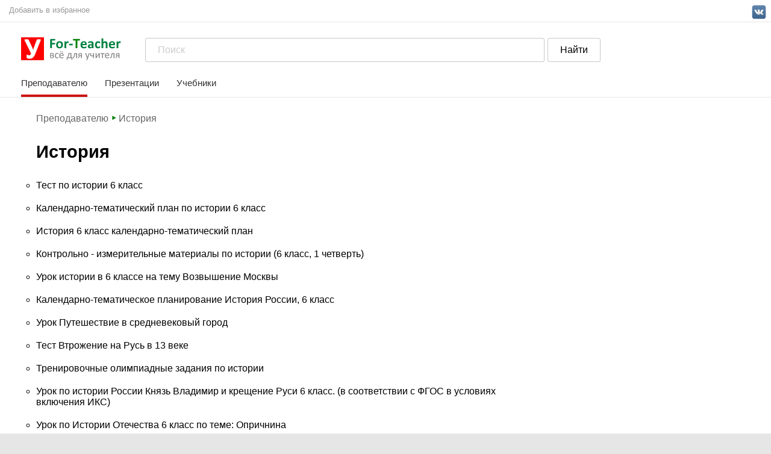

--- FILE ---
content_type: text/html; charset=utf-8
request_url: https://for-teacher.ru/edu/istoriya/194.html
body_size: 8294
content:
<!DOCTYPE html>
<html>
<head>
  <meta charset="utf-8">
  <title>История - FOR-TEACHER.ru</title>
  <meta name="description" content="История">
  <meta name="keywords" content="урок, история, дополнительный материал">
  <link rel="SHORTCUT ICON" href="/favicon.ico">
  <meta name="viewport" content="width=device-width, initial-scale=1">
  <script>
  window.yaContextCb=window.yaContextCb||[]
  </script>
  <script src="https://yandex.ru/ads/system/context.js"></script>
  <script>
  window.yaContextCb.push(()=>{
  Ya.Context.AdvManager.render({
    type: 'fullscreen',    
    blockId: 'R-A-1597682-4'
  })
  })
  </script>
  <style>
  *{margin:0px;padding:0px;}
  body{font-family:Arial;background-color:#e6e6e6;font-size:100%;}

  .top-head {clear:both;margin-top:0px;margin-right:auto;margin-bottom:0px;margin-left:auto;max-width:1360px;border-bottom:1px solid #e6e6e6;}
  <!-- .sticky { 
    position: sticky;
    top: 0;
  } -->
  .top-menu {background:#fff;height:20px;padding: 8px;padding-left: 15px;border-bottom:1px solid #e6e6e6;}
  .top-menu-left {height:20px; float:left;}
  .top-menu-left a {color:#999;font-size:90%;padding-right:15px;text-decoration:none;}
  .top-menu-left a:hover {text-decoration:underline;}
  .top-menu-right {float:right;}
  .top-head, .bottom {color:#999;font-size:90%;}
  .top-head, .bottom, .content {margin-top:0px;margin-right:auto;margin-bottom:0px;margin-left:auto;max-width:1360px;background:#fff;}

  .top-main {height:80px;}
  .top-main-logo {float:left;padding:25px 10px 20px 35px;}
  .top-main-search {float:left;padding:20px;max-width:60%;min-width:100px;background:#fff;}
  .ya-site-form__input-text {     display: inline-block;     width: auto;     overflow: visible;     margin: 0;     border: 1px solid #c8c8c8;     border-radius: 3px;     background-color: #fff;     padding: 7px 20px;     outline: 0;     cursor: pointer;     white-space: nowrap;     color: #333;     font: 15px/20px Arial,Helvetica,sans-serif;     text-decoration: none !important;     text-transform: none;     transition: background-color 350ms,border-color 350ms;     position: relative;     height: 40px;  }
  .ya-site-form__submit {     width: 100px;     height: 40px;     -webkit-border-radius: 0 3px 3px 0;     -moz-border-radius: 0 3px 3px 0;     border-radius: 0 3px 3px 0;            padding: 6px 16px;     line-height: 18px;       vertical-align: middle;                     padding-right: 16px;     padding-left: 16px;     line-height: 23px;         cursor: pointer;     -webkit-appearance: button;                    display: inline-block;     width: auto;     overflow: visible;     margin: 0;     border: 1px solid #c8c8c8;     border-radius: 3px;     background-color: #fff;     padding: 7px 20px;     outline: 0;     cursor: pointer;     white-space: nowrap;     color: #333;     font: 15px/20px Arial,Helvetica,sans-serif;     text-decoration: none !important;     text-transform: none;     transition: background-color 350ms,border-color 350ms;     position: relative; } 



  .top-menu-main {clear:both;margin:10px 15px 15px 20px;list-style-type: none;}
  .top-menu-main ul {padding:0;}
  .top-menu-main li {padding:15px 10px 15px 15px;display: inline;}
  .top-menu-main li>a {font-size:105%;color:#333;text-decoration:none;}
  .top-menu-main li>a:hover {color:#cd1414;}
  .top-menu-main li>.active {border-bottom:4px solid #cd1414;padding-bottom:11px;}



  .content-main {float:left;background:#fff;padding-top: 10px}

  .content-material {float:left;width:calc(100% - 515px);padding: 10px 40px 40px 60px; }

  .content-krohi {color: #999;clear:both; padding:15px 0 20px 60px;}
  .content-krohi a {color:#666;text-decoration:none;}
  .content-krohi ul li {list-style-type: none;display: inline;} 
  .content-krohi li.first:before {content: "";}
  .content-krohi li:before {content: " \2023  "; font-weight:bold;color: green;}
  .content-krohi a:hover {text-decoration:underline;}




  .content-title {padding:0px 0 30px 0;}
  .content-title h1 {display: block; font-size: 1.8em;}

  .content-card-info {padding: 0 0 30px 0;}
  #card-info {
    font-family: "Trebuchet MS", Arial, Helvetica, sans-serif;
    border-collapse: collapse;
    width: 100%;
  }
  #card-info td, #card-info th {
    border: 1px solid #ddd;
    padding: 8px;
  }
  #card-info tr:nth-child(even){background-color: #f2f2f2;}
  #card-info tr:hover {background-color: #ddd;}

  .centent-desc {line-height: 25px;font-style:italic;padding:0px 0 20px 0;color:#666;}

  .content-adv-txt-top {width:calc(100% - 2px); margin:0 0 15px 0;}

  <!--
  .content-txt {line-height: 25px;border-top: 1px solid #e6e6e6;border-right: 1px solid #e6e6e6;border-bottom: 1px solid #e6e6e6;border-left: 4px solid green;}

  .content-download {padding-top:60px;}
  a.download {
    font-size: 140%;
    cursor: pointer;
    text-decoration: underline;
        color:green;
  }

  .text_block {
        padding: 20px;
        height:400px;

    overflow: hidden;
  }

  .text_block-overlay {
        filter: progid:DXImageTransform.Microsoft.gradient(startColorstr='#00ffffff', endColorstr='#ffffffff');
    background: -moz-linear-gradient(rgba(255,255,255,0), #fff);
    background: -webkit-gradient(linear, 0 0, 0 100%, from(rgba(255,255,255,0)), to(#fff));
    background: -webkit-linear-gradient(rgba(255,255,255,0), #fff);
    background: -o-linear-gradient(rgba(255,255,255,0), #fff);
    background: linear-gradient(rgba(255,255,255,0), #fff);
    height: 220px;
    margin: -220px 0 10px 0;
    position: relative;
    z-index: 10;
  }

  .text_block-action .readmore {
    font-size: 130%;
    cursor: pointer;
    text-decoration: none;
        color:green;
        border: 1px dotted green;
        padding: 7px;
  }
  -->

  .content-txt {overflow-x: hidden; overflow-y: scroll; max-height:800px; line-height: 25px;border: 1px solid #000;padding: 10px;margin-bottom:10px;}

  .content-txt p {
    display: block;
    -webkit-margin-before: 1em;
    -webkit-margin-after: 1em;
    -webkit-margin-start: 0px;
    -webkit-margin-end: 0px;
        
  }

  .content-txt ul,ol {padding:20px;}

  .content-adv-txt-bottom {width:calc(100% - 2px); margin:5px 0 15px 0;}

  .content-relaited {padding-top:40px;}

  .content-txt-poisk-bottom {}

  .content-txt img {max-width:80%;height:auto;}

  .content-sidebar {float:right;width:380px;padding:25px 10px 10px 10px;}

  .content-sidebar-adv {width:300px;height:600px;}

  .content-list {}
  .content-list-desc {margin-bottom:40px; padding:20px;border:solid 1px #ccc;font-style:italic;text-align:justify;line-height:1.6;background:#f5f5f5;}
  .content-list ul {margin:0px;padding:0px;list-style-type:circle;}
  .content-list li {padding-bottom:20px;}
  .content-list a {color: green;}
  .content-list a:hover {color:red;}
  .content-list-li-desc {display: block;color:#999;padding-top:5px;margin-left:20px;text-align:justify;}

  .content-list-pagination {text-align:center;padding-top:25px;height:150px;overflow:auto;}
  .content-list-pagination a {padding:8px;text-decoration:none;color:black;display:block;float:left;}
  .content-list-pagination a:hover {background:red;color:white;}
  .content-list-pagination>.page-now {padding:7px;font-weight:bold;border:solid 1px red;color:red;display:block;float:left;margin-right:2px;margin-left:2px;}
  .content-list-pagination>#vpered {}
  .content-list-pagination>#nazad {}

  .content-afterbody {display:inline-block;width:100%;}
  .content-afterbody-share {float:left;margin-right:10px;}
  .content-afterbody-rating {float:left;border-right:solid 1px #f0f0f0;padding-right:15px;}
  .content-afterbody-rating-txt {color:gray; font-size:75%;}
  .content-afterbody-download {width:260px;float:right;text-align:center;letter-spacing:2px;}
  .content-afterbody-download>#star {float:left;padding:8px;}
  .content-afterbody-download>#star:hover {background:#fff;}
  .content-afterbody-download a:hover {text-decoration:underline;}
  .content-afterbody-download a {padding:8px;color:gray;text-decoration:none;background:#fff;display:block;color:green;}

  .razdel-li-all {margin-bottom:40px;}
  .razdel-li-all ul {margin:0; padding:0; -webkit-column-count:3;  -moz-column-count:3;  column-count:3;}
  .razdel-li-all li {padding-bottom:15px;list-style-type: none;}
  .razdel-li-all li>a {color: green;}
  .razdel-li-all li>a:hover {color:orange;}




  .ya-share2 {}


  .bottom {clear:both;border-bottom:1px solid #e6e6e6;margin-bottom:50px;}

  .bottom-menu {background:#fff;height:30px;padding: 8px;padding-left: 15px;border-top:1px solid #e6e6e6;}
  .bottom-menu-left {height:20px; float:left;}
  .bottom-menu-left a {color:#999;font-size:90%;padding-right:15px;text-decoration:none;}
  .bottom-menu-left a:hover {text-decoration:underline;}
  .bottom-menu-right {float:right;}

  .google-right-300-250 {display:inline-block;width:300px;height:250px;}
  .google-right-300-600 {display:inline-block;width:300px;height:600px;}
  .google-naurok-580-400 {display:inline-block;width:580px;height:400px;}



  @media screen and (max-width:990px){

  .content-title {padding:0px 0 25px 0;}
  .content-title h1 {display: block; font-size: 1.3em;}

  .content-material {float:left;width:calc(100% - 415px);padding: 10px 40px 40px 60px; }

  .razdel-li-all {margin-bottom:40px;}
  .razdel-li-all ul {margin:0; padding:0; -webkit-column-count:2;  -moz-column-count:2;  column-count:2;}
  .razdel-li-all li {padding-bottom:15px;list-style-type: none;}

  .content-sidebar {float:right;width:300px;padding:10px 5px 5px 5px;}
  .content-sidebar-adv {width:240px;height:400px;}

  .google-right-300-250 {display:none;}
  .google-right-300-600 {display:none;}
  .google-naurok-580-400  {display:inline-block;width:336px;height:280px;}

  }

  @media screen and (max-width:844px){

  .top-main-logo {float:left;padding:24px 10px 10px 20px;}
  .content-material {float:left;width:calc(100% - 80px);padding: 10px 20px 20px 40px; }

  .content-sidebar {display:none;}
  .content-krohi {display:none;}
  .content-list-desc {display:none;}
  }

  @media screen and (max-width:800px){}

  @media screen and (max-width:750px){}

  @media screen and (max-width:640px){

  .top-main {height:60px;}
  .top-main-logo {float:left;padding:20px 10px 10px 20px;}
  .top-main-search {float:left;padding:14px;max-width:50%;min-width:100px;background:#fff;}
  .ya-site-form__input-text {     display: inline-block;     width: auto;     overflow: visible;     margin: 0;     border: 1px solid #c8c8c8;     border-radius: 3px;     background-color: #fff;     padding: 5px 10px;     outline: 0;     cursor: pointer;     white-space: nowrap;     color: #333;     font: 15px/20px Arial,Helvetica,sans-serif;     text-decoration: none !important;     text-transform: none;     transition: background-color 350ms,border-color 350ms;     position: relative;     height: 40px;  }
  .ya-site-form__submit {     width: 60px;     height: 40px;     -webkit-border-radius: 0 3px 3px 0;     -moz-border-radius: 0 3px 3px 0;     border-radius: 0 3px 3px 0;             padding: 6px 16px;     line-height: 18px;       vertical-align: middle;                     padding-right: 16px;     padding-left: 16px;     line-height: 23px;         cursor: pointer;     -webkit-appearance: button;                    display: inline-block;     width: auto;     overflow: visible;     margin: 0;     border: 1px solid #c8c8c8;     border-radius: 3px;     background-color: #fff;     padding: 7px 10px;     outline: 0;     cursor: pointer;     white-space: nowrap;     color: #333;     font: 15px/20px Arial,Helvetica,sans-serif;     text-decoration: none !important;     text-transform: none;     transition: background-color 350ms,border-color 350ms;     position: relative; } 

  .content-txt {overflow-x: hidden; overflow-y: scroll; max-height:800px; line-height: 20px;border-top: 2px solid #000;border-bottom: 2px solid #000;padding: 5px;margin-bottom:5px;}

  .content-txt p {
    display: block;
    -webkit-margin-before: 1em;
    -webkit-margin-after: 1em;
    -webkit-margin-start: 0px;
    -webkit-margin-end: 0px;
        
  }

  .top-menu {display:none;}

  .content-title {padding:0px 0 15px 0;}
  .content-title h1 {display: block; font-size: 1em;}

  .content-material {float:left;width:calc(100% - 20px);padding: 4px 4px 4px 10px; }
  .razdel-li-all li {padding-bottom:25px;}

  .content-afterbody-download>#star {float:left;padding:8px;}
  .content-afterbody-download {width:100%;margin-top:15px;border:solid 1px #f0f0f0;}

  }

  @media screen and (max-width:480px){

  .top-main {height:40px;}
  .top-main-logo {float:left;padding:10px 0px 0px 20px;}
  .top-main-search {float:left;padding:4px;max-width:50%;min-width:100px;background:#fff;}

  .top-menu-main {clear:both;margin:10px 15px 10px 10px;list-style-type: none;}
  .top-menu-main ul {padding:0;}
  .top-menu-main li {padding:15px 10px 0px 15px;display: inline-block;}
  .top-menu-main li>a {font-size:105%;color:#333;text-decoration:none;}
  .top-menu-main li>a:hover {color:#cd1414;}
  .top-menu-main li>.active {border-bottom:0px solid #cd1414;padding-bottom:0px;color:#cd1414;}

  .razdel-li-all ul {margin:0; padding:0; -webkit-column-count:1;  -moz-column-count:1;  column-count:1;}



  }


  @media screen and (max-width:425px){

  .top-main-search {float:left;padding:4px;max-width:70%;min-width:100px;background:#fff;}
  .top-main-logo {width:48px;}

  .top-menu-main {clear:both;margin:10px 5px 15px 10px;list-style-type: none;}

  }





  </style>
  <script type="text/javascript">
  document.onkeydown = Page_onkeydown;

  function Page_onkeydown(event) {
    var id = false;
    event = event || window.event;
    var key = event.keyCode;
    if (key == 37) {
                id = document.getElementById('nazad');
            }
            if(key == 39) {
                id = document.getElementById('vpered');
            }
            if (id) {
                location.href = id.href;
            }
  }



  share = {
        fb: function() {
                url = 'https://fb.com/sharer.php?u=' + encodeURIComponent(window.location.href);
                share.popup(url);
        },
        vk: function() {
                url = 'https://vk.com/share.php?url=' + encodeURIComponent(window.location.href);
                share.popup(url);
        },
                ok: function() {
                url = 'https://connect.ok.ru/dk?st.cmd=WidgetSharePreview&st.shareUrl=' + encodeURIComponent(window.location.href);
                share.popup(url);
        }, 
        popup: function(url) {
                var width = 600;
                var height = 400;
                var top = (screen.height/2)-(height/2);
                var left = (screen.width/2)-(width/2);
                window.open(url,'','toolbar=0,status=0,width='+width+',height='+height+',top='+top+',left='+left);
        }
  };

  function selectText(e){
        if(document.selection)
        {
            var t=document.body.createTextRange();
            t.moveToElementText(document.getElementById(e));
            t.select()
        } else if(window.getSelection)
        {
            var t=document.createRange();
            t.selectNode(document.getElementById(e));
            window.getSelection().addRange(t)
        }
    }

    function showdiv(e){
        document.getElementById(e).style.display="inline";
    }
        
            function showdiv2(e){
        document.getElementById(e).style.display="inline";
    }

  /* scrolls start */
        
  var aa_speed=800;       
  var aa_scroll=false;
        
  function prepod_scrollTop(subPath){
    var obj=jQuery("#selectable");
    var scroll=obj.scrollTop();
    var height = obj.height();
    if(obj.is(':animated')){
        aa_speed/=2;
        height*=4;
    }
    else aa_speed=850;
    obj.stop().animate({scrollTop: scroll-height }, aa_speed);
    return false;
  }

  function prepod_scrollBottom(subPath){
    var obj=jQuery("#selectable");
    var scroll=obj.scrollTop();
    var height = obj.height();
    if(obj.is(':animated')){
        aa_speed/=2;
        height*=4;
    }
    else aa_speed=850;
    obj.stop().animate({scrollTop: scroll+height }, aa_speed);
    return false;
  }



  /* scrolls end */

    
  /* scroll shared start */
        
  function aa_getShareDlg(){
    jQuery("#aa-okno-background").show();
    jQuery("#aa-okno-get-share").show();

        var set_events_on_likes = function() {
        if ($('#likes_buttons a').length > 0) {
            $('#likes_buttons a').click(function() {
                $('#layer').hide();
                $('.down-button').removeClass('down-dis');
                $('.down-button').attr('href', aa_downUrl);
            });
            return;
        }
    };
        

    var share = Ya.share2('likes_buttons', {
        theme: {
            services: "vkontakte,facebook,odnoklassniki,gplus,linkedin",
            counter: "1"
        },
                hooks: {
                    onready: function (name) {
                        set_events_on_likes();
                    }
        }

       
    });

    return false;
  }       

  function aa_closeDlg(){
    jQuery(".aa-okno-dlg").hide();
    jQuery("#aa-okno-background").hide();
        jQuery("#aa-okno-get-share").hide();
    return false;
  }

  /* scroll shared end */

  /* lazy-load start */
  (function(root,factory){if(typeof define==='function'&&define.amd){define(factory);}else if(typeof exports==='object'){module.exports=factory;}else{root.echo=factory(root);}})(this,function(root){'use strict';var exports={};var callback=function(){};var offset,poll,throttle,unload;var inView=function(element,view){var box=element.getBoundingClientRect();return(box.right>=view.l&&box.bottom>=view.t&&box.left<=view.r&&box.top<=view.b);};var debounce=function(){clearTimeout(poll);poll=setTimeout(exports.render,throttle);};exports.init=function(opts){opts=opts||{};var offsetAll=opts.offset||0;var offsetVertical=opts.offsetVertical||offsetAll;var offsetHorizontal=opts.offsetHorizontal||offsetAll;var optionToInt=function(opt,fallback){return parseInt(opt||fallback,10);};offset={t:optionToInt(opts.offsetTop,offsetVertical),b:optionToInt(opts.offsetBottom,offsetVertical),l:optionToInt(opts.offsetLeft,offsetHorizontal),r:optionToInt(opts.offsetRight,offsetHorizontal)};throttle=optionToInt(opts.throttle,250);unload=!!opts.unload;callback=opts.callback||callback;exports.render();if(document.addEventListener){root.addEventListener('scroll',debounce,false);root.addEventListener('load',debounce,false);}else{root.attachEvent('onscroll',debounce);root.attachEvent('onload',debounce);}};exports.render=function(){var nodes=document.querySelectorAll('img[data-echo]');var length=nodes.length;var src,elem;var view={l:0- offset.l,t:0- offset.t,b:(root.innerHeight||document.documentElement.clientHeight)+ offset.b,r:(root.innerWidth||document.documentElement.clientWidth)+ offset.r};for(var i=0;i<length;i++){elem=nodes[i];if(inView(elem,view)){if(unload){elem.setAttribute('data-echo-placeholder',elem.src);}
  elem.src=elem.getAttribute('data-echo');if(!unload){elem.removeAttribute('data-echo');}
  callback(elem,'load');}else if(unload&&!!(src=elem.getAttribute('data-echo-placeholder'))){elem.src=src;elem.removeAttribute('data-echo-placeholder');callback(elem,'unload');}}
  if(!length){exports.detach();}};exports.detach=function(){if(document.removeEventListener){root.removeEventListener('scroll',debounce);}else{root.detachEvent('onscroll',debounce);}
  clearTimeout(poll);};return exports;});

  /* lazy-load init */    

    echo.init({
      offset: 100,
      throttle: 200,
      unload: false,
      callback: function (element, op) {
        console.log(element, 'has been', op + 'ed')
      }
    });
        
  /* lazy-load end */     
        
  /* rating */
                $(function() {
                   $('div#star').raty();
                });

  </script>
  <script src="/jquery-2.2.4.min.js"></script>
  <script src="/jquery.with.plugins.min.js"></script>
  <script src="/jquery.raty.min.js"></script>
  <script src="/jsdata.js"></script>
  <link rel="stylesheet" href="https://cdnjs.cloudflare.com/ajax/libs/font-awesome/4.7.0/css/font-awesome.min.css">
  <style type="text/css">
  .ya-page_js_yes .ya-site-form_inited_no { display: none; }
  </style>
<!-- Yandex.Metrika counter -->
<script type="text/javascript" >
   (function(m,e,t,r,i,k,a){m[i]=m[i]||function(){(m[i].a=m[i].a||[]).push(arguments)};
   m[i].l=1*new Date();
   for (var j = 0; j < document.scripts.length; j++) {if (document.scripts[j].src === r) { return; }}
   k=e.createElement(t),a=e.getElementsByTagName(t)[0],k.async=1,k.src=r,a.parentNode.insertBefore(k,a)})
   (window, document, "script", "https://mc.yandex.ru/metrika/tag.js", "ym");

   ym(101622970, "init", {
        clickmap:true,
        trackLinks:true,
        accurateTrackBounce:true,
        webvisor:true
   });
</script>
<noscript><div><img src="https://mc.yandex.ru/watch/101622970" style="position:absolute; left:-9999px;" alt="" /></div></noscript>
<!-- /Yandex.Metrika counter --></head>
<body>
  <div class="top-head">
    <div class="top-menu">
      <div class="top-menu-left">
        <a href="#">Добавить в избранное</a>
      </div>
      <div class="top-menu-right">
        <a href="#vk"><img src="/img/vk-icon.png" width="24px" height="24px"></a>
      </div>
    </div>
    <div class="top-main">
      <div class="top-main-logo">
        <a href="/"><img src="/img/logo.png"></a>
      </div>
      <div class="top-main-search">
        <div class="ya-site-form ya-site-form_inited_no" onclick="return {'action':'https://for-teacher.ru/search.html','arrow':false,'bg':'transparent','fontsize':16,'fg':'#000000','language':'ru','logo':'rb','publicname':'Поиск по for-teacher.ru','suggest':true,'target':'_self','tld':'ru','type':2,'usebigdictionary':true,'searchid':2320078,'input_fg':'#000000','input_bg':'#ffffff','input_fontStyle':'normal','input_fontWeight':'normal','input_placeholder':'Поиск','input_placeholderColor':'#cccccc','input_borderColor':'#c8c8c8'}">
          <form action="https://yandex.ru/search/site/" method="get" target="_self" accept-charset="utf-8">
            <input type="hidden" name="searchid" value="2320078"><input type="hidden" name="l10n" value="ru"><input type="hidden" name="reqenc" value="utf-8"><input type="search" name="text" value=""><input type="submit" class="button" value="Найти">
          </form>
        </div>
        <script type="text/javascript">
        (function(w,d,c){var s=d.createElement('script'),h=d.getElementsByTagName('script')[0],e=d.documentElement;if((' '+e.className+' ').indexOf(' ya-page_js_yes ')===-1){e.className+=' ya-page_js_yes';}s.type='text/javascript';s.async=true;s.charset='utf-8';s.src=(d.location.protocol==='https:'?'https:':'http:')+'//site.yandex.net/v2.0/js/all.js';h.parentNode.insertBefore(s,h);(w[c]||(w[c]=[])).push(function(){Ya.Site.Form.init()})})(window,document,'yandex_site_callbacks');
        </script>
      </div>
    </div>
    <div class="top-menu-main">
      <ul>
        <li>
          <a href="/edu/" class="active">Преподавателю</a>
        </li>
        <li>
          <a href="/ppt/">Презентации</a>
        </li>
        <li>
          <a href="/ebook/">Учебники</a>
        </li>
      </ul>
    </div>
  </div>
  <div class="content">
    <div class="content-main">
      <div class="content-krohi">
        <ul itemscope itemtype="https://schema.org/BreadcrumbList">
          <li itemprop="itemListElement" itemscope itemtype="https://schema.org/ListItem" class="first">
            <a itemscope itemtype="https://schema.org/Thing" itemprop="item" href="/edu/"><span itemprop="name">Преподавателю</span></a>
            <meta itemprop="position" content="1">
          </li>
          <li itemprop="itemListElement" itemscope itemtype="http://schema.org/ListItem">
            <a itemscope itemtype="http://schema.org/Thing" itemprop="item" href="/edu/istoriya/"><span itemprop="name">История</span></a>
            <meta itemprop="position" content="2">
          </li>
        </ul>
      </div>
      <div class="content-material">
        <div class="content-title">
          <h1>История</h1>
        </div>
        <div class="content-list">
          <ul>
            <li>
              Тест по истории 6 класс
            </li>
            <li>
              Календарно-тематический план по истории 6 класс
            </li>
            <li>
              История 6 класс календарно-тематический план
            </li>
            <li>
              Контрольно - измерительные материалы по истории (6 класс, 1 четверть)
            </li>
            <li>
              Урок истории в 6 классе на тему Возвышение Москвы
            </li>
            <li>
              Календарно-тематическое планирование История России, 6 класс
            </li>
            <li>
              Урок Путешествие в средневековый город
            </li>
            <li>
              Тест Втрожение на Русь в 13 веке
            </li>
            <li>
              Тренировочные олимпиадные задания по истории
            </li>
            <li>
              Урок по истории России Князь Владимир и крещение Руси 6 класс. (в соответствии с ФГОС в условиях включения ИКС)
            </li>
            <li>
              Урок по Истории Отечества 6 класс по теме: Опричнина
            </li>
            <li>
              Планирование по истории 6 класс
            </li>
            <li>
              Тест по истории средних веков
            </li>
            <li>
              Разработка урока в 6 классе (История средних веков)-по теме: Западная Европа в 9-11 веках
            </li>
            <li>
              Разработка внеклассного мероприятия Куликово поле - ратное поле России
            </li>
            <li>
              Разработка открытого урока Каменный век на территории Казахстана
            </li>
            <li>
              Сценарий внеклассного мероприятия Рыцарский турнир
            </li>
            <li>
              Рабочая программа по истории 6 класс
            </li>
            <li>
              Урок по истории для 6-го класса по теме Средневековая деревня и её обитатели
            </li>
            <li>
              Календарно-тематическое планирование уроков истории в 6 кл. ФГОС. (приложение к рабочей программе)
            </li>
            <li>
              Конспект урока по истории на тему Русское государство при Ярославе Мудром (6 класс)
            </li>
            <li>
              Использование современных образовательных технологий
            </li>
            <li>
              <a href="/edu/istoriya/doc-jxmf9gw.html" title="Конспект урока на тему Горожане и их образ жизни">Конспект урока на тему Горожане и их образ жизни</a>
            </li>
            <li>
              Конспект урока на тему Ярость норманнов
            </li>
            <li>
              Ашық сабақ: «Ынтымағы жарасқан Қазақстан»
            </li>
            <li>
              Проверочная работа по Истории России по теме Расцвет Древнерусского государства при Владимире и Ярославе (6 класс)
            </li>
            <li>
              Урок итогового повторения истории средних веков в 6 классе
            </li>
            <li>
              Конспект урока для 6 класса по теме: Раздробленность Древнерусского государства
            </li>
            <li>
              <a href="/edu/istoriya/doc-cs9gdck.html" title="Контрольно - измерительные материалы по истории (6 класс, 4 четверть)">Контрольно - измерительные материалы по истории (6 класс, 4 четверть)</a>
            </li>
            <li>
              Контрольно - измерительные материалы по истории (6 класс, 3 четверть)
            </li>
          </ul>
        </div>
        <div class="content-list-pagination">
          <a href="189.html">189</a> <a href="190.html">190</a> <a href="191.html">191</a> <a href="192.html">192</a> <a id="nazad" rel="prev" href="193.html">193</a> <span class="page-now">194</span> <a id="vpered" rel="next" href="195.html">195</a> <a href="196.html">196</a> <a href="197.html">197</a> <a href="198.html">198</a> <a href="199.html">199</a> <a href="200.html">200</a>
        </div>
      </div>
      <div class="content-sidebar">
        <script type="text/javascript">
        $(function(){
        $(window).scroll(function() {
        var top = $(document).scrollTop();
        if (top < 200) $(".floating").css({top: '0', position: 'relative'});
        else $(".floating").css({top: '20px', position: 'fixed'});
        });
        });
        </script>
        <div class="content-sidebar-adv floating"></div>
      </div>
    </div>
  </div>
  <div class=""></div>
  <div class="bottom">
    <div class="bottom-menu">
      <div class="bottom-menu-left">
        <a href="/dogovor-s-vami.html">Пользовательское соглашение</a><a href="/about.html">О проекте</a><a href="/mailme.html">Обратная связь</a><a href="/old/">Архивные статьи</a>
      </div>
      <div class="bottom-menu-right">
        © 2010-2022
      </div>
    </div>
  </div>
<script defer src="https://static.cloudflareinsights.com/beacon.min.js/vcd15cbe7772f49c399c6a5babf22c1241717689176015" integrity="sha512-ZpsOmlRQV6y907TI0dKBHq9Md29nnaEIPlkf84rnaERnq6zvWvPUqr2ft8M1aS28oN72PdrCzSjY4U6VaAw1EQ==" data-cf-beacon='{"version":"2024.11.0","token":"184b884b976147f2ab330258d08aa66c","r":1,"server_timing":{"name":{"cfCacheStatus":true,"cfEdge":true,"cfExtPri":true,"cfL4":true,"cfOrigin":true,"cfSpeedBrain":true},"location_startswith":null}}' crossorigin="anonymous"></script>
</body>
</html>


--- FILE ---
content_type: application/javascript; charset=utf-8
request_url: https://for-teacher.ru/jquery.with.plugins.min.js
body_size: 58347
content:
/*! jQuery v1.8.3 jquery.com | jquery.org/license */
(function(e,t){function _(e){var t=M[e]={};return v.each(e.split(y),function(e,n){t[n]=!0}),t}function H(e,n,r){if(r===t&&e.nodeType===1){var i="data-"+n.replace(P,"-$1").toLowerCase();r=e.getAttribute(i);if(typeof r=="string"){try{r=r==="true"?!0:r==="false"?!1:r==="null"?null:+r+""===r?+r:D.test(r)?v.parseJSON(r):r}catch(s){}v.data(e,n,r)}else{r=t}}return r}function B(e){var t;for(t in e){if(t==="data"&&v.isEmptyObject(e[t])){continue}if(t!=="toJSON"){return !1}}return !0}function et(){return !1}function tt(){return !0}function ut(e){return !e||!e.parentNode||e.parentNode.nodeType===11}function at(e,t){do{e=e[t]}while(e&&e.nodeType!==1);return e}function ft(e,t,n){t=t||0;if(v.isFunction(t)){return v.grep(e,function(e,r){var i=!!t.call(e,r,e);return i===n})}if(t.nodeType){return v.grep(e,function(e,r){return e===t===n})}if(typeof t=="string"){var r=v.grep(e,function(e){return e.nodeType===1});if(it.test(t)){return v.filter(t,r,!n)}t=v.filter(t,r)}return v.grep(e,function(e,r){return v.inArray(e,t)>=0===n})}function lt(e){var t=ct.split("|"),n=e.createDocumentFragment();if(n.createElement){while(t.length){n.createElement(t.pop())}}return n}function Lt(e,t){return e.getElementsByTagName(t)[0]||e.appendChild(e.ownerDocument.createElement(t))}function At(e,t){if(t.nodeType!==1||!v.hasData(e)){return}var n,r,i,s=v._data(e),o=v._data(t,s),u=s.events;if(u){delete o.handle,o.events={};for(n in u){for(r=0,i=u[n].length;r<i;r++){v.event.add(t,n,u[n][r])}}}o.data&&(o.data=v.extend({},o.data))}function Ot(e,t){var n;if(t.nodeType!==1){return}t.clearAttributes&&t.clearAttributes(),t.mergeAttributes&&t.mergeAttributes(e),n=t.nodeName.toLowerCase(),n==="object"?(t.parentNode&&(t.outerHTML=e.outerHTML),v.support.html5Clone&&e.innerHTML&&!v.trim(t.innerHTML)&&(t.innerHTML=e.innerHTML)):n==="input"&&Et.test(e.type)?(t.defaultChecked=t.checked=e.checked,t.value!==e.value&&(t.value=e.value)):n==="option"?t.selected=e.defaultSelected:n==="input"||n==="textarea"?t.defaultValue=e.defaultValue:n==="script"&&t.text!==e.text&&(t.text=e.text),t.removeAttribute(v.expando)}function Mt(e){return typeof e.getElementsByTagName!="undefined"?e.getElementsByTagName("*"):typeof e.querySelectorAll!="undefined"?e.querySelectorAll("*"):[]}function _t(e){Et.test(e.type)&&(e.defaultChecked=e.checked)}function Qt(e,t){if(t in e){return t}var n=t.charAt(0).toUpperCase()+t.slice(1),r=t,i=Jt.length;while(i--){t=Jt[i]+n;if(t in e){return t}}return r}function Gt(e,t){return e=t||e,v.css(e,"display")==="none"||!v.contains(e.ownerDocument,e)}function Yt(e,t){var n,r,i=[],s=0,o=e.length;for(;s<o;s++){n=e[s];if(!n.style){continue}i[s]=v._data(n,"olddisplay"),t?(!i[s]&&n.style.display==="none"&&(n.style.display=""),n.style.display===""&&Gt(n)&&(i[s]=v._data(n,"olddisplay",nn(n.nodeName)))):(r=Dt(n,"display"),!i[s]&&r!=="none"&&v._data(n,"olddisplay",r))}for(s=0;s<o;s++){n=e[s];if(!n.style){continue}if(!t||n.style.display==="none"||n.style.display===""){n.style.display=t?i[s]||"":"none"}}return e}function Zt(e,t,n){var r=Rt.exec(t);return r?Math.max(0,r[1]-(n||0))+(r[2]||"px"):t}function en(e,t,n,r){var i=n===(r?"border":"content")?4:t==="width"?1:0,s=0;for(;i<4;i+=2){n==="margin"&&(s+=v.css(e,n+$t[i],!0)),r?(n==="content"&&(s-=parseFloat(Dt(e,"padding"+$t[i]))||0),n!=="margin"&&(s-=parseFloat(Dt(e,"border"+$t[i]+"Width"))||0)):(s+=parseFloat(Dt(e,"padding"+$t[i]))||0,n!=="padding"&&(s+=parseFloat(Dt(e,"border"+$t[i]+"Width"))||0))}return s}function tn(e,t,n){var r=t==="width"?e.offsetWidth:e.offsetHeight,i=!0,s=v.support.boxSizing&&v.css(e,"boxSizing")==="border-box";if(r<=0||r==null){r=Dt(e,t);if(r<0||r==null){r=e.style[t]}if(Ut.test(r)){return r}i=s&&(v.support.boxSizingReliable||r===e.style[t]),r=parseFloat(r)||0}return r+en(e,t,n||(s?"border":"content"),i)+"px"}function nn(e){if(Wt[e]){return Wt[e]}var t=v("<"+e+">").appendTo(i.body),n=t.css("display");t.remove();if(n==="none"||n===""){Pt=i.body.appendChild(Pt||v.extend(i.createElement("iframe"),{frameBorder:0,width:0,height:0}));if(!Ht||!Pt.createElement){Ht=(Pt.contentWindow||Pt.contentDocument).document,Ht.write("<!doctype html><html><body>"),Ht.close()}t=Ht.body.appendChild(Ht.createElement(e)),n=Dt(t,"display"),i.body.removeChild(Pt)}return Wt[e]=n,n}function fn(e,t,n,r){var i;if(v.isArray(t)){v.each(t,function(t,i){n||sn.test(e)?r(e,i):fn(e+"["+(typeof i=="object"?t:"")+"]",i,n,r)})}else{if(!n&&v.type(t)==="object"){for(i in t){fn(e+"["+i+"]",t[i],n,r)}}else{r(e,t)}}}function Cn(e){return function(t,n){typeof t!="string"&&(n=t,t="*");var r,i,s,o=t.toLowerCase().split(y),u=0,a=o.length;if(v.isFunction(n)){for(;u<a;u++){r=o[u],s=/^\+/.test(r),s&&(r=r.substr(1)||"*"),i=e[r]=e[r]||[],i[s?"unshift":"push"](n)}}}}function kn(e,n,r,i,s,o){s=s||n.dataTypes[0],o=o||{},o[s]=!0;var u,a=e[s],f=0,l=a?a.length:0,c=e===Sn;for(;f<l&&(c||!u);f++){u=a[f](n,r,i),typeof u=="string"&&(!c||o[u]?u=t:(n.dataTypes.unshift(u),u=kn(e,n,r,i,u,o)))}return(c||!u)&&!o["*"]&&(u=kn(e,n,r,i,"*",o)),u}function Ln(e,n){var r,i,s=v.ajaxSettings.flatOptions||{};for(r in n){n[r]!==t&&((s[r]?e:i||(i={}))[r]=n[r])}i&&v.extend(!0,e,i)}function An(e,n,r){var i,s,o,u,a=e.contents,f=e.dataTypes,l=e.responseFields;for(s in l){s in r&&(n[l[s]]=r[s])}while(f[0]==="*"){f.shift(),i===t&&(i=e.mimeType||n.getResponseHeader("content-type"))}if(i){for(s in a){if(a[s]&&a[s].test(i)){f.unshift(s);break}}}if(f[0] in r){o=f[0]}else{for(s in r){if(!f[0]||e.converters[s+" "+f[0]]){o=s;break}u||(u=s)}o=o||u}if(o){return o!==f[0]&&f.unshift(o),r[o]}}function On(e,t){var n,r,i,s,o=e.dataTypes.slice(),u=o[0],a={},f=0;e.dataFilter&&(t=e.dataFilter(t,e.dataType));if(o[1]){for(n in e.converters){a[n.toLowerCase()]=e.converters[n]}}for(;i=o[++f];){if(i!=="*"){if(u!=="*"&&u!==i){n=a[u+" "+i]||a["* "+i];if(!n){for(r in a){s=r.split(" ");if(s[1]===i){n=a[u+" "+s[0]]||a["* "+s[0]];if(n){n===!0?n=a[r]:a[r]!==!0&&(i=s[0],o.splice(f--,0,i));break}}}}if(n!==!0){if(n&&e["throws"]){t=n(t)}else{try{t=n(t)}catch(l){return{state:"parsererror",error:n?l:"No conversion from "+u+" to "+i}}}}}u=i}}return{state:"success",data:t}}function Fn(){try{return new e.XMLHttpRequest}catch(t){}}function In(){try{return new e.ActiveXObject("Microsoft.XMLHTTP")}catch(t){}}function $n(){return setTimeout(function(){qn=t},0),qn=v.now()}function Jn(e,t){v.each(t,function(t,n){var r=(Vn[t]||[]).concat(Vn["*"]),i=0,s=r.length;for(;i<s;i++){if(r[i].call(e,t,n)){return}}})}function Kn(e,t,n){var r,i=0,s=0,o=Xn.length,u=v.Deferred().always(function(){delete a.elem}),a=function(){var t=qn||$n(),n=Math.max(0,f.startTime+f.duration-t),r=n/f.duration||0,i=1-r,s=0,o=f.tweens.length;for(;s<o;s++){f.tweens[s].run(i)}return u.notifyWith(e,[f,i,n]),i<1&&o?n:(u.resolveWith(e,[f]),!1)},f=u.promise({elem:e,props:v.extend({},t),opts:v.extend(!0,{specialEasing:{}},n),originalProperties:t,originalOptions:n,startTime:qn||$n(),duration:n.duration,tweens:[],createTween:function(t,n,r){var i=v.Tween(e,f.opts,t,n,f.opts.specialEasing[t]||f.opts.easing);return f.tweens.push(i),i},stop:function(t){var n=0,r=t?f.tweens.length:0;for(;n<r;n++){f.tweens[n].run(1)}return t?u.resolveWith(e,[f,t]):u.rejectWith(e,[f,t]),this}}),l=f.props;Qn(l,f.opts.specialEasing);for(;i<o;i++){r=Xn[i].call(f,e,l,f.opts);if(r){return r}}return Jn(f,l),v.isFunction(f.opts.start)&&f.opts.start.call(e,f),v.fx.timer(v.extend(a,{anim:f,queue:f.opts.queue,elem:e})),f.progress(f.opts.progress).done(f.opts.done,f.opts.complete).fail(f.opts.fail).always(f.opts.always)}function Qn(e,t){var n,r,i,s,o;for(n in e){r=v.camelCase(n),i=t[r],s=e[n],v.isArray(s)&&(i=s[1],s=e[n]=s[0]),n!==r&&(e[r]=s,delete e[n]),o=v.cssHooks[r];if(o&&"expand" in o){s=o.expand(s),delete e[r];for(n in s){n in e||(e[n]=s[n],t[n]=i)}}else{t[r]=i}}}function Gn(e,t,n){var r,i,s,o,u,a,f,l,c,h=this,p=e.style,d={},m=[],g=e.nodeType&&Gt(e);n.queue||(l=v._queueHooks(e,"fx"),l.unqueued==null&&(l.unqueued=0,c=l.empty.fire,l.empty.fire=function(){l.unqueued||c()}),l.unqueued++,h.always(function(){h.always(function(){l.unqueued--,v.queue(e,"fx").length||l.empty.fire()})})),e.nodeType===1&&("height" in t||"width" in t)&&(n.overflow=[p.overflow,p.overflowX,p.overflowY],v.css(e,"display")==="inline"&&v.css(e,"float")==="none"&&(!v.support.inlineBlockNeedsLayout||nn(e.nodeName)==="inline"?p.display="inline-block":p.zoom=1)),n.overflow&&(p.overflow="hidden",v.support.shrinkWrapBlocks||h.done(function(){p.overflow=n.overflow[0],p.overflowX=n.overflow[1],p.overflowY=n.overflow[2]}));for(r in t){s=t[r];if(Un.exec(s)){delete t[r],a=a||s==="toggle";if(s===(g?"hide":"show")){continue}m.push(r)}}o=m.length;if(o){u=v._data(e,"fxshow")||v._data(e,"fxshow",{}),"hidden" in u&&(g=u.hidden),a&&(u.hidden=!g),g?v(e).show():h.done(function(){v(e).hide()}),h.done(function(){var t;v.removeData(e,"fxshow",!0);for(t in d){v.style(e,t,d[t])}});for(r=0;r<o;r++){i=m[r],f=h.createTween(i,g?u[i]:0),d[i]=u[i]||v.style(e,i),i in u||(u[i]=f.start,g&&(f.end=f.start,f.start=i==="width"||i==="height"?1:0))}}}function Yn(e,t,n,r,i){return new Yn.prototype.init(e,t,n,r,i)}function Zn(e,t){var n,r={height:e},i=0;t=t?1:0;for(;i<4;i+=2-t){n=$t[i],r["margin"+n]=r["padding"+n]=e}return t&&(r.opacity=r.width=e),r}function tr(e){return v.isWindow(e)?e:e.nodeType===9?e.defaultView||e.parentWindow:!1}var n,r,i=e.document,s=e.location,o=e.navigator,u=e.jQuery,a=e.$,f=Array.prototype.push,l=Array.prototype.slice,c=Array.prototype.indexOf,h=Object.prototype.toString,p=Object.prototype.hasOwnProperty,d=String.prototype.trim,v=function(e,t){return new v.fn.init(e,t,n)},m=/[\-+]?(?:\d*\.|)\d+(?:[eE][\-+]?\d+|)/.source,g=/\S/,y=/\s+/,b=/^[\s\uFEFF\xA0]+|[\s\uFEFF\xA0]+$/g,w=/^(?:[^#<]*(<[\w\W]+>)[^>]*$|#([\w\-]*)$)/,E=/^<(\w+)\s*\/?>(?:<\/\1>|)$/,S=/^[\],:{}\s]*$/,x=/(?:^|:|,)(?:\s*\[)+/g,T=/\\(?:["\\\/bfnrt]|u[\da-fA-F]{4})/g,N=/"[^"\\\r\n]*"|true|false|null|-?(?:\d\d*\.|)\d+(?:[eE][\-+]?\d+|)/g,C=/^-ms-/,k=/-([\da-z])/gi,L=function(e,t){return(t+"").toUpperCase()},A=function(){i.addEventListener?(i.removeEventListener("DOMContentLoaded",A,!1),v.ready()):i.readyState==="complete"&&(i.detachEvent("onreadystatechange",A),v.ready())},O={};v.fn=v.prototype={constructor:v,init:function(e,n,r){var s,o,u,a;if(!e){return this}if(e.nodeType){return this.context=this[0]=e,this.length=1,this}if(typeof e=="string"){e.charAt(0)==="<"&&e.charAt(e.length-1)===">"&&e.length>=3?s=[null,e,null]:s=w.exec(e);if(s&&(s[1]||!n)){if(s[1]){return n=n instanceof v?n[0]:n,a=n&&n.nodeType?n.ownerDocument||n:i,e=v.parseHTML(s[1],a,!0),E.test(s[1])&&v.isPlainObject(n)&&this.attr.call(e,n,!0),v.merge(this,e)}o=i.getElementById(s[2]);if(o&&o.parentNode){if(o.id!==s[2]){return r.find(e)}this.length=1,this[0]=o}return this.context=i,this.selector=e,this}return !n||n.jquery?(n||r).find(e):this.constructor(n).find(e)}return v.isFunction(e)?r.ready(e):(e.selector!==t&&(this.selector=e.selector,this.context=e.context),v.makeArray(e,this))},selector:"",jquery:"1.8.3",length:0,size:function(){return this.length},toArray:function(){return l.call(this)},get:function(e){return e==null?this.toArray():e<0?this[this.length+e]:this[e]},pushStack:function(e,t,n){var r=v.merge(this.constructor(),e);return r.prevObject=this,r.context=this.context,t==="find"?r.selector=this.selector+(this.selector?" ":"")+n:t&&(r.selector=this.selector+"."+t+"("+n+")"),r},each:function(e,t){return v.each(this,e,t)},ready:function(e){return v.ready.promise().done(e),this},eq:function(e){return e=+e,e===-1?this.slice(e):this.slice(e,e+1)},first:function(){return this.eq(0)},last:function(){return this.eq(-1)},slice:function(){return this.pushStack(l.apply(this,arguments),"slice",l.call(arguments).join(","))},map:function(e){return this.pushStack(v.map(this,function(t,n){return e.call(t,n,t)}))},end:function(){return this.prevObject||this.constructor(null)},push:f,sort:[].sort,splice:[].splice},v.fn.init.prototype=v.fn,v.extend=v.fn.extend=function(){var e,n,r,i,s,o,u=arguments[0]||{},a=1,f=arguments.length,l=!1;typeof u=="boolean"&&(l=u,u=arguments[1]||{},a=2),typeof u!="object"&&!v.isFunction(u)&&(u={}),f===a&&(u=this,--a);for(;a<f;a++){if((e=arguments[a])!=null){for(n in e){r=u[n],i=e[n];if(u===i){continue}l&&i&&(v.isPlainObject(i)||(s=v.isArray(i)))?(s?(s=!1,o=r&&v.isArray(r)?r:[]):o=r&&v.isPlainObject(r)?r:{},u[n]=v.extend(l,o,i)):i!==t&&(u[n]=i)}}}return u},v.extend({noConflict:function(t){return e.$===v&&(e.$=a),t&&e.jQuery===v&&(e.jQuery=u),v},isReady:!1,readyWait:1,holdReady:function(e){e?v.readyWait++:v.ready(!0)},ready:function(e){if(e===!0?--v.readyWait:v.isReady){return}if(!i.body){return setTimeout(v.ready,1)}v.isReady=!0;if(e!==!0&&--v.readyWait>0){return}r.resolveWith(i,[v]),v.fn.trigger&&v(i).trigger("ready").off("ready")},isFunction:function(e){return v.type(e)==="function"},isArray:Array.isArray||function(e){return v.type(e)==="array"},isWindow:function(e){return e!=null&&e==e.window},isNumeric:function(e){return !isNaN(parseFloat(e))&&isFinite(e)},type:function(e){return e==null?String(e):O[h.call(e)]||"object"},isPlainObject:function(e){if(!e||v.type(e)!=="object"||e.nodeType||v.isWindow(e)){return !1}try{if(e.constructor&&!p.call(e,"constructor")&&!p.call(e.constructor.prototype,"isPrototypeOf")){return !1}}catch(n){return !1}var r;for(r in e){}return r===t||p.call(e,r)},isEmptyObject:function(e){var t;for(t in e){return !1}return !0},error:function(e){throw new Error(e)},parseHTML:function(e,t,n){var r;return !e||typeof e!="string"?null:(typeof t=="boolean"&&(n=t,t=0),t=t||i,(r=E.exec(e))?[t.createElement(r[1])]:(r=v.buildFragment([e],t,n?null:[]),v.merge([],(r.cacheable?v.clone(r.fragment):r.fragment).childNodes)))},parseJSON:function(t){if(!t||typeof t!="string"){return null}t=v.trim(t);if(e.JSON&&e.JSON.parse){return e.JSON.parse(t)}if(S.test(t.replace(T,"@").replace(N,"]").replace(x,""))){return(new Function("return "+t))()}v.error("Invalid JSON: "+t)},parseXML:function(n){var r,i;if(!n||typeof n!="string"){return null}try{e.DOMParser?(i=new DOMParser,r=i.parseFromString(n,"text/xml")):(r=new ActiveXObject("Microsoft.XMLDOM"),r.async="false",r.loadXML(n))}catch(s){r=t}return(!r||!r.documentElement||r.getElementsByTagName("parsererror").length)&&v.error("Invalid XML: "+n),r},noop:function(){},globalEval:function(t){t&&g.test(t)&&(e.execScript||function(t){e.eval.call(e,t)})(t)},camelCase:function(e){return e.replace(C,"ms-").replace(k,L)},nodeName:function(e,t){return e.nodeName&&e.nodeName.toLowerCase()===t.toLowerCase()},each:function(e,n,r){var i,s=0,o=e.length,u=o===t||v.isFunction(e);if(r){if(u){for(i in e){if(n.apply(e[i],r)===!1){break}}}else{for(;s<o;){if(n.apply(e[s++],r)===!1){break}}}}else{if(u){for(i in e){if(n.call(e[i],i,e[i])===!1){break}}}else{for(;s<o;){if(n.call(e[s],s,e[s++])===!1){break}}}}return e},trim:d&&!d.call("\ufeff\u00a0")?function(e){return e==null?"":d.call(e)}:function(e){return e==null?"":(e+"").replace(b,"")},makeArray:function(e,t){var n,r=t||[];return e!=null&&(n=v.type(e),e.length==null||n==="string"||n==="function"||n==="regexp"||v.isWindow(e)?f.call(r,e):v.merge(r,e)),r},inArray:function(e,t,n){var r;if(t){if(c){return c.call(t,e,n)}r=t.length,n=n?n<0?Math.max(0,r+n):n:0;for(;n<r;n++){if(n in t&&t[n]===e){return n}}}return -1},merge:function(e,n){var r=n.length,i=e.length,s=0;if(typeof r=="number"){for(;s<r;s++){e[i++]=n[s]}}else{while(n[s]!==t){e[i++]=n[s++]}}return e.length=i,e},grep:function(e,t,n){var r,i=[],s=0,o=e.length;n=!!n;for(;s<o;s++){r=!!t(e[s],s),n!==r&&i.push(e[s])}return i},map:function(e,n,r){var i,s,o=[],u=0,a=e.length,f=e instanceof v||a!==t&&typeof a=="number"&&(a>0&&e[0]&&e[a-1]||a===0||v.isArray(e));if(f){for(;u<a;u++){i=n(e[u],u,r),i!=null&&(o[o.length]=i)}}else{for(s in e){i=n(e[s],s,r),i!=null&&(o[o.length]=i)}}return o.concat.apply([],o)},guid:1,proxy:function(e,n){var r,i,s;return typeof n=="string"&&(r=e[n],n=e,e=r),v.isFunction(e)?(i=l.call(arguments,2),s=function(){return e.apply(n,i.concat(l.call(arguments)))},s.guid=e.guid=e.guid||v.guid++,s):t},access:function(e,n,r,i,s,o,u){var a,f=r==null,l=0,c=e.length;if(r&&typeof r=="object"){for(l in r){v.access(e,n,l,r[l],1,o,i)}s=1}else{if(i!==t){a=u===t&&v.isFunction(i),f&&(a?(a=n,n=function(e,t,n){return a.call(v(e),n)}):(n.call(e,i),n=null));if(n){for(;l<c;l++){n(e[l],r,a?i.call(e[l],l,n(e[l],r)):i,u)}}s=1}}return s?e:f?n.call(e):c?n(e[0],r):o},now:function(){return(new Date).getTime()}}),v.ready.promise=function(t){if(!r){r=v.Deferred();if(i.readyState==="complete"){setTimeout(v.ready,1)}else{if(i.addEventListener){i.addEventListener("DOMContentLoaded",A,!1),e.addEventListener("load",v.ready,!1)}else{i.attachEvent("onreadystatechange",A),e.attachEvent("onload",v.ready);var n=!1;try{n=e.frameElement==null&&i.documentElement}catch(s){}n&&n.doScroll&&function o(){if(!v.isReady){try{n.doScroll("left")}catch(e){return setTimeout(o,50)}v.ready()}}()}}}return r.promise(t)},v.each("Boolean Number String Function Array Date RegExp Object".split(" "),function(e,t){O["[object "+t+"]"]=t.toLowerCase()}),n=v(i);var M={};v.Callbacks=function(e){e=typeof e=="string"?M[e]||_(e):v.extend({},e);var n,r,i,s,o,u,a=[],f=!e.once&&[],l=function(t){n=e.memory&&t,r=!0,u=s||0,s=0,o=a.length,i=!0;for(;a&&u<o;u++){if(a[u].apply(t[0],t[1])===!1&&e.stopOnFalse){n=!1;break}}i=!1,a&&(f?f.length&&l(f.shift()):n?a=[]:c.disable())},c={add:function(){if(a){var t=a.length;(function r(t){v.each(t,function(t,n){var i=v.type(n);i==="function"?(!e.unique||!c.has(n))&&a.push(n):n&&n.length&&i!=="string"&&r(n)})})(arguments),i?o=a.length:n&&(s=t,l(n))}return this},remove:function(){return a&&v.each(arguments,function(e,t){var n;while((n=v.inArray(t,a,n))>-1){a.splice(n,1),i&&(n<=o&&o--,n<=u&&u--)}}),this},has:function(e){return v.inArray(e,a)>-1},empty:function(){return a=[],this},disable:function(){return a=f=n=t,this},disabled:function(){return !a},lock:function(){return f=t,n||c.disable(),this},locked:function(){return !f},fireWith:function(e,t){return t=t||[],t=[e,t.slice?t.slice():t],a&&(!r||f)&&(i?f.push(t):l(t)),this},fire:function(){return c.fireWith(this,arguments),this},fired:function(){return !!r}};return c},v.extend({Deferred:function(e){var t=[["resolve","done",v.Callbacks("once memory"),"resolved"],["reject","fail",v.Callbacks("once memory"),"rejected"],["notify","progress",v.Callbacks("memory")]],n="pending",r={state:function(){return n},always:function(){return i.done(arguments).fail(arguments),this},then:function(){var e=arguments;return v.Deferred(function(n){v.each(t,function(t,r){var s=r[0],o=e[t];i[r[1]](v.isFunction(o)?function(){var e=o.apply(this,arguments);e&&v.isFunction(e.promise)?e.promise().done(n.resolve).fail(n.reject).progress(n.notify):n[s+"With"](this===i?n:this,[e])}:n[s])}),e=null}).promise()},promise:function(e){return e!=null?v.extend(e,r):r}},i={};return r.pipe=r.then,v.each(t,function(e,s){var o=s[2],u=s[3];r[s[1]]=o.add,u&&o.add(function(){n=u},t[e^1][2].disable,t[2][2].lock),i[s[0]]=o.fire,i[s[0]+"With"]=o.fireWith}),r.promise(i),e&&e.call(i,i),i},when:function(e){var t=0,n=l.call(arguments),r=n.length,i=r!==1||e&&v.isFunction(e.promise)?r:0,s=i===1?e:v.Deferred(),o=function(e,t,n){return function(r){t[e]=this,n[e]=arguments.length>1?l.call(arguments):r,n===u?s.notifyWith(t,n):--i||s.resolveWith(t,n)}},u,a,f;if(r>1){u=new Array(r),a=new Array(r),f=new Array(r);for(;t<r;t++){n[t]&&v.isFunction(n[t].promise)?n[t].promise().done(o(t,f,n)).fail(s.reject).progress(o(t,a,u)):--i}}return i||s.resolveWith(f,n),s.promise()}}),v.support=function(){var t,n,r,s,o,u,a,f,l,c,h,p=i.createElement("div");p.setAttribute("className","t"),p.innerHTML="  <link/><table></table><a href='/a'>a</a><input type='checkbox'/>",n=p.getElementsByTagName("*"),r=p.getElementsByTagName("a")[0];if(!n||!r||!n.length){return{}}s=i.createElement("select"),o=s.appendChild(i.createElement("option")),u=p.getElementsByTagName("input")[0],r.style.cssText="top:1px;float:left;opacity:.5",t={leadingWhitespace:p.firstChild.nodeType===3,tbody:!p.getElementsByTagName("tbody").length,htmlSerialize:!!p.getElementsByTagName("link").length,style:/top/.test(r.getAttribute("style")),hrefNormalized:r.getAttribute("href")==="/a",opacity:/^0.5/.test(r.style.opacity),cssFloat:!!r.style.cssFloat,checkOn:u.value==="on",optSelected:o.selected,getSetAttribute:p.className!=="t",enctype:!!i.createElement("form").enctype,html5Clone:i.createElement("nav").cloneNode(!0).outerHTML!=="<:nav></:nav>",boxModel:i.compatMode==="CSS1Compat",submitBubbles:!0,changeBubbles:!0,focusinBubbles:!1,deleteExpando:!0,noCloneEvent:!0,inlineBlockNeedsLayout:!1,shrinkWrapBlocks:!1,reliableMarginRight:!0,boxSizingReliable:!0,pixelPosition:!1},u.checked=!0,t.noCloneChecked=u.cloneNode(!0).checked,s.disabled=!0,t.optDisabled=!o.disabled;try{delete p.test}catch(d){t.deleteExpando=!1}!p.addEventListener&&p.attachEvent&&p.fireEvent&&(p.attachEvent("onclick",h=function(){t.noCloneEvent=!1}),p.cloneNode(!0).fireEvent("onclick"),p.detachEvent("onclick",h)),u=i.createElement("input"),u.value="t",u.setAttribute("type","radio"),t.radioValue=u.value==="t",u.setAttribute("checked","checked"),u.setAttribute("name","t"),p.appendChild(u),a=i.createDocumentFragment(),a.appendChild(p.lastChild),t.checkClone=a.cloneNode(!0).cloneNode(!0).lastChild.checked,t.appendChecked=u.checked,a.removeChild(u),a.appendChild(p);if(p.attachEvent){for(l in {submit:!0,change:!0,focusin:!0}){f="on"+l,c=f in p,c||(p.setAttribute(f,"return;"),c=typeof p[f]=="function"),t[l+"Bubbles"]=c}}return v(function(){var n,r,s,o,u="padding:0;margin:0;border:0;display:block;overflow:hidden;",a=i.getElementsByTagName("body")[0];if(!a){return}n=i.createElement("div"),n.style.cssText="visibility:hidden;border:0;width:0;height:0;position:static;top:0;margin-top:1px",a.insertBefore(n,a.firstChild),r=i.createElement("div"),n.appendChild(r),r.innerHTML="<table><tr><td></td><td>t</td></tr></table>",s=r.getElementsByTagName("td"),s[0].style.cssText="padding:0;margin:0;border:0;display:none",c=s[0].offsetHeight===0,s[0].style.display="",s[1].style.display="none",t.reliableHiddenOffsets=c&&s[0].offsetHeight===0,r.innerHTML="",r.style.cssText="box-sizing:border-box;-moz-box-sizing:border-box;-webkit-box-sizing:border-box;padding:1px;border:1px;display:block;width:4px;margin-top:1%;position:absolute;top:1%;",t.boxSizing=r.offsetWidth===4,t.doesNotIncludeMarginInBodyOffset=a.offsetTop!==1,e.getComputedStyle&&(t.pixelPosition=(e.getComputedStyle(r,null)||{}).top!=="1%",t.boxSizingReliable=(e.getComputedStyle(r,null)||{width:"4px"}).width==="4px",o=i.createElement("div"),o.style.cssText=r.style.cssText=u,o.style.marginRight=o.style.width="0",r.style.width="1px",r.appendChild(o),t.reliableMarginRight=!parseFloat((e.getComputedStyle(o,null)||{}).marginRight)),typeof r.style.zoom!="undefined"&&(r.innerHTML="",r.style.cssText=u+"width:1px;padding:1px;display:inline;zoom:1",t.inlineBlockNeedsLayout=r.offsetWidth===3,r.style.display="block",r.style.overflow="visible",r.innerHTML="<div></div>",r.firstChild.style.width="5px",t.shrinkWrapBlocks=r.offsetWidth!==3,n.style.zoom=1),a.removeChild(n),n=r=s=o=null}),a.removeChild(p),n=r=s=o=u=a=p=null,t}();var D=/(?:\{[\s\S]*\}|\[[\s\S]*\])$/,P=/([A-Z])/g;v.extend({cache:{},deletedIds:[],uuid:0,expando:"jQuery"+(v.fn.jquery+Math.random()).replace(/\D/g,""),noData:{embed:!0,object:"clsid:D27CDB6E-AE6D-11cf-96B8-444553540000",applet:!0},hasData:function(e){return e=e.nodeType?v.cache[e[v.expando]]:e[v.expando],!!e&&!B(e)},data:function(e,n,r,i){if(!v.acceptData(e)){return}var s,o,u=v.expando,a=typeof n=="string",f=e.nodeType,l=f?v.cache:e,c=f?e[u]:e[u]&&u;if((!c||!l[c]||!i&&!l[c].data)&&a&&r===t){return}c||(f?e[u]=c=v.deletedIds.pop()||v.guid++:c=u),l[c]||(l[c]={},f||(l[c].toJSON=v.noop));if(typeof n=="object"||typeof n=="function"){i?l[c]=v.extend(l[c],n):l[c].data=v.extend(l[c].data,n)}return s=l[c],i||(s.data||(s.data={}),s=s.data),r!==t&&(s[v.camelCase(n)]=r),a?(o=s[n],o==null&&(o=s[v.camelCase(n)])):o=s,o},removeData:function(e,t,n){if(!v.acceptData(e)){return}var r,i,s,o=e.nodeType,u=o?v.cache:e,a=o?e[v.expando]:v.expando;if(!u[a]){return}if(t){r=n?u[a]:u[a].data;if(r){v.isArray(t)||(t in r?t=[t]:(t=v.camelCase(t),t in r?t=[t]:t=t.split(" ")));for(i=0,s=t.length;i<s;i++){delete r[t[i]]}if(!(n?B:v.isEmptyObject)(r)){return}}}if(!n){delete u[a].data;if(!B(u[a])){return}}o?v.cleanData([e],!0):v.support.deleteExpando||u!=u.window?delete u[a]:u[a]=null},_data:function(e,t,n){return v.data(e,t,n,!0)},acceptData:function(e){var t=e.nodeName&&v.noData[e.nodeName.toLowerCase()];return !t||t!==!0&&e.getAttribute("classid")===t}}),v.fn.extend({data:function(e,n){var r,i,s,o,u,a=this[0],f=0,l=null;if(e===t){if(this.length){l=v.data(a);if(a.nodeType===1&&!v._data(a,"parsedAttrs")){s=a.attributes;for(u=s.length;f<u;f++){o=s[f].name,o.indexOf("data-")||(o=v.camelCase(o.substring(5)),H(a,o,l[o]))}v._data(a,"parsedAttrs",!0)}}return l}return typeof e=="object"?this.each(function(){v.data(this,e)}):(r=e.split(".",2),r[1]=r[1]?"."+r[1]:"",i=r[1]+"!",v.access(this,function(n){if(n===t){return l=this.triggerHandler("getData"+i,[r[0]]),l===t&&a&&(l=v.data(a,e),l=H(a,e,l)),l===t&&r[1]?this.data(r[0]):l}r[1]=n,this.each(function(){var t=v(this);t.triggerHandler("setData"+i,r),v.data(this,e,n),t.triggerHandler("changeData"+i,r)})},null,n,arguments.length>1,null,!1))},removeData:function(e){return this.each(function(){v.removeData(this,e)})}}),v.extend({queue:function(e,t,n){var r;if(e){return t=(t||"fx")+"queue",r=v._data(e,t),n&&(!r||v.isArray(n)?r=v._data(e,t,v.makeArray(n)):r.push(n)),r||[]}},dequeue:function(e,t){t=t||"fx";var n=v.queue(e,t),r=n.length,i=n.shift(),s=v._queueHooks(e,t),o=function(){v.dequeue(e,t)};i==="inprogress"&&(i=n.shift(),r--),i&&(t==="fx"&&n.unshift("inprogress"),delete s.stop,i.call(e,o,s)),!r&&s&&s.empty.fire()},_queueHooks:function(e,t){var n=t+"queueHooks";return v._data(e,n)||v._data(e,n,{empty:v.Callbacks("once memory").add(function(){v.removeData(e,t+"queue",!0),v.removeData(e,n,!0)})})}}),v.fn.extend({queue:function(e,n){var r=2;return typeof e!="string"&&(n=e,e="fx",r--),arguments.length<r?v.queue(this[0],e):n===t?this:this.each(function(){var t=v.queue(this,e,n);v._queueHooks(this,e),e==="fx"&&t[0]!=="inprogress"&&v.dequeue(this,e)})},dequeue:function(e){return this.each(function(){v.dequeue(this,e)})},delay:function(e,t){return e=v.fx?v.fx.speeds[e]||e:e,t=t||"fx",this.queue(t,function(t,n){var r=setTimeout(t,e);n.stop=function(){clearTimeout(r)}})},clearQueue:function(e){return this.queue(e||"fx",[])},promise:function(e,n){var r,i=1,s=v.Deferred(),o=this,u=this.length,a=function(){--i||s.resolveWith(o,[o])};typeof e!="string"&&(n=e,e=t),e=e||"fx";while(u--){r=v._data(o[u],e+"queueHooks"),r&&r.empty&&(i++,r.empty.add(a))}return a(),s.promise(n)}});var j,F,I,q=/[\t\r\n]/g,R=/\r/g,U=/^(?:button|input)$/i,z=/^(?:button|input|object|select|textarea)$/i,W=/^a(?:rea|)$/i,X=/^(?:autofocus|autoplay|async|checked|controls|defer|disabled|hidden|loop|multiple|open|readonly|required|scoped|selected)$/i,V=v.support.getSetAttribute;v.fn.extend({attr:function(e,t){return v.access(this,v.attr,e,t,arguments.length>1)},removeAttr:function(e){return this.each(function(){v.removeAttr(this,e)})},prop:function(e,t){return v.access(this,v.prop,e,t,arguments.length>1)},removeProp:function(e){return e=v.propFix[e]||e,this.each(function(){try{this[e]=t,delete this[e]}catch(n){}})},addClass:function(e){var t,n,r,i,s,o,u;if(v.isFunction(e)){return this.each(function(t){v(this).addClass(e.call(this,t,this.className))})}if(e&&typeof e=="string"){t=e.split(y);for(n=0,r=this.length;n<r;n++){i=this[n];if(i.nodeType===1){if(!i.className&&t.length===1){i.className=e}else{s=" "+i.className+" ";for(o=0,u=t.length;o<u;o++){s.indexOf(" "+t[o]+" ")<0&&(s+=t[o]+" ")}i.className=v.trim(s)}}}}return this},removeClass:function(e){var n,r,i,s,o,u,a;if(v.isFunction(e)){return this.each(function(t){v(this).removeClass(e.call(this,t,this.className))})}if(e&&typeof e=="string"||e===t){n=(e||"").split(y);for(u=0,a=this.length;u<a;u++){i=this[u];if(i.nodeType===1&&i.className){r=(" "+i.className+" ").replace(q," ");for(s=0,o=n.length;s<o;s++){while(r.indexOf(" "+n[s]+" ")>=0){r=r.replace(" "+n[s]+" "," ")}}i.className=e?v.trim(r):""}}}return this},toggleClass:function(e,t){var n=typeof e,r=typeof t=="boolean";return v.isFunction(e)?this.each(function(n){v(this).toggleClass(e.call(this,n,this.className,t),t)}):this.each(function(){if(n==="string"){var i,s=0,o=v(this),u=t,a=e.split(y);while(i=a[s++]){u=r?u:!o.hasClass(i),o[u?"addClass":"removeClass"](i)}}else{if(n==="undefined"||n==="boolean"){this.className&&v._data(this,"__className__",this.className),this.className=this.className||e===!1?"":v._data(this,"__className__")||""}}})},hasClass:function(e){var t=" "+e+" ",n=0,r=this.length;for(;n<r;n++){if(this[n].nodeType===1&&(" "+this[n].className+" ").replace(q," ").indexOf(t)>=0){return !0}}return !1},val:function(e){var n,r,i,s=this[0];if(!arguments.length){if(s){return n=v.valHooks[s.type]||v.valHooks[s.nodeName.toLowerCase()],n&&"get" in n&&(r=n.get(s,"value"))!==t?r:(r=s.value,typeof r=="string"?r.replace(R,""):r==null?"":r)}return}return i=v.isFunction(e),this.each(function(r){var s,o=v(this);if(this.nodeType!==1){return}i?s=e.call(this,r,o.val()):s=e,s==null?s="":typeof s=="number"?s+="":v.isArray(s)&&(s=v.map(s,function(e){return e==null?"":e+""})),n=v.valHooks[this.type]||v.valHooks[this.nodeName.toLowerCase()];if(!n||!("set" in n)||n.set(this,s,"value")===t){this.value=s}})}}),v.extend({valHooks:{option:{get:function(e){var t=e.attributes.value;return !t||t.specified?e.value:e.text}},select:{get:function(e){var t,n,r=e.options,i=e.selectedIndex,s=e.type==="select-one"||i<0,o=s?null:[],u=s?i+1:r.length,a=i<0?u:s?i:0;for(;a<u;a++){n=r[a];if((n.selected||a===i)&&(v.support.optDisabled?!n.disabled:n.getAttribute("disabled")===null)&&(!n.parentNode.disabled||!v.nodeName(n.parentNode,"optgroup"))){t=v(n).val();if(s){return t}o.push(t)}}return o},set:function(e,t){var n=v.makeArray(t);return v(e).find("option").each(function(){this.selected=v.inArray(v(this).val(),n)>=0}),n.length||(e.selectedIndex=-1),n}}},attrFn:{},attr:function(e,n,r,i){var s,o,u,a=e.nodeType;if(!e||a===3||a===8||a===2){return}if(i&&v.isFunction(v.fn[n])){return v(e)[n](r)}if(typeof e.getAttribute=="undefined"){return v.prop(e,n,r)}u=a!==1||!v.isXMLDoc(e),u&&(n=n.toLowerCase(),o=v.attrHooks[n]||(X.test(n)?F:j));if(r!==t){if(r===null){v.removeAttr(e,n);return}return o&&"set" in o&&u&&(s=o.set(e,r,n))!==t?s:(e.setAttribute(n,r+""),r)}return o&&"get" in o&&u&&(s=o.get(e,n))!==null?s:(s=e.getAttribute(n),s===null?t:s)},removeAttr:function(e,t){var n,r,i,s,o=0;if(t&&e.nodeType===1){r=t.split(y);for(;o<r.length;o++){i=r[o],i&&(n=v.propFix[i]||i,s=X.test(i),s||v.attr(e,i,""),e.removeAttribute(V?i:n),s&&n in e&&(e[n]=!1))}}},attrHooks:{type:{set:function(e,t){if(U.test(e.nodeName)&&e.parentNode){v.error("type property can't be changed")}else{if(!v.support.radioValue&&t==="radio"&&v.nodeName(e,"input")){var n=e.value;return e.setAttribute("type",t),n&&(e.value=n),t}}}},value:{get:function(e,t){return j&&v.nodeName(e,"button")?j.get(e,t):t in e?e.value:null},set:function(e,t,n){if(j&&v.nodeName(e,"button")){return j.set(e,t,n)}e.value=t}}},propFix:{tabindex:"tabIndex",readonly:"readOnly","for":"htmlFor","class":"className",maxlength:"maxLength",cellspacing:"cellSpacing",cellpadding:"cellPadding",rowspan:"rowSpan",colspan:"colSpan",usemap:"useMap",frameborder:"frameBorder",contenteditable:"contentEditable"},prop:function(e,n,r){var i,s,o,u=e.nodeType;if(!e||u===3||u===8||u===2){return}return o=u!==1||!v.isXMLDoc(e),o&&(n=v.propFix[n]||n,s=v.propHooks[n]),r!==t?s&&"set" in s&&(i=s.set(e,r,n))!==t?i:e[n]=r:s&&"get" in s&&(i=s.get(e,n))!==null?i:e[n]},propHooks:{tabIndex:{get:function(e){var n=e.getAttributeNode("tabindex");return n&&n.specified?parseInt(n.value,10):z.test(e.nodeName)||W.test(e.nodeName)&&e.href?0:t}}}}),F={get:function(e,n){var r,i=v.prop(e,n);return i===!0||typeof i!="boolean"&&(r=e.getAttributeNode(n))&&r.nodeValue!==!1?n.toLowerCase():t},set:function(e,t,n){var r;return t===!1?v.removeAttr(e,n):(r=v.propFix[n]||n,r in e&&(e[r]=!0),e.setAttribute(n,n.toLowerCase())),n}},V||(I={name:!0,id:!0,coords:!0},j=v.valHooks.button={get:function(e,n){var r;return r=e.getAttributeNode(n),r&&(I[n]?r.value!=="":r.specified)?r.value:t},set:function(e,t,n){var r=e.getAttributeNode(n);return r||(r=i.createAttribute(n),e.setAttributeNode(r)),r.value=t+""}},v.each(["width","height"],function(e,t){v.attrHooks[t]=v.extend(v.attrHooks[t],{set:function(e,n){if(n===""){return e.setAttribute(t,"auto"),n}}})}),v.attrHooks.contenteditable={get:j.get,set:function(e,t,n){t===""&&(t="false"),j.set(e,t,n)}}),v.support.hrefNormalized||v.each(["href","src","width","height"],function(e,n){v.attrHooks[n]=v.extend(v.attrHooks[n],{get:function(e){var r=e.getAttribute(n,2);return r===null?t:r}})}),v.support.style||(v.attrHooks.style={get:function(e){return e.style.cssText.toLowerCase()||t},set:function(e,t){return e.style.cssText=t+""}}),v.support.optSelected||(v.propHooks.selected=v.extend(v.propHooks.selected,{get:function(e){var t=e.parentNode;return t&&(t.selectedIndex,t.parentNode&&t.parentNode.selectedIndex),null}})),v.support.enctype||(v.propFix.enctype="encoding"),v.support.checkOn||v.each(["radio","checkbox"],function(){v.valHooks[this]={get:function(e){return e.getAttribute("value")===null?"on":e.value}}}),v.each(["radio","checkbox"],function(){v.valHooks[this]=v.extend(v.valHooks[this],{set:function(e,t){if(v.isArray(t)){return e.checked=v.inArray(v(e).val(),t)>=0}}})});var $=/^(?:textarea|input|select)$/i,J=/^([^\.]*|)(?:\.(.+)|)$/,K=/(?:^|\s)hover(\.\S+|)\b/,Q=/^key/,G=/^(?:mouse|contextmenu)|click/,Y=/^(?:focusinfocus|focusoutblur)$/,Z=function(e){return v.event.special.hover?e:e.replace(K,"mouseenter$1 mouseleave$1")};v.event={add:function(e,n,r,i,s){var o,u,a,f,l,c,h,p,d,m,g;if(e.nodeType===3||e.nodeType===8||!n||!r||!(o=v._data(e))){return}r.handler&&(d=r,r=d.handler,s=d.selector),r.guid||(r.guid=v.guid++),a=o.events,a||(o.events=a={}),u=o.handle,u||(o.handle=u=function(e){return typeof v=="undefined"||!!e&&v.event.triggered===e.type?t:v.event.dispatch.apply(u.elem,arguments)},u.elem=e),n=v.trim(Z(n)).split(" ");for(f=0;f<n.length;f++){l=J.exec(n[f])||[],c=l[1],h=(l[2]||"").split(".").sort(),g=v.event.special[c]||{},c=(s?g.delegateType:g.bindType)||c,g=v.event.special[c]||{},p=v.extend({type:c,origType:l[1],data:i,handler:r,guid:r.guid,selector:s,needsContext:s&&v.expr.match.needsContext.test(s),namespace:h.join(".")},d),m=a[c];if(!m){m=a[c]=[],m.delegateCount=0;if(!g.setup||g.setup.call(e,i,h,u)===!1){e.addEventListener?e.addEventListener(c,u,!1):e.attachEvent&&e.attachEvent("on"+c,u)}}g.add&&(g.add.call(e,p),p.handler.guid||(p.handler.guid=r.guid)),s?m.splice(m.delegateCount++,0,p):m.push(p),v.event.global[c]=!0}e=null},global:{},remove:function(e,t,n,r,i){var s,o,u,a,f,l,c,h,p,d,m,g=v.hasData(e)&&v._data(e);if(!g||!(h=g.events)){return}t=v.trim(Z(t||"")).split(" ");for(s=0;s<t.length;s++){o=J.exec(t[s])||[],u=a=o[1],f=o[2];if(!u){for(u in h){v.event.remove(e,u+t[s],n,r,!0)}continue}p=v.event.special[u]||{},u=(r?p.delegateType:p.bindType)||u,d=h[u]||[],l=d.length,f=f?new RegExp("(^|\\.)"+f.split(".").sort().join("\\.(?:.*\\.|)")+"(\\.|$)"):null;for(c=0;c<d.length;c++){m=d[c],(i||a===m.origType)&&(!n||n.guid===m.guid)&&(!f||f.test(m.namespace))&&(!r||r===m.selector||r==="**"&&m.selector)&&(d.splice(c--,1),m.selector&&d.delegateCount--,p.remove&&p.remove.call(e,m))}d.length===0&&l!==d.length&&((!p.teardown||p.teardown.call(e,f,g.handle)===!1)&&v.removeEvent(e,u,g.handle),delete h[u])}v.isEmptyObject(h)&&(delete g.handle,v.removeData(e,"events",!0))},customEvent:{getData:!0,setData:!0,changeData:!0},trigger:function(n,r,s,o){if(!s||s.nodeType!==3&&s.nodeType!==8){var u,a,f,l,c,h,p,d,m,g,y=n.type||n,b=[];if(Y.test(y+v.event.triggered)){return}y.indexOf("!")>=0&&(y=y.slice(0,-1),a=!0),y.indexOf(".")>=0&&(b=y.split("."),y=b.shift(),b.sort());if((!s||v.event.customEvent[y])&&!v.event.global[y]){return}n=typeof n=="object"?n[v.expando]?n:new v.Event(y,n):new v.Event(y),n.type=y,n.isTrigger=!0,n.exclusive=a,n.namespace=b.join("."),n.namespace_re=n.namespace?new RegExp("(^|\\.)"+b.join("\\.(?:.*\\.|)")+"(\\.|$)"):null,h=y.indexOf(":")<0?"on"+y:"";if(!s){u=v.cache;for(f in u){u[f].events&&u[f].events[y]&&v.event.trigger(n,r,u[f].handle.elem,!0)}return}n.result=t,n.target||(n.target=s),r=r!=null?v.makeArray(r):[],r.unshift(n),p=v.event.special[y]||{};if(p.trigger&&p.trigger.apply(s,r)===!1){return}m=[[s,p.bindType||y]];if(!o&&!p.noBubble&&!v.isWindow(s)){g=p.delegateType||y,l=Y.test(g+y)?s:s.parentNode;for(c=s;l;l=l.parentNode){m.push([l,g]),c=l}c===(s.ownerDocument||i)&&m.push([c.defaultView||c.parentWindow||e,g])}for(f=0;f<m.length&&!n.isPropagationStopped();f++){l=m[f][0],n.type=m[f][1],d=(v._data(l,"events")||{})[n.type]&&v._data(l,"handle"),d&&d.apply(l,r),d=h&&l[h],d&&v.acceptData(l)&&d.apply&&d.apply(l,r)===!1&&n.preventDefault()}return n.type=y,!o&&!n.isDefaultPrevented()&&(!p._default||p._default.apply(s.ownerDocument,r)===!1)&&(y!=="click"||!v.nodeName(s,"a"))&&v.acceptData(s)&&h&&s[y]&&(y!=="focus"&&y!=="blur"||n.target.offsetWidth!==0)&&!v.isWindow(s)&&(c=s[h],c&&(s[h]=null),v.event.triggered=y,s[y](),v.event.triggered=t,c&&(s[h]=c)),n.result}return},dispatch:function(n){n=v.event.fix(n||e.event);var r,i,s,o,u,a,f,c,h,p,d=(v._data(this,"events")||{})[n.type]||[],m=d.delegateCount,g=l.call(arguments),y=!n.exclusive&&!n.namespace,b=v.event.special[n.type]||{},w=[];g[0]=n,n.delegateTarget=this;if(b.preDispatch&&b.preDispatch.call(this,n)===!1){return}if(m&&(!n.button||n.type!=="click")){for(s=n.target;s!=this;s=s.parentNode||this){if(s.disabled!==!0||n.type!=="click"){u={},f=[];for(r=0;r<m;r++){c=d[r],h=c.selector,u[h]===t&&(u[h]=c.needsContext?v(h,this).index(s)>=0:v.find(h,this,null,[s]).length),u[h]&&f.push(c)}f.length&&w.push({elem:s,matches:f})}}}d.length>m&&w.push({elem:this,matches:d.slice(m)});for(r=0;r<w.length&&!n.isPropagationStopped();r++){a=w[r],n.currentTarget=a.elem;for(i=0;i<a.matches.length&&!n.isImmediatePropagationStopped();i++){c=a.matches[i];if(y||!n.namespace&&!c.namespace||n.namespace_re&&n.namespace_re.test(c.namespace)){n.data=c.data,n.handleObj=c,o=((v.event.special[c.origType]||{}).handle||c.handler).apply(a.elem,g),o!==t&&(n.result=o,o===!1&&(n.preventDefault(),n.stopPropagation()))}}}return b.postDispatch&&b.postDispatch.call(this,n),n.result},props:"attrChange attrName relatedNode srcElement altKey bubbles cancelable ctrlKey currentTarget eventPhase metaKey relatedTarget shiftKey target timeStamp view which".split(" "),fixHooks:{},keyHooks:{props:"char charCode key keyCode".split(" "),filter:function(e,t){return e.which==null&&(e.which=t.charCode!=null?t.charCode:t.keyCode),e}},mouseHooks:{props:"button buttons clientX clientY fromElement offsetX offsetY pageX pageY screenX screenY toElement".split(" "),filter:function(e,n){var r,s,o,u=n.button,a=n.fromElement;return e.pageX==null&&n.clientX!=null&&(r=e.target.ownerDocument||i,s=r.documentElement,o=r.body,e.pageX=n.clientX+(s&&s.scrollLeft||o&&o.scrollLeft||0)-(s&&s.clientLeft||o&&o.clientLeft||0),e.pageY=n.clientY+(s&&s.scrollTop||o&&o.scrollTop||0)-(s&&s.clientTop||o&&o.clientTop||0)),!e.relatedTarget&&a&&(e.relatedTarget=a===e.target?n.toElement:a),!e.which&&u!==t&&(e.which=u&1?1:u&2?3:u&4?2:0),e}},fix:function(e){if(e[v.expando]){return e}var t,n,r=e,s=v.event.fixHooks[e.type]||{},o=s.props?this.props.concat(s.props):this.props;e=v.Event(r);for(t=o.length;t;){n=o[--t],e[n]=r[n]}return e.target||(e.target=r.srcElement||i),e.target.nodeType===3&&(e.target=e.target.parentNode),e.metaKey=!!e.metaKey,s.filter?s.filter(e,r):e},special:{load:{noBubble:!0},focus:{delegateType:"focusin"},blur:{delegateType:"focusout"},beforeunload:{setup:function(e,t,n){v.isWindow(this)&&(this.onbeforeunload=n)},teardown:function(e,t){this.onbeforeunload===t&&(this.onbeforeunload=null)}}},simulate:function(e,t,n,r){var i=v.extend(new v.Event,n,{type:e,isSimulated:!0,originalEvent:{}});r?v.event.trigger(i,null,t):v.event.dispatch.call(t,i),i.isDefaultPrevented()&&n.preventDefault()}},v.event.handle=v.event.dispatch,v.removeEvent=i.removeEventListener?function(e,t,n){e.removeEventListener&&e.removeEventListener(t,n,!1)}:function(e,t,n){var r="on"+t;e.detachEvent&&(typeof e[r]=="undefined"&&(e[r]=null),e.detachEvent(r,n))},v.Event=function(e,t){if(!(this instanceof v.Event)){return new v.Event(e,t)}e&&e.type?(this.originalEvent=e,this.type=e.type,this.isDefaultPrevented=e.defaultPrevented||e.returnValue===!1||e.getPreventDefault&&e.getPreventDefault()?tt:et):this.type=e,t&&v.extend(this,t),this.timeStamp=e&&e.timeStamp||v.now(),this[v.expando]=!0},v.Event.prototype={preventDefault:function(){this.isDefaultPrevented=tt;var e=this.originalEvent;if(!e){return}e.preventDefault?e.preventDefault():e.returnValue=!1},stopPropagation:function(){this.isPropagationStopped=tt;var e=this.originalEvent;if(!e){return}e.stopPropagation&&e.stopPropagation(),e.cancelBubble=!0},stopImmediatePropagation:function(){this.isImmediatePropagationStopped=tt,this.stopPropagation()},isDefaultPrevented:et,isPropagationStopped:et,isImmediatePropagationStopped:et},v.each({mouseenter:"mouseover",mouseleave:"mouseout"},function(e,t){v.event.special[e]={delegateType:t,bindType:t,handle:function(e){var n,r=this,i=e.relatedTarget,s=e.handleObj,o=s.selector;if(!i||i!==r&&!v.contains(r,i)){e.type=s.origType,n=s.handler.apply(this,arguments),e.type=t}return n}}}),v.support.submitBubbles||(v.event.special.submit={setup:function(){if(v.nodeName(this,"form")){return !1}v.event.add(this,"click._submit keypress._submit",function(e){var n=e.target,r=v.nodeName(n,"input")||v.nodeName(n,"button")?n.form:t;r&&!v._data(r,"_submit_attached")&&(v.event.add(r,"submit._submit",function(e){e._submit_bubble=!0}),v._data(r,"_submit_attached",!0))})},postDispatch:function(e){e._submit_bubble&&(delete e._submit_bubble,this.parentNode&&!e.isTrigger&&v.event.simulate("submit",this.parentNode,e,!0))},teardown:function(){if(v.nodeName(this,"form")){return !1}v.event.remove(this,"._submit")}}),v.support.changeBubbles||(v.event.special.change={setup:function(){if($.test(this.nodeName)){if(this.type==="checkbox"||this.type==="radio"){v.event.add(this,"propertychange._change",function(e){e.originalEvent.propertyName==="checked"&&(this._just_changed=!0)}),v.event.add(this,"click._change",function(e){this._just_changed&&!e.isTrigger&&(this._just_changed=!1),v.event.simulate("change",this,e,!0)})}return !1}v.event.add(this,"beforeactivate._change",function(e){var t=e.target;$.test(t.nodeName)&&!v._data(t,"_change_attached")&&(v.event.add(t,"change._change",function(e){this.parentNode&&!e.isSimulated&&!e.isTrigger&&v.event.simulate("change",this.parentNode,e,!0)}),v._data(t,"_change_attached",!0))})},handle:function(e){var t=e.target;if(this!==t||e.isSimulated||e.isTrigger||t.type!=="radio"&&t.type!=="checkbox"){return e.handleObj.handler.apply(this,arguments)}},teardown:function(){return v.event.remove(this,"._change"),!$.test(this.nodeName)}}),v.support.focusinBubbles||v.each({focus:"focusin",blur:"focusout"},function(e,t){var n=0,r=function(e){v.event.simulate(t,e.target,v.event.fix(e),!0)};v.event.special[t]={setup:function(){n++===0&&i.addEventListener(e,r,!0)},teardown:function(){--n===0&&i.removeEventListener(e,r,!0)}}}),v.fn.extend({on:function(e,n,r,i,s){var o,u;if(typeof e=="object"){typeof n!="string"&&(r=r||n,n=t);for(u in e){this.on(u,n,r,e[u],s)}return this}r==null&&i==null?(i=n,r=n=t):i==null&&(typeof n=="string"?(i=r,r=t):(i=r,r=n,n=t));if(i===!1){i=et}else{if(!i){return this}}return s===1&&(o=i,i=function(e){return v().off(e),o.apply(this,arguments)},i.guid=o.guid||(o.guid=v.guid++)),this.each(function(){v.event.add(this,e,i,r,n)})},one:function(e,t,n,r){return this.on(e,t,n,r,1)},off:function(e,n,r){var i,s;if(e&&e.preventDefault&&e.handleObj){return i=e.handleObj,v(e.delegateTarget).off(i.namespace?i.origType+"."+i.namespace:i.origType,i.selector,i.handler),this}if(typeof e=="object"){for(s in e){this.off(s,n,e[s])}return this}if(n===!1||typeof n=="function"){r=n,n=t}return r===!1&&(r=et),this.each(function(){v.event.remove(this,e,r,n)})},bind:function(e,t,n){return this.on(e,null,t,n)},unbind:function(e,t){return this.off(e,null,t)},live:function(e,t,n){return v(this.context).on(e,this.selector,t,n),this},die:function(e,t){return v(this.context).off(e,this.selector||"**",t),this},delegate:function(e,t,n,r){return this.on(t,e,n,r)},undelegate:function(e,t,n){return arguments.length===1?this.off(e,"**"):this.off(t,e||"**",n)},trigger:function(e,t){return this.each(function(){v.event.trigger(e,t,this)})},triggerHandler:function(e,t){if(this[0]){return v.event.trigger(e,t,this[0],!0)}},toggle:function(e){var t=arguments,n=e.guid||v.guid++,r=0,i=function(n){var i=(v._data(this,"lastToggle"+e.guid)||0)%r;return v._data(this,"lastToggle"+e.guid,i+1),n.preventDefault(),t[i].apply(this,arguments)||!1};i.guid=n;while(r<t.length){t[r++].guid=n}return this.click(i)},hover:function(e,t){return this.mouseenter(e).mouseleave(t||e)}}),v.each("blur focus focusin focusout load resize scroll unload click dblclick mousedown mouseup mousemove mouseover mouseout mouseenter mouseleave change select submit keydown keypress keyup error contextmenu".split(" "),function(e,t){v.fn[t]=function(e,n){return n==null&&(n=e,e=null),arguments.length>0?this.on(t,null,e,n):this.trigger(t)},Q.test(t)&&(v.event.fixHooks[t]=v.event.keyHooks),G.test(t)&&(v.event.fixHooks[t]=v.event.mouseHooks)}),function(e,t){function nt(e,t,n,r){n=n||[],t=t||g;var i,s,a,f,l=t.nodeType;if(!e||typeof e!="string"){return n}if(l!==1&&l!==9){return[]}a=o(t);if(!a&&!r){if(i=R.exec(e)){if(f=i[1]){if(l===9){s=t.getElementById(f);if(!s||!s.parentNode){return n}if(s.id===f){return n.push(s),n}}else{if(t.ownerDocument&&(s=t.ownerDocument.getElementById(f))&&u(t,s)&&s.id===f){return n.push(s),n}}}else{if(i[2]){return S.apply(n,x.call(t.getElementsByTagName(e),0)),n}if((f=i[3])&&Z&&t.getElementsByClassName){return S.apply(n,x.call(t.getElementsByClassName(f),0)),n}}}}return vt(e.replace(j,"$1"),t,n,r,a)}function rt(e){return function(t){var n=t.nodeName.toLowerCase();return n==="input"&&t.type===e}}function it(e){return function(t){var n=t.nodeName.toLowerCase();return(n==="input"||n==="button")&&t.type===e}}function st(e){return N(function(t){return t=+t,N(function(n,r){var i,s=e([],n.length,t),o=s.length;while(o--){n[i=s[o]]&&(n[i]=!(r[i]=n[i]))}})})}function ot(e,t,n){if(e===t){return n}var r=e.nextSibling;while(r){if(r===t){return -1}r=r.nextSibling}return 1}function ut(e,t){var n,r,s,o,u,a,f,l=L[d][e+" "];if(l){return t?0:l.slice(0)}u=e,a=[],f=i.preFilter;while(u){if(!n||(r=F.exec(u))){r&&(u=u.slice(r[0].length)||u),a.push(s=[])}n=!1;if(r=I.exec(u)){s.push(n=new m(r.shift())),u=u.slice(n.length),n.type=r[0].replace(j," ")}for(o in i.filter){(r=J[o].exec(u))&&(!f[o]||(r=f[o](r)))&&(s.push(n=new m(r.shift())),u=u.slice(n.length),n.type=o,n.matches=r)}if(!n){break}}return t?u.length:u?nt.error(e):L(e,a).slice(0)}function at(e,t,r){var i=t.dir,s=r&&t.dir==="parentNode",o=w++;return t.first?function(t,n,r){while(t=t[i]){if(s||t.nodeType===1){return e(t,n,r)}}}:function(t,r,u){if(!u){var a,f=b+" "+o+" ",l=f+n;while(t=t[i]){if(s||t.nodeType===1){if((a=t[d])===l){return t.sizset}if(typeof a=="string"&&a.indexOf(f)===0){if(t.sizset){return t}}else{t[d]=l;if(e(t,r,u)){return t.sizset=!0,t}t.sizset=!1}}}}else{while(t=t[i]){if(s||t.nodeType===1){if(e(t,r,u)){return t}}}}}}function ft(e){return e.length>1?function(t,n,r){var i=e.length;while(i--){if(!e[i](t,n,r)){return !1}}return !0}:e[0]}function lt(e,t,n,r,i){var s,o=[],u=0,a=e.length,f=t!=null;for(;u<a;u++){if(s=e[u]){if(!n||n(s,r,i)){o.push(s),f&&t.push(u)}}}return o}function ct(e,t,n,r,i,s){return r&&!r[d]&&(r=ct(r)),i&&!i[d]&&(i=ct(i,s)),N(function(s,o,u,a){var f,l,c,h=[],p=[],d=o.length,v=s||dt(t||"*",u.nodeType?[u]:u,[]),m=e&&(s||!t)?lt(v,h,e,u,a):v,g=n?i||(s?e:d||r)?[]:o:m;n&&n(m,g,u,a);if(r){f=lt(g,p),r(f,[],u,a),l=f.length;while(l--){if(c=f[l]){g[p[l]]=!(m[p[l]]=c)}}}if(s){if(i||e){if(i){f=[],l=g.length;while(l--){(c=g[l])&&f.push(m[l]=c)}i(null,g=[],f,a)}l=g.length;while(l--){(c=g[l])&&(f=i?T.call(s,c):h[l])>-1&&(s[f]=!(o[f]=c))}}}else{g=lt(g===o?g.splice(d,g.length):g),i?i(null,o,g,a):S.apply(o,g)}})}function ht(e){var t,n,r,s=e.length,o=i.relative[e[0].type],u=o||i.relative[" "],a=o?1:0,f=at(function(e){return e===t},u,!0),l=at(function(e){return T.call(t,e)>-1},u,!0),h=[function(e,n,r){return !o&&(r||n!==c)||((t=n).nodeType?f(e,n,r):l(e,n,r))}];for(;a<s;a++){if(n=i.relative[e[a].type]){h=[at(ft(h),n)]}else{n=i.filter[e[a].type].apply(null,e[a].matches);if(n[d]){r=++a;for(;r<s;r++){if(i.relative[e[r].type]){break}}return ct(a>1&&ft(h),a>1&&e.slice(0,a-1).join("").replace(j,"$1"),n,a<r&&ht(e.slice(a,r)),r<s&&ht(e=e.slice(r)),r<s&&e.join(""))}h.push(n)}}return ft(h)}function pt(e,t){var r=t.length>0,s=e.length>0,o=function(u,a,f,l,h){var p,d,v,m=[],y=0,w="0",x=u&&[],T=h!=null,N=c,C=u||s&&i.find.TAG("*",h&&a.parentNode||a),k=b+=N==null?1:Math.E;T&&(c=a!==g&&a,n=o.el);for(;(p=C[w])!=null;w++){if(s&&p){for(d=0;v=e[d];d++){if(v(p,a,f)){l.push(p);break}}T&&(b=k,n=++o.el)}r&&((p=!v&&p)&&y--,u&&x.push(p))}y+=w;if(r&&w!==y){for(d=0;v=t[d];d++){v(x,m,a,f)}if(u){if(y>0){while(w--){!x[w]&&!m[w]&&(m[w]=E.call(l))}}m=lt(m)}S.apply(l,m),T&&!u&&m.length>0&&y+t.length>1&&nt.uniqueSort(l)}return T&&(b=k,c=N),x};return o.el=0,r?N(o):o}function dt(e,t,n){var r=0,i=t.length;for(;r<i;r++){nt(e,t[r],n)}return n}function vt(e,t,n,r,s){var o,u,f,l,c,h=ut(e),p=h.length;if(!r&&h.length===1){u=h[0]=h[0].slice(0);if(u.length>2&&(f=u[0]).type==="ID"&&t.nodeType===9&&!s&&i.relative[u[1].type]){t=i.find.ID(f.matches[0].replace($,""),t,s)[0];if(!t){return n}e=e.slice(u.shift().length)}for(o=J.POS.test(e)?-1:u.length-1;o>=0;o--){f=u[o];if(i.relative[l=f.type]){break}if(c=i.find[l]){if(r=c(f.matches[0].replace($,""),z.test(u[0].type)&&t.parentNode||t,s)){u.splice(o,1),e=r.length&&u.join("");if(!e){return S.apply(n,x.call(r,0)),n}break}}}}return a(e,h)(r,t,s,n,z.test(e)),n}function mt(){}var n,r,i,s,o,u,a,f,l,c,h=!0,p="undefined",d=("sizcache"+Math.random()).replace(".",""),m=String,g=e.document,y=g.documentElement,b=0,w=0,E=[].pop,S=[].push,x=[].slice,T=[].indexOf||function(e){var t=0,n=this.length;for(;t<n;t++){if(this[t]===e){return t}}return -1},N=function(e,t){return e[d]=t==null||t,e},C=function(){var e={},t=[];return N(function(n,r){return t.push(n)>i.cacheLength&&delete e[t.shift()],e[n+" "]=r},e)},k=C(),L=C(),A=C(),O="[\\x20\\t\\r\\n\\f]",M="(?:\\\\.|[-\\w]|[^\\x00-\\xa0])+",_=M.replace("w","w#"),D="([*^$|!~]?=)",P="\\["+O+"*("+M+")"+O+"*(?:"+D+O+"*(?:(['\"])((?:\\\\.|[^\\\\])*?)\\3|("+_+")|)|)"+O+"*\\]",H=":("+M+")(?:\\((?:(['\"])((?:\\\\.|[^\\\\])*?)\\2|([^()[\\]]*|(?:(?:"+P+")|[^:]|\\\\.)*|.*))\\)|)",B=":(even|odd|eq|gt|lt|nth|first|last)(?:\\("+O+"*((?:-\\d)?\\d*)"+O+"*\\)|)(?=[^-]|$)",j=new RegExp("^"+O+"+|((?:^|[^\\\\])(?:\\\\.)*)"+O+"+$","g"),F=new RegExp("^"+O+"*,"+O+"*"),I=new RegExp("^"+O+"*([\\x20\\t\\r\\n\\f>+~])"+O+"*"),q=new RegExp(H),R=/^(?:#([\w\-]+)|(\w+)|\.([\w\-]+))$/,U=/^:not/,z=/[\x20\t\r\n\f]*[+~]/,W=/:not\($/,X=/h\d/i,V=/input|select|textarea|button/i,$=/\\(?!\\)/g,J={ID:new RegExp("^#("+M+")"),CLASS:new RegExp("^\\.("+M+")"),NAME:new RegExp("^\\[name=['\"]?("+M+")['\"]?\\]"),TAG:new RegExp("^("+M.replace("w","w*")+")"),ATTR:new RegExp("^"+P),PSEUDO:new RegExp("^"+H),POS:new RegExp(B,"i"),CHILD:new RegExp("^:(only|nth|first|last)-child(?:\\("+O+"*(even|odd|(([+-]|)(\\d*)n|)"+O+"*(?:([+-]|)"+O+"*(\\d+)|))"+O+"*\\)|)","i"),needsContext:new RegExp("^"+O+"*[>+~]|"+B,"i")},K=function(e){var t=g.createElement("div");try{return e(t)}catch(n){return !1}finally{t=null}},Q=K(function(e){return e.appendChild(g.createComment("")),!e.getElementsByTagName("*").length}),G=K(function(e){return e.innerHTML="<a href='#'></a>",e.firstChild&&typeof e.firstChild.getAttribute!==p&&e.firstChild.getAttribute("href")==="#"}),Y=K(function(e){e.innerHTML="<select></select>";var t=typeof e.lastChild.getAttribute("multiple");return t!=="boolean"&&t!=="string"}),Z=K(function(e){return e.innerHTML="<div class='hidden e'></div><div class='hidden'></div>",!e.getElementsByClassName||!e.getElementsByClassName("e").length?!1:(e.lastChild.className="e",e.getElementsByClassName("e").length===2)}),et=K(function(e){e.id=d+0,e.innerHTML="<a name='"+d+"'></a><div name='"+d+"'></div>",y.insertBefore(e,y.firstChild);var t=g.getElementsByName&&g.getElementsByName(d).length===2+g.getElementsByName(d+0).length;return r=!g.getElementById(d),y.removeChild(e),t});try{x.call(y.childNodes,0)[0].nodeType}catch(tt){x=function(e){var t,n=[];for(;t=this[e];e++){n.push(t)}return n}}nt.matches=function(e,t){return nt(e,null,null,t)},nt.matchesSelector=function(e,t){return nt(t,null,null,[e]).length>0},s=nt.getText=function(e){var t,n="",r=0,i=e.nodeType;if(i){if(i===1||i===9||i===11){if(typeof e.textContent=="string"){return e.textContent}for(e=e.firstChild;e;e=e.nextSibling){n+=s(e)}}else{if(i===3||i===4){return e.nodeValue}}}else{for(;t=e[r];r++){n+=s(t)}}return n},o=nt.isXML=function(e){var t=e&&(e.ownerDocument||e).documentElement;return t?t.nodeName!=="HTML":!1},u=nt.contains=y.contains?function(e,t){var n=e.nodeType===9?e.documentElement:e,r=t&&t.parentNode;return e===r||!!(r&&r.nodeType===1&&n.contains&&n.contains(r))}:y.compareDocumentPosition?function(e,t){return t&&!!(e.compareDocumentPosition(t)&16)}:function(e,t){while(t=t.parentNode){if(t===e){return !0}}return !1},nt.attr=function(e,t){var n,r=o(e);return r||(t=t.toLowerCase()),(n=i.attrHandle[t])?n(e):r||Y?e.getAttribute(t):(n=e.getAttributeNode(t),n?typeof e[t]=="boolean"?e[t]?t:null:n.specified?n.value:null:null)},i=nt.selectors={cacheLength:50,createPseudo:N,match:J,attrHandle:G?{}:{href:function(e){return e.getAttribute("href",2)},type:function(e){return e.getAttribute("type")}},find:{ID:r?function(e,t,n){if(typeof t.getElementById!==p&&!n){var r=t.getElementById(e);return r&&r.parentNode?[r]:[]}}:function(e,n,r){if(typeof n.getElementById!==p&&!r){var i=n.getElementById(e);return i?i.id===e||typeof i.getAttributeNode!==p&&i.getAttributeNode("id").value===e?[i]:t:[]}},TAG:Q?function(e,t){if(typeof t.getElementsByTagName!==p){return t.getElementsByTagName(e)}}:function(e,t){var n=t.getElementsByTagName(e);if(e==="*"){var r,i=[],s=0;for(;r=n[s];s++){r.nodeType===1&&i.push(r)}return i}return n},NAME:et&&function(e,t){if(typeof t.getElementsByName!==p){return t.getElementsByName(name)}},CLASS:Z&&function(e,t,n){if(typeof t.getElementsByClassName!==p&&!n){return t.getElementsByClassName(e)}}},relative:{">":{dir:"parentNode",first:!0}," ":{dir:"parentNode"},"+":{dir:"previousSibling",first:!0},"~":{dir:"previousSibling"}},preFilter:{ATTR:function(e){return e[1]=e[1].replace($,""),e[3]=(e[4]||e[5]||"").replace($,""),e[2]==="~="&&(e[3]=" "+e[3]+" "),e.slice(0,4)},CHILD:function(e){return e[1]=e[1].toLowerCase(),e[1]==="nth"?(e[2]||nt.error(e[0]),e[3]=+(e[3]?e[4]+(e[5]||1):2*(e[2]==="even"||e[2]==="odd")),e[4]=+(e[6]+e[7]||e[2]==="odd")):e[2]&&nt.error(e[0]),e},PSEUDO:function(e){var t,n;if(J.CHILD.test(e[0])){return null}if(e[3]){e[2]=e[3]}else{if(t=e[4]){q.test(t)&&(n=ut(t,!0))&&(n=t.indexOf(")",t.length-n)-t.length)&&(t=t.slice(0,n),e[0]=e[0].slice(0,n)),e[2]=t}}return e.slice(0,3)}},filter:{ID:r?function(e){return e=e.replace($,""),function(t){return t.getAttribute("id")===e}}:function(e){return e=e.replace($,""),function(t){var n=typeof t.getAttributeNode!==p&&t.getAttributeNode("id");return n&&n.value===e}},TAG:function(e){return e==="*"?function(){return !0}:(e=e.replace($,"").toLowerCase(),function(t){return t.nodeName&&t.nodeName.toLowerCase()===e})},CLASS:function(e){var t=k[d][e+" "];return t||(t=new RegExp("(^|"+O+")"+e+"("+O+"|$)"))&&k(e,function(e){return t.test(e.className||typeof e.getAttribute!==p&&e.getAttribute("class")||"")})},ATTR:function(e,t,n){return function(r,i){var s=nt.attr(r,e);return s==null?t==="!=":t?(s+="",t==="="?s===n:t==="!="?s!==n:t==="^="?n&&s.indexOf(n)===0:t==="*="?n&&s.indexOf(n)>-1:t==="$="?n&&s.substr(s.length-n.length)===n:t==="~="?(" "+s+" ").indexOf(n)>-1:t==="|="?s===n||s.substr(0,n.length+1)===n+"-":!1):!0}},CHILD:function(e,t,n,r){return e==="nth"?function(e){var t,i,s=e.parentNode;if(n===1&&r===0){return !0}if(s){i=0;for(t=s.firstChild;t;t=t.nextSibling){if(t.nodeType===1){i++;if(e===t){break}}}}return i-=r,i===n||i%n===0&&i/n>=0}:function(t){var n=t;switch(e){case"only":case"first":while(n=n.previousSibling){if(n.nodeType===1){return !1}}if(e==="first"){return !0}n=t;case"last":while(n=n.nextSibling){if(n.nodeType===1){return !1}}return !0}}},PSEUDO:function(e,t){var n,r=i.pseudos[e]||i.setFilters[e.toLowerCase()]||nt.error("unsupported pseudo: "+e);return r[d]?r(t):r.length>1?(n=[e,e,"",t],i.setFilters.hasOwnProperty(e.toLowerCase())?N(function(e,n){var i,s=r(e,t),o=s.length;while(o--){i=T.call(e,s[o]),e[i]=!(n[i]=s[o])}}):function(e){return r(e,0,n)}):r}},pseudos:{not:N(function(e){var t=[],n=[],r=a(e.replace(j,"$1"));return r[d]?N(function(e,t,n,i){var s,o=r(e,null,i,[]),u=e.length;while(u--){if(s=o[u]){e[u]=!(t[u]=s)}}}):function(e,i,s){return t[0]=e,r(t,null,s,n),!n.pop()}}),has:N(function(e){return function(t){return nt(e,t).length>0}}),contains:N(function(e){return function(t){return(t.textContent||t.innerText||s(t)).indexOf(e)>-1}}),enabled:function(e){return e.disabled===!1},disabled:function(e){return e.disabled===!0},checked:function(e){var t=e.nodeName.toLowerCase();return t==="input"&&!!e.checked||t==="option"&&!!e.selected},selected:function(e){return e.parentNode&&e.parentNode.selectedIndex,e.selected===!0},parent:function(e){return !i.pseudos.empty(e)},empty:function(e){var t;e=e.firstChild;while(e){if(e.nodeName>"@"||(t=e.nodeType)===3||t===4){return !1}e=e.nextSibling}return !0},header:function(e){return X.test(e.nodeName)},text:function(e){var t,n;return e.nodeName.toLowerCase()==="input"&&(t=e.type)==="text"&&((n=e.getAttribute("type"))==null||n.toLowerCase()===t)},radio:rt("radio"),checkbox:rt("checkbox"),file:rt("file"),password:rt("password"),image:rt("image"),submit:it("submit"),reset:it("reset"),button:function(e){var t=e.nodeName.toLowerCase();return t==="input"&&e.type==="button"||t==="button"},input:function(e){return V.test(e.nodeName)},focus:function(e){var t=e.ownerDocument;return e===t.activeElement&&(!t.hasFocus||t.hasFocus())&&!!(e.type||e.href||~e.tabIndex)},active:function(e){return e===e.ownerDocument.activeElement},first:st(function(){return[0]}),last:st(function(e,t){return[t-1]}),eq:st(function(e,t,n){return[n<0?n+t:n]}),even:st(function(e,t){for(var n=0;n<t;n+=2){e.push(n)}return e}),odd:st(function(e,t){for(var n=1;n<t;n+=2){e.push(n)}return e}),lt:st(function(e,t,n){for(var r=n<0?n+t:n;--r>=0;){e.push(r)}return e}),gt:st(function(e,t,n){for(var r=n<0?n+t:n;++r<t;){e.push(r)}return e})}},f=y.compareDocumentPosition?function(e,t){return e===t?(l=!0,0):(!e.compareDocumentPosition||!t.compareDocumentPosition?e.compareDocumentPosition:e.compareDocumentPosition(t)&4)?-1:1}:function(e,t){if(e===t){return l=!0,0}if(e.sourceIndex&&t.sourceIndex){return e.sourceIndex-t.sourceIndex}var n,r,i=[],s=[],o=e.parentNode,u=t.parentNode,a=o;if(o===u){return ot(e,t)}if(!o){return -1}if(!u){return 1}while(a){i.unshift(a),a=a.parentNode}a=u;while(a){s.unshift(a),a=a.parentNode}n=i.length,r=s.length;for(var f=0;f<n&&f<r;f++){if(i[f]!==s[f]){return ot(i[f],s[f])}}return f===n?ot(e,s[f],-1):ot(i[f],t,1)},[0,0].sort(f),h=!l,nt.uniqueSort=function(e){var t,n=[],r=1,i=0;l=h,e.sort(f);if(l){for(;t=e[r];r++){t===e[r-1]&&(i=n.push(r))}while(i--){e.splice(n[i],1)}}return e},nt.error=function(e){throw new Error("Syntax error, unrecognized expression: "+e)},a=nt.compile=function(e,t){var n,r=[],i=[],s=A[d][e+" "];if(!s){t||(t=ut(e)),n=t.length;while(n--){s=ht(t[n]),s[d]?r.push(s):i.push(s)}s=A(e,pt(i,r))}return s},g.querySelectorAll&&function(){var e,t=vt,n=/'|\\/g,r=/\=[\x20\t\r\n\f]*([^'"\]]*)[\x20\t\r\n\f]*\]/g,i=[":focus"],s=[":active"],u=y.matchesSelector||y.mozMatchesSelector||y.webkitMatchesSelector||y.oMatchesSelector||y.msMatchesSelector;K(function(e){e.innerHTML="<select><option selected=''></option></select>",e.querySelectorAll("[selected]").length||i.push("\\["+O+"*(?:checked|disabled|ismap|multiple|readonly|selected|value)"),e.querySelectorAll(":checked").length||i.push(":checked")}),K(function(e){e.innerHTML="<p test=''></p>",e.querySelectorAll("[test^='']").length&&i.push("[*^$]="+O+"*(?:\"\"|'')"),e.innerHTML="<input type='hidden'/>",e.querySelectorAll(":enabled").length||i.push(":enabled",":disabled")}),i=new RegExp(i.join("|")),vt=function(e,r,s,o,u){if(!o&&!u&&!i.test(e)){var a,f,l=!0,c=d,h=r,p=r.nodeType===9&&e;if(r.nodeType===1&&r.nodeName.toLowerCase()!=="object"){a=ut(e),(l=r.getAttribute("id"))?c=l.replace(n,"\\$&"):r.setAttribute("id",c),c="[id='"+c+"'] ",f=a.length;while(f--){a[f]=c+a[f].join("")}h=z.test(e)&&r.parentNode||r,p=a.join(",")}if(p){try{return S.apply(s,x.call(h.querySelectorAll(p),0)),s}catch(v){}finally{l||r.removeAttribute("id")}}}return t(e,r,s,o,u)},u&&(K(function(t){e=u.call(t,"div");try{u.call(t,"[test!='']:sizzle"),s.push("!=",H)}catch(n){}}),s=new RegExp(s.join("|")),nt.matchesSelector=function(t,n){n=n.replace(r,"='$1']");if(!o(t)&&!s.test(n)&&!i.test(n)){try{var a=u.call(t,n);if(a||e||t.document&&t.document.nodeType!==11){return a}}catch(f){}}return nt(n,null,null,[t]).length>0})}(),i.pseudos.nth=i.pseudos.eq,i.filters=mt.prototype=i.pseudos,i.setFilters=new mt,nt.attr=v.attr,v.find=nt,v.expr=nt.selectors,v.expr[":"]=v.expr.pseudos,v.unique=nt.uniqueSort,v.text=nt.getText,v.isXMLDoc=nt.isXML,v.contains=nt.contains}(e);var nt=/Until$/,rt=/^(?:parents|prev(?:Until|All))/,it=/^.[^:#\[\.,]*$/,st=v.expr.match.needsContext,ot={children:!0,contents:!0,next:!0,prev:!0};v.fn.extend({find:function(e){var t,n,r,i,s,o,u=this;if(typeof e!="string"){return v(e).filter(function(){for(t=0,n=u.length;t<n;t++){if(v.contains(u[t],this)){return !0}}})}o=this.pushStack("","find",e);for(t=0,n=this.length;t<n;t++){r=o.length,v.find(e,this[t],o);if(t>0){for(i=r;i<o.length;i++){for(s=0;s<r;s++){if(o[s]===o[i]){o.splice(i--,1);break}}}}}return o},has:function(e){var t,n=v(e,this),r=n.length;return this.filter(function(){for(t=0;t<r;t++){if(v.contains(this,n[t])){return !0}}})},not:function(e){return this.pushStack(ft(this,e,!1),"not",e)},filter:function(e){return this.pushStack(ft(this,e,!0),"filter",e)},is:function(e){return !!e&&(typeof e=="string"?st.test(e)?v(e,this.context).index(this[0])>=0:v.filter(e,this).length>0:this.filter(e).length>0)},closest:function(e,t){var n,r=0,i=this.length,s=[],o=st.test(e)||typeof e!="string"?v(e,t||this.context):0;for(;r<i;r++){n=this[r];while(n&&n.ownerDocument&&n!==t&&n.nodeType!==11){if(o?o.index(n)>-1:v.find.matchesSelector(n,e)){s.push(n);break}n=n.parentNode}}return s=s.length>1?v.unique(s):s,this.pushStack(s,"closest",e)},index:function(e){return e?typeof e=="string"?v.inArray(this[0],v(e)):v.inArray(e.jquery?e[0]:e,this):this[0]&&this[0].parentNode?this.prevAll().length:-1},add:function(e,t){var n=typeof e=="string"?v(e,t):v.makeArray(e&&e.nodeType?[e]:e),r=v.merge(this.get(),n);return this.pushStack(ut(n[0])||ut(r[0])?r:v.unique(r))},addBack:function(e){return this.add(e==null?this.prevObject:this.prevObject.filter(e))}}),v.fn.andSelf=v.fn.addBack,v.each({parent:function(e){var t=e.parentNode;return t&&t.nodeType!==11?t:null},parents:function(e){return v.dir(e,"parentNode")},parentsUntil:function(e,t,n){return v.dir(e,"parentNode",n)},next:function(e){return at(e,"nextSibling")},prev:function(e){return at(e,"previousSibling")},nextAll:function(e){return v.dir(e,"nextSibling")},prevAll:function(e){return v.dir(e,"previousSibling")},nextUntil:function(e,t,n){return v.dir(e,"nextSibling",n)},prevUntil:function(e,t,n){return v.dir(e,"previousSibling",n)},siblings:function(e){return v.sibling((e.parentNode||{}).firstChild,e)},children:function(e){return v.sibling(e.firstChild)},contents:function(e){return v.nodeName(e,"iframe")?e.contentDocument||e.contentWindow.document:v.merge([],e.childNodes)}},function(e,t){v.fn[e]=function(n,r){var i=v.map(this,t,n);return nt.test(e)||(r=n),r&&typeof r=="string"&&(i=v.filter(r,i)),i=this.length>1&&!ot[e]?v.unique(i):i,this.length>1&&rt.test(e)&&(i=i.reverse()),this.pushStack(i,e,l.call(arguments).join(","))}}),v.extend({filter:function(e,t,n){return n&&(e=":not("+e+")"),t.length===1?v.find.matchesSelector(t[0],e)?[t[0]]:[]:v.find.matches(e,t)},dir:function(e,n,r){var i=[],s=e[n];while(s&&s.nodeType!==9&&(r===t||s.nodeType!==1||!v(s).is(r))){s.nodeType===1&&i.push(s),s=s[n]}return i},sibling:function(e,t){var n=[];for(;e;e=e.nextSibling){e.nodeType===1&&e!==t&&n.push(e)}return n}});var ct="abbr|article|aside|audio|bdi|canvas|data|datalist|details|figcaption|figure|footer|header|hgroup|mark|meter|nav|output|progress|section|summary|time|video",ht=/ jQuery\d+="(?:null|\d+)"/g,pt=/^\s+/,dt=/<(?!area|br|col|embed|hr|img|input|link|meta|param)(([\w:]+)[^>]*)\/>/gi,vt=/<([\w:]+)/,mt=/<tbody/i,gt=/<|&#?\w+;/,yt=/<(?:script|style|link)/i,bt=/<(?:script|object|embed|option|style)/i,wt=new RegExp("<(?:"+ct+")[\\s/>]","i"),Et=/^(?:checkbox|radio)$/,St=/checked\s*(?:[^=]|=\s*.checked.)/i,xt=/\/(java|ecma)script/i,Tt=/^\s*<!(?:\[CDATA\[|\-\-)|[\]\-]{2}>\s*$/g,Nt={option:[1,"<select multiple='multiple'>","</select>"],legend:[1,"<fieldset>","</fieldset>"],thead:[1,"<table>","</table>"],tr:[2,"<table><tbody>","</tbody></table>"],td:[3,"<table><tbody><tr>","</tr></tbody></table>"],col:[2,"<table><tbody></tbody><colgroup>","</colgroup></table>"],area:[1,"<map>","</map>"],_default:[0,"",""]},Ct=lt(i),kt=Ct.appendChild(i.createElement("div"));Nt.optgroup=Nt.option,Nt.tbody=Nt.tfoot=Nt.colgroup=Nt.caption=Nt.thead,Nt.th=Nt.td,v.support.htmlSerialize||(Nt._default=[1,"X<div>","</div>"]),v.fn.extend({text:function(e){return v.access(this,function(e){return e===t?v.text(this):this.empty().append((this[0]&&this[0].ownerDocument||i).createTextNode(e))},null,e,arguments.length)},wrapAll:function(e){if(v.isFunction(e)){return this.each(function(t){v(this).wrapAll(e.call(this,t))})}if(this[0]){var t=v(e,this[0].ownerDocument).eq(0).clone(!0);this[0].parentNode&&t.insertBefore(this[0]),t.map(function(){var e=this;while(e.firstChild&&e.firstChild.nodeType===1){e=e.firstChild}return e}).append(this)}return this},wrapInner:function(e){return v.isFunction(e)?this.each(function(t){v(this).wrapInner(e.call(this,t))}):this.each(function(){var t=v(this),n=t.contents();n.length?n.wrapAll(e):t.append(e)})},wrap:function(e){var t=v.isFunction(e);return this.each(function(n){v(this).wrapAll(t?e.call(this,n):e)})},unwrap:function(){return this.parent().each(function(){v.nodeName(this,"body")||v(this).replaceWith(this.childNodes)}).end()},append:function(){return this.domManip(arguments,!0,function(e){(this.nodeType===1||this.nodeType===11)&&this.appendChild(e)})},prepend:function(){return this.domManip(arguments,!0,function(e){(this.nodeType===1||this.nodeType===11)&&this.insertBefore(e,this.firstChild)})},before:function(){if(!ut(this[0])){return this.domManip(arguments,!1,function(e){this.parentNode.insertBefore(e,this)})}if(arguments.length){var e=v.clean(arguments);return this.pushStack(v.merge(e,this),"before",this.selector)}},after:function(){if(!ut(this[0])){return this.domManip(arguments,!1,function(e){this.parentNode.insertBefore(e,this.nextSibling)})}if(arguments.length){var e=v.clean(arguments);return this.pushStack(v.merge(this,e),"after",this.selector)}},remove:function(e,t){var n,r=0;for(;(n=this[r])!=null;r++){if(!e||v.filter(e,[n]).length){!t&&n.nodeType===1&&(v.cleanData(n.getElementsByTagName("*")),v.cleanData([n])),n.parentNode&&n.parentNode.removeChild(n)}}return this},empty:function(){var e,t=0;for(;(e=this[t])!=null;t++){e.nodeType===1&&v.cleanData(e.getElementsByTagName("*"));while(e.firstChild){e.removeChild(e.firstChild)}}return this},clone:function(e,t){return e=e==null?!1:e,t=t==null?e:t,this.map(function(){return v.clone(this,e,t)})},html:function(e){return v.access(this,function(e){var n=this[0]||{},r=0,i=this.length;if(e===t){return n.nodeType===1?n.innerHTML.replace(ht,""):t}if(typeof e=="string"&&!yt.test(e)&&(v.support.htmlSerialize||!wt.test(e))&&(v.support.leadingWhitespace||!pt.test(e))&&!Nt[(vt.exec(e)||["",""])[1].toLowerCase()]){e=e.replace(dt,"<$1></$2>");try{for(;r<i;r++){n=this[r]||{},n.nodeType===1&&(v.cleanData(n.getElementsByTagName("*")),n.innerHTML=e)}n=0}catch(s){}}n&&this.empty().append(e)},null,e,arguments.length)},replaceWith:function(e){return ut(this[0])?this.length?this.pushStack(v(v.isFunction(e)?e():e),"replaceWith",e):this:v.isFunction(e)?this.each(function(t){var n=v(this),r=n.html();n.replaceWith(e.call(this,t,r))}):(typeof e!="string"&&(e=v(e).detach()),this.each(function(){var t=this.nextSibling,n=this.parentNode;v(this).remove(),t?v(t).before(e):v(n).append(e)}))},detach:function(e){return this.remove(e,!0)},domManip:function(e,n,r){e=[].concat.apply([],e);var i,s,o,u,a=0,f=e[0],l=[],c=this.length;if(!v.support.checkClone&&c>1&&typeof f=="string"&&St.test(f)){return this.each(function(){v(this).domManip(e,n,r)})}if(v.isFunction(f)){return this.each(function(i){var s=v(this);e[0]=f.call(this,i,n?s.html():t),s.domManip(e,n,r)})}if(this[0]){i=v.buildFragment(e,this,l),o=i.fragment,s=o.firstChild,o.childNodes.length===1&&(o=s);if(s){n=n&&v.nodeName(s,"tr");for(u=i.cacheable||c-1;a<c;a++){r.call(n&&v.nodeName(this[a],"table")?Lt(this[a],"tbody"):this[a],a===u?o:v.clone(o,!0,!0))}}o=s=null,l.length&&v.each(l,function(e,t){t.src?v.ajax?v.ajax({url:t.src,type:"GET",dataType:"script",async:!1,global:!1,"throws":!0}):v.error("no ajax"):v.globalEval((t.text||t.textContent||t.innerHTML||"").replace(Tt,"")),t.parentNode&&t.parentNode.removeChild(t)})}return this}}),v.buildFragment=function(e,n,r){var s,o,u,a=e[0];return n=n||i,n=!n.nodeType&&n[0]||n,n=n.ownerDocument||n,e.length===1&&typeof a=="string"&&a.length<512&&n===i&&a.charAt(0)==="<"&&!bt.test(a)&&(v.support.checkClone||!St.test(a))&&(v.support.html5Clone||!wt.test(a))&&(o=!0,s=v.fragments[a],u=s!==t),s||(s=n.createDocumentFragment(),v.clean(e,n,s,r),o&&(v.fragments[a]=u&&s)),{fragment:s,cacheable:o}},v.fragments={},v.each({appendTo:"append",prependTo:"prepend",insertBefore:"before",insertAfter:"after",replaceAll:"replaceWith"},function(e,t){v.fn[e]=function(n){var r,i=0,s=[],o=v(n),u=o.length,a=this.length===1&&this[0].parentNode;if((a==null||a&&a.nodeType===11&&a.childNodes.length===1)&&u===1){return o[t](this[0]),this}for(;i<u;i++){r=(i>0?this.clone(!0):this).get(),v(o[i])[t](r),s=s.concat(r)}return this.pushStack(s,e,o.selector)}}),v.extend({clone:function(e,t,n){var r,i,s,o;v.support.html5Clone||v.isXMLDoc(e)||!wt.test("<"+e.nodeName+">")?o=e.cloneNode(!0):(kt.innerHTML=e.outerHTML,kt.removeChild(o=kt.firstChild));if((!v.support.noCloneEvent||!v.support.noCloneChecked)&&(e.nodeType===1||e.nodeType===11)&&!v.isXMLDoc(e)){Ot(e,o),r=Mt(e),i=Mt(o);for(s=0;r[s];++s){i[s]&&Ot(r[s],i[s])}}if(t){At(e,o);if(n){r=Mt(e),i=Mt(o);for(s=0;r[s];++s){At(r[s],i[s])}}}return r=i=null,o},clean:function(e,t,n,r){var s,o,u,a,f,l,c,h,p,d,m,g,y=t===i&&Ct,b=[];if(!t||typeof t.createDocumentFragment=="undefined"){t=i}for(s=0;(u=e[s])!=null;s++){typeof u=="number"&&(u+="");if(!u){continue}if(typeof u=="string"){if(!gt.test(u)){u=t.createTextNode(u)}else{y=y||lt(t),c=t.createElement("div"),y.appendChild(c),u=u.replace(dt,"<$1></$2>"),a=(vt.exec(u)||["",""])[1].toLowerCase(),f=Nt[a]||Nt._default,l=f[0],c.innerHTML=f[1]+u+f[2];while(l--){c=c.lastChild}if(!v.support.tbody){h=mt.test(u),p=a==="table"&&!h?c.firstChild&&c.firstChild.childNodes:f[1]==="<table>"&&!h?c.childNodes:[];for(o=p.length-1;o>=0;--o){v.nodeName(p[o],"tbody")&&!p[o].childNodes.length&&p[o].parentNode.removeChild(p[o])}}!v.support.leadingWhitespace&&pt.test(u)&&c.insertBefore(t.createTextNode(pt.exec(u)[0]),c.firstChild),u=c.childNodes,c.parentNode.removeChild(c)}}u.nodeType?b.push(u):v.merge(b,u)}c&&(u=c=y=null);if(!v.support.appendChecked){for(s=0;(u=b[s])!=null;s++){v.nodeName(u,"input")?_t(u):typeof u.getElementsByTagName!="undefined"&&v.grep(u.getElementsByTagName("input"),_t)}}if(n){m=function(e){if(!e.type||xt.test(e.type)){return r?r.push(e.parentNode?e.parentNode.removeChild(e):e):n.appendChild(e)}};for(s=0;(u=b[s])!=null;s++){if(!v.nodeName(u,"script")||!m(u)){n.appendChild(u),typeof u.getElementsByTagName!="undefined"&&(g=v.grep(v.merge([],u.getElementsByTagName("script")),m),b.splice.apply(b,[s+1,0].concat(g)),s+=g.length)}}}return b},cleanData:function(e,t){var n,r,i,s,o=0,u=v.expando,a=v.cache,f=v.support.deleteExpando,l=v.event.special;for(;(i=e[o])!=null;o++){if(t||v.acceptData(i)){r=i[u],n=r&&a[r];if(n){if(n.events){for(s in n.events){l[s]?v.event.remove(i,s):v.removeEvent(i,s,n.handle)}}a[r]&&(delete a[r],f?delete i[u]:i.removeAttribute?i.removeAttribute(u):i[u]=null,v.deletedIds.push(r))}}}}}),function(){var e,t;v.uaMatch=function(e){e=e.toLowerCase();var t=/(chrome)[ \/]([\w.]+)/.exec(e)||/(webkit)[ \/]([\w.]+)/.exec(e)||/(opera)(?:.*version|)[ \/]([\w.]+)/.exec(e)||/(msie) ([\w.]+)/.exec(e)||e.indexOf("compatible")<0&&/(mozilla)(?:.*? rv:([\w.]+)|)/.exec(e)||[];return{browser:t[1]||"",version:t[2]||"0"}},e=v.uaMatch(o.userAgent),t={},e.browser&&(t[e.browser]=!0,t.version=e.version),t.chrome?t.webkit=!0:t.webkit&&(t.safari=!0),v.browser=t,v.sub=function(){function e(t,n){return new e.fn.init(t,n)}v.extend(!0,e,this),e.superclass=this,e.fn=e.prototype=this(),e.fn.constructor=e,e.sub=this.sub,e.fn.init=function(r,i){return i&&i instanceof v&&!(i instanceof e)&&(i=e(i)),v.fn.init.call(this,r,i,t)},e.fn.init.prototype=e.fn;var t=e(i);return e}}();var Dt,Pt,Ht,Bt=/alpha\([^)]*\)/i,jt=/opacity=([^)]*)/,Ft=/^(top|right|bottom|left)$/,It=/^(none|table(?!-c[ea]).+)/,qt=/^margin/,Rt=new RegExp("^("+m+")(.*)$","i"),Ut=new RegExp("^("+m+")(?!px)[a-z%]+$","i"),zt=new RegExp("^([-+])=("+m+")","i"),Wt={BODY:"block"},Xt={position:"absolute",visibility:"hidden",display:"block"},Vt={letterSpacing:0,fontWeight:400},$t=["Top","Right","Bottom","Left"],Jt=["Webkit","O","Moz","ms"],Kt=v.fn.toggle;v.fn.extend({css:function(e,n){return v.access(this,function(e,n,r){return r!==t?v.style(e,n,r):v.css(e,n)},e,n,arguments.length>1)},show:function(){return Yt(this,!0)},hide:function(){return Yt(this)},toggle:function(e,t){var n=typeof e=="boolean";return v.isFunction(e)&&v.isFunction(t)?Kt.apply(this,arguments):this.each(function(){(n?e:Gt(this))?v(this).show():v(this).hide()})}}),v.extend({cssHooks:{opacity:{get:function(e,t){if(t){var n=Dt(e,"opacity");return n===""?"1":n}}}},cssNumber:{fillOpacity:!0,fontWeight:!0,lineHeight:!0,opacity:!0,orphans:!0,widows:!0,zIndex:!0,zoom:!0},cssProps:{"float":v.support.cssFloat?"cssFloat":"styleFloat"},style:function(e,n,r,i){if(!e||e.nodeType===3||e.nodeType===8||!e.style){return}var s,o,u,a=v.camelCase(n),f=e.style;n=v.cssProps[a]||(v.cssProps[a]=Qt(f,a)),u=v.cssHooks[n]||v.cssHooks[a];if(r===t){return u&&"get" in u&&(s=u.get(e,!1,i))!==t?s:f[n]}o=typeof r,o==="string"&&(s=zt.exec(r))&&(r=(s[1]+1)*s[2]+parseFloat(v.css(e,n)),o="number");if(r==null||o==="number"&&isNaN(r)){return}o==="number"&&!v.cssNumber[a]&&(r+="px");if(!u||!("set" in u)||(r=u.set(e,r,i))!==t){try{f[n]=r}catch(l){}}},css:function(e,n,r,i){var s,o,u,a=v.camelCase(n);return n=v.cssProps[a]||(v.cssProps[a]=Qt(e.style,a)),u=v.cssHooks[n]||v.cssHooks[a],u&&"get" in u&&(s=u.get(e,!0,i)),s===t&&(s=Dt(e,n)),s==="normal"&&n in Vt&&(s=Vt[n]),r||i!==t?(o=parseFloat(s),r||v.isNumeric(o)?o||0:s):s},swap:function(e,t,n){var r,i,s={};for(i in t){s[i]=e.style[i],e.style[i]=t[i]}r=n.call(e);for(i in t){e.style[i]=s[i]}return r}}),e.getComputedStyle?Dt=function(t,n){var r,i,s,o,u=e.getComputedStyle(t,null),a=t.style;return u&&(r=u.getPropertyValue(n)||u[n],r===""&&!v.contains(t.ownerDocument,t)&&(r=v.style(t,n)),Ut.test(r)&&qt.test(n)&&(i=a.width,s=a.minWidth,o=a.maxWidth,a.minWidth=a.maxWidth=a.width=r,r=u.width,a.width=i,a.minWidth=s,a.maxWidth=o)),r}:i.documentElement.currentStyle&&(Dt=function(e,t){var n,r,i=e.currentStyle&&e.currentStyle[t],s=e.style;return i==null&&s&&s[t]&&(i=s[t]),Ut.test(i)&&!Ft.test(t)&&(n=s.left,r=e.runtimeStyle&&e.runtimeStyle.left,r&&(e.runtimeStyle.left=e.currentStyle.left),s.left=t==="fontSize"?"1em":i,i=s.pixelLeft+"px",s.left=n,r&&(e.runtimeStyle.left=r)),i===""?"auto":i}),v.each(["height","width"],function(e,t){v.cssHooks[t]={get:function(e,n,r){if(n){return e.offsetWidth===0&&It.test(Dt(e,"display"))?v.swap(e,Xt,function(){return tn(e,t,r)}):tn(e,t,r)}},set:function(e,n,r){return Zt(e,n,r?en(e,t,r,v.support.boxSizing&&v.css(e,"boxSizing")==="border-box"):0)}}}),v.support.opacity||(v.cssHooks.opacity={get:function(e,t){return jt.test((t&&e.currentStyle?e.currentStyle.filter:e.style.filter)||"")?0.01*parseFloat(RegExp.$1)+"":t?"1":""},set:function(e,t){var n=e.style,r=e.currentStyle,i=v.isNumeric(t)?"alpha(opacity="+t*100+")":"",s=r&&r.filter||n.filter||"";n.zoom=1;if(t>=1&&v.trim(s.replace(Bt,""))===""&&n.removeAttribute){n.removeAttribute("filter");if(r&&!r.filter){return}}n.filter=Bt.test(s)?s.replace(Bt,i):s+" "+i}}),v(function(){v.support.reliableMarginRight||(v.cssHooks.marginRight={get:function(e,t){return v.swap(e,{display:"inline-block"},function(){if(t){return Dt(e,"marginRight")}})}}),!v.support.pixelPosition&&v.fn.position&&v.each(["top","left"],function(e,t){v.cssHooks[t]={get:function(e,n){if(n){var r=Dt(e,t);return Ut.test(r)?v(e).position()[t]+"px":r}}}})}),v.expr&&v.expr.filters&&(v.expr.filters.hidden=function(e){return e.offsetWidth===0&&e.offsetHeight===0||!v.support.reliableHiddenOffsets&&(e.style&&e.style.display||Dt(e,"display"))==="none"},v.expr.filters.visible=function(e){return !v.expr.filters.hidden(e)}),v.each({margin:"",padding:"",border:"Width"},function(e,t){v.cssHooks[e+t]={expand:function(n){var r,i=typeof n=="string"?n.split(" "):[n],s={};for(r=0;r<4;r++){s[e+$t[r]+t]=i[r]||i[r-2]||i[0]}return s}},qt.test(e)||(v.cssHooks[e+t].set=Zt)});var rn=/%20/g,sn=/\[\]$/,on=/\r?\n/g,un=/^(?:color|date|datetime|datetime-local|email|hidden|month|number|password|range|search|tel|text|time|url|week)$/i,an=/^(?:select|textarea)/i;v.fn.extend({serialize:function(){return v.param(this.serializeArray())},serializeArray:function(){return this.map(function(){return this.elements?v.makeArray(this.elements):this}).filter(function(){return this.name&&!this.disabled&&(this.checked||an.test(this.nodeName)||un.test(this.type))}).map(function(e,t){var n=v(this).val();return n==null?null:v.isArray(n)?v.map(n,function(e,n){return{name:t.name,value:e.replace(on,"\r\n")}}):{name:t.name,value:n.replace(on,"\r\n")}}).get()}}),v.param=function(e,n){var r,i=[],s=function(e,t){t=v.isFunction(t)?t():t==null?"":t,i[i.length]=encodeURIComponent(e)+"="+encodeURIComponent(t)};n===t&&(n=v.ajaxSettings&&v.ajaxSettings.traditional);if(v.isArray(e)||e.jquery&&!v.isPlainObject(e)){v.each(e,function(){s(this.name,this.value)})}else{for(r in e){fn(r,e[r],n,s)}}return i.join("&").replace(rn,"+")};var ln,cn,hn=/#.*$/,pn=/^(.*?):[ \t]*([^\r\n]*)\r?$/mg,dn=/^(?:about|app|app\-storage|.+\-extension|file|res|widget):$/,vn=/^(?:GET|HEAD)$/,mn=/^\/\//,gn=/\?/,yn=/<script\b[^<]*(?:(?!<\/script>)<[^<]*)*<\/script>/gi,bn=/([?&])_=[^&]*/,wn=/^([\w\+\.\-]+:)(?:\/\/([^\/?#:]*)(?::(\d+)|)|)/,En=v.fn.load,Sn={},xn={},Tn=["*/"]+["*"];try{cn=s.href}catch(Nn){cn=i.createElement("a"),cn.href="",cn=cn.href}ln=wn.exec(cn.toLowerCase())||[],v.fn.load=function(e,n,r){if(typeof e!="string"&&En){return En.apply(this,arguments)}if(!this.length){return this}var i,s,o,u=this,a=e.indexOf(" ");return a>=0&&(i=e.slice(a,e.length),e=e.slice(0,a)),v.isFunction(n)?(r=n,n=t):n&&typeof n=="object"&&(s="POST"),v.ajax({url:e,type:s,dataType:"html",data:n,complete:function(e,t){r&&u.each(r,o||[e.responseText,t,e])}}).done(function(e){o=arguments,u.html(i?v("<div>").append(e.replace(yn,"")).find(i):e)}),this},v.each("ajaxStart ajaxStop ajaxComplete ajaxError ajaxSuccess ajaxSend".split(" "),function(e,t){v.fn[t]=function(e){return this.on(t,e)}}),v.each(["get","post"],function(e,n){v[n]=function(e,r,i,s){return v.isFunction(r)&&(s=s||i,i=r,r=t),v.ajax({type:n,url:e,data:r,success:i,dataType:s})}}),v.extend({getScript:function(e,n){return v.get(e,t,n,"script")},getJSON:function(e,t,n){return v.get(e,t,n,"json")},ajaxSetup:function(e,t){return t?Ln(e,v.ajaxSettings):(t=e,e=v.ajaxSettings),Ln(e,t),e},ajaxSettings:{url:cn,isLocal:dn.test(ln[1]),global:!0,type:"GET",contentType:"application/x-www-form-urlencoded; charset=UTF-8",processData:!0,async:!0,accepts:{xml:"application/xml, text/xml",html:"text/html",text:"text/plain",json:"application/json, text/javascript","*":Tn},contents:{xml:/xml/,html:/html/,json:/json/},responseFields:{xml:"responseXML",text:"responseText"},converters:{"* text":e.String,"text html":!0,"text json":v.parseJSON,"text xml":v.parseXML},flatOptions:{context:!0,url:!0}},ajaxPrefilter:Cn(Sn),ajaxTransport:Cn(xn),ajax:function(e,n){function T(e,n,s,a){var l,y,b,w,S,T=n;if(E===2){return}E=2,u&&clearTimeout(u),o=t,i=a||"",x.readyState=e>0?4:0,s&&(w=An(c,x,s));if(e>=200&&e<300||e===304){c.ifModified&&(S=x.getResponseHeader("Last-Modified"),S&&(v.lastModified[r]=S),S=x.getResponseHeader("Etag"),S&&(v.etag[r]=S)),e===304?(T="notmodified",l=!0):(l=On(c,w),T=l.state,y=l.data,b=l.error,l=!b)}else{b=T;if(!T||e){T="error",e<0&&(e=0)}}x.status=e,x.statusText=(n||T)+"",l?d.resolveWith(h,[y,T,x]):d.rejectWith(h,[x,T,b]),x.statusCode(g),g=t,f&&p.trigger("ajax"+(l?"Success":"Error"),[x,c,l?y:b]),m.fireWith(h,[x,T]),f&&(p.trigger("ajaxComplete",[x,c]),--v.active||v.event.trigger("ajaxStop"))}typeof e=="object"&&(n=e,e=t),n=n||{};var r,i,s,o,u,a,f,l,c=v.ajaxSetup({},n),h=c.context||c,p=h!==c&&(h.nodeType||h instanceof v)?v(h):v.event,d=v.Deferred(),m=v.Callbacks("once memory"),g=c.statusCode||{},b={},w={},E=0,S="canceled",x={readyState:0,setRequestHeader:function(e,t){if(!E){var n=e.toLowerCase();e=w[n]=w[n]||e,b[e]=t}return this},getAllResponseHeaders:function(){return E===2?i:null},getResponseHeader:function(e){var n;if(E===2){if(!s){s={};while(n=pn.exec(i)){s[n[1].toLowerCase()]=n[2]}}n=s[e.toLowerCase()]}return n===t?null:n},overrideMimeType:function(e){return E||(c.mimeType=e),this},abort:function(e){return e=e||S,o&&o.abort(e),T(0,e),this}};d.promise(x),x.success=x.done,x.error=x.fail,x.complete=m.add,x.statusCode=function(e){if(e){var t;if(E<2){for(t in e){g[t]=[g[t],e[t]]}}else{t=e[x.status],x.always(t)}}return this},c.url=((e||c.url)+"").replace(hn,"").replace(mn,ln[1]+"//"),c.dataTypes=v.trim(c.dataType||"*").toLowerCase().split(y),c.crossDomain==null&&(a=wn.exec(c.url.toLowerCase()),c.crossDomain=!(!a||a[1]===ln[1]&&a[2]===ln[2]&&(a[3]||(a[1]==="http:"?80:443))==(ln[3]||(ln[1]==="http:"?80:443)))),c.data&&c.processData&&typeof c.data!="string"&&(c.data=v.param(c.data,c.traditional)),kn(Sn,c,n,x);if(E===2){return x}f=c.global,c.type=c.type.toUpperCase(),c.hasContent=!vn.test(c.type),f&&v.active++===0&&v.event.trigger("ajaxStart");if(!c.hasContent){c.data&&(c.url+=(gn.test(c.url)?"&":"?")+c.data,delete c.data),r=c.url;if(c.cache===!1){var N=v.now(),C=c.url.replace(bn,"$1_="+N);c.url=C+(C===c.url?(gn.test(c.url)?"&":"?")+"_="+N:"")}}(c.data&&c.hasContent&&c.contentType!==!1||n.contentType)&&x.setRequestHeader("Content-Type",c.contentType),c.ifModified&&(r=r||c.url,v.lastModified[r]&&x.setRequestHeader("If-Modified-Since",v.lastModified[r]),v.etag[r]&&x.setRequestHeader("If-None-Match",v.etag[r])),x.setRequestHeader("Accept",c.dataTypes[0]&&c.accepts[c.dataTypes[0]]?c.accepts[c.dataTypes[0]]+(c.dataTypes[0]!=="*"?", "+Tn+"; q=0.01":""):c.accepts["*"]);for(l in c.headers){x.setRequestHeader(l,c.headers[l])}if(!c.beforeSend||c.beforeSend.call(h,x,c)!==!1&&E!==2){S="abort";for(l in {success:1,error:1,complete:1}){x[l](c[l])}o=kn(xn,c,n,x);if(!o){T(-1,"No Transport")}else{x.readyState=1,f&&p.trigger("ajaxSend",[x,c]),c.async&&c.timeout>0&&(u=setTimeout(function(){x.abort("timeout")},c.timeout));try{E=1,o.send(b,T)}catch(k){if(!(E<2)){throw k}T(-1,k)}}return x}return x.abort()},active:0,lastModified:{},etag:{}});var Mn=[],_n=/\?/,Dn=/(=)\?(?=&|$)|\?\?/,Pn=v.now();v.ajaxSetup({jsonp:"callback",jsonpCallback:function(){var e=Mn.pop()||v.expando+"_"+Pn++;return this[e]=!0,e}}),v.ajaxPrefilter("json jsonp",function(n,r,i){var s,o,u,a=n.data,f=n.url,l=n.jsonp!==!1,c=l&&Dn.test(f),h=l&&!c&&typeof a=="string"&&!(n.contentType||"").indexOf("application/x-www-form-urlencoded")&&Dn.test(a);if(n.dataTypes[0]==="jsonp"||c||h){return s=n.jsonpCallback=v.isFunction(n.jsonpCallback)?n.jsonpCallback():n.jsonpCallback,o=e[s],c?n.url=f.replace(Dn,"$1"+s):h?n.data=a.replace(Dn,"$1"+s):l&&(n.url+=(_n.test(f)?"&":"?")+n.jsonp+"="+s),n.converters["script json"]=function(){return u||v.error(s+" was not called"),u[0]},n.dataTypes[0]="json",e[s]=function(){u=arguments},i.always(function(){e[s]=o,n[s]&&(n.jsonpCallback=r.jsonpCallback,Mn.push(s)),u&&v.isFunction(o)&&o(u[0]),u=o=t}),"script"}}),v.ajaxSetup({accepts:{script:"text/javascript, application/javascript, application/ecmascript, application/x-ecmascript"},contents:{script:/javascript|ecmascript/},converters:{"text script":function(e){return v.globalEval(e),e}}}),v.ajaxPrefilter("script",function(e){e.cache===t&&(e.cache=!1),e.crossDomain&&(e.type="GET",e.global=!1)}),v.ajaxTransport("script",function(e){if(e.crossDomain){var n,r=i.head||i.getElementsByTagName("head")[0]||i.documentElement;return{send:function(s,o){n=i.createElement("script"),n.async="async",e.scriptCharset&&(n.charset=e.scriptCharset),n.src=e.url,n.onload=n.onreadystatechange=function(e,i){if(i||!n.readyState||/loaded|complete/.test(n.readyState)){n.onload=n.onreadystatechange=null,r&&n.parentNode&&r.removeChild(n),n=t,i||o(200,"success")}},r.insertBefore(n,r.firstChild)},abort:function(){n&&n.onload(0,1)}}}});var Hn,Bn=e.ActiveXObject?function(){for(var e in Hn){Hn[e](0,1)}}:!1,jn=0;v.ajaxSettings.xhr=e.ActiveXObject?function(){return !this.isLocal&&Fn()||In()}:Fn,function(e){v.extend(v.support,{ajax:!!e,cors:!!e&&"withCredentials" in e})}(v.ajaxSettings.xhr()),v.support.ajax&&v.ajaxTransport(function(n){if(!n.crossDomain||v.support.cors){var r;return{send:function(i,s){var o,u,a=n.xhr();n.username?a.open(n.type,n.url,n.async,n.username,n.password):a.open(n.type,n.url,n.async);if(n.xhrFields){for(u in n.xhrFields){a[u]=n.xhrFields[u]}}n.mimeType&&a.overrideMimeType&&a.overrideMimeType(n.mimeType),!n.crossDomain&&!i["X-Requested-With"]&&(i["X-Requested-With"]="XMLHttpRequest");try{for(u in i){a.setRequestHeader(u,i[u])}}catch(f){}a.send(n.hasContent&&n.data||null),r=function(e,i){var u,f,l,c,h;try{if(r&&(i||a.readyState===4)){r=t,o&&(a.onreadystatechange=v.noop,Bn&&delete Hn[o]);if(i){a.readyState!==4&&a.abort()}else{u=a.status,l=a.getAllResponseHeaders(),c={},h=a.responseXML,h&&h.documentElement&&(c.xml=h);try{c.text=a.responseText}catch(p){}try{f=a.statusText}catch(p){f=""}!u&&n.isLocal&&!n.crossDomain?u=c.text?200:404:u===1223&&(u=204)}}}catch(d){i||s(-1,d)}c&&s(u,f,c,l)},n.async?a.readyState===4?setTimeout(r,0):(o=++jn,Bn&&(Hn||(Hn={},v(e).unload(Bn)),Hn[o]=r),a.onreadystatechange=r):r()},abort:function(){r&&r(0,1)}}}});var qn,Rn,Un=/^(?:toggle|show|hide)$/,zn=new RegExp("^(?:([-+])=|)("+m+")([a-z%]*)$","i"),Wn=/queueHooks$/,Xn=[Gn],Vn={"*":[function(e,t){var n,r,i=this.createTween(e,t),s=zn.exec(t),o=i.cur(),u=+o||0,a=1,f=20;if(s){n=+s[2],r=s[3]||(v.cssNumber[e]?"":"px");if(r!=="px"&&u){u=v.css(i.elem,e,!0)||n||1;do{a=a||".5",u/=a,v.style(i.elem,e,u+r)}while(a!==(a=i.cur()/o)&&a!==1&&--f)}i.unit=r,i.start=u,i.end=s[1]?u+(s[1]+1)*n:n}return i}]};v.Animation=v.extend(Kn,{tweener:function(e,t){v.isFunction(e)?(t=e,e=["*"]):e=e.split(" ");var n,r=0,i=e.length;for(;r<i;r++){n=e[r],Vn[n]=Vn[n]||[],Vn[n].unshift(t)}},prefilter:function(e,t){t?Xn.unshift(e):Xn.push(e)}}),v.Tween=Yn,Yn.prototype={constructor:Yn,init:function(e,t,n,r,i,s){this.elem=e,this.prop=n,this.easing=i||"swing",this.options=t,this.start=this.now=this.cur(),this.end=r,this.unit=s||(v.cssNumber[n]?"":"px")},cur:function(){var e=Yn.propHooks[this.prop];return e&&e.get?e.get(this):Yn.propHooks._default.get(this)},run:function(e){var t,n=Yn.propHooks[this.prop];return this.options.duration?this.pos=t=v.easing[this.easing](e,this.options.duration*e,0,1,this.options.duration):this.pos=t=e,this.now=(this.end-this.start)*t+this.start,this.options.step&&this.options.step.call(this.elem,this.now,this),n&&n.set?n.set(this):Yn.propHooks._default.set(this),this}},Yn.prototype.init.prototype=Yn.prototype,Yn.propHooks={_default:{get:function(e){var t;return e.elem[e.prop]==null||!!e.elem.style&&e.elem.style[e.prop]!=null?(t=v.css(e.elem,e.prop,!1,""),!t||t==="auto"?0:t):e.elem[e.prop]},set:function(e){v.fx.step[e.prop]?v.fx.step[e.prop](e):e.elem.style&&(e.elem.style[v.cssProps[e.prop]]!=null||v.cssHooks[e.prop])?v.style(e.elem,e.prop,e.now+e.unit):e.elem[e.prop]=e.now}}},Yn.propHooks.scrollTop=Yn.propHooks.scrollLeft={set:function(e){e.elem.nodeType&&e.elem.parentNode&&(e.elem[e.prop]=e.now)}},v.each(["toggle","show","hide"],function(e,t){var n=v.fn[t];v.fn[t]=function(r,i,s){return r==null||typeof r=="boolean"||!e&&v.isFunction(r)&&v.isFunction(i)?n.apply(this,arguments):this.animate(Zn(t,!0),r,i,s)}}),v.fn.extend({fadeTo:function(e,t,n,r){return this.filter(Gt).css("opacity",0).show().end().animate({opacity:t},e,n,r)},animate:function(e,t,n,r){var i=v.isEmptyObject(e),s=v.speed(t,n,r),o=function(){var t=Kn(this,v.extend({},e),s);i&&t.stop(!0)};return i||s.queue===!1?this.each(o):this.queue(s.queue,o)},stop:function(e,n,r){var i=function(e){var t=e.stop;delete e.stop,t(r)};return typeof e!="string"&&(r=n,n=e,e=t),n&&e!==!1&&this.queue(e||"fx",[]),this.each(function(){var t=!0,n=e!=null&&e+"queueHooks",s=v.timers,o=v._data(this);if(n){o[n]&&o[n].stop&&i(o[n])}else{for(n in o){o[n]&&o[n].stop&&Wn.test(n)&&i(o[n])}}for(n=s.length;n--;){s[n].elem===this&&(e==null||s[n].queue===e)&&(s[n].anim.stop(r),t=!1,s.splice(n,1))}(t||!r)&&v.dequeue(this,e)})}}),v.each({slideDown:Zn("show"),slideUp:Zn("hide"),slideToggle:Zn("toggle"),fadeIn:{opacity:"show"},fadeOut:{opacity:"hide"},fadeToggle:{opacity:"toggle"}},function(e,t){v.fn[e]=function(e,n,r){return this.animate(t,e,n,r)}}),v.speed=function(e,t,n){var r=e&&typeof e=="object"?v.extend({},e):{complete:n||!n&&t||v.isFunction(e)&&e,duration:e,easing:n&&t||t&&!v.isFunction(t)&&t};r.duration=v.fx.off?0:typeof r.duration=="number"?r.duration:r.duration in v.fx.speeds?v.fx.speeds[r.duration]:v.fx.speeds._default;if(r.queue==null||r.queue===!0){r.queue="fx"}return r.old=r.complete,r.complete=function(){v.isFunction(r.old)&&r.old.call(this),r.queue&&v.dequeue(this,r.queue)},r},v.easing={linear:function(e){return e},swing:function(e){return 0.5-Math.cos(e*Math.PI)/2}},v.timers=[],v.fx=Yn.prototype.init,v.fx.tick=function(){var e,n=v.timers,r=0;qn=v.now();for(;r<n.length;r++){e=n[r],!e()&&n[r]===e&&n.splice(r--,1)}n.length||v.fx.stop(),qn=t},v.fx.timer=function(e){e()&&v.timers.push(e)&&!Rn&&(Rn=setInterval(v.fx.tick,v.fx.interval))},v.fx.interval=13,v.fx.stop=function(){clearInterval(Rn),Rn=null},v.fx.speeds={slow:600,fast:200,_default:400},v.fx.step={},v.expr&&v.expr.filters&&(v.expr.filters.animated=function(e){return v.grep(v.timers,function(t){return e===t.elem}).length});var er=/^(?:body|html)$/i;v.fn.offset=function(e){if(arguments.length){return e===t?this:this.each(function(t){v.offset.setOffset(this,e,t)})}var n,r,i,s,o,u,a,f={top:0,left:0},l=this[0],c=l&&l.ownerDocument;if(!c){return}return(r=c.body)===l?v.offset.bodyOffset(l):(n=c.documentElement,v.contains(n,l)?(typeof l.getBoundingClientRect!="undefined"&&(f=l.getBoundingClientRect()),i=tr(c),s=n.clientTop||r.clientTop||0,o=n.clientLeft||r.clientLeft||0,u=i.pageYOffset||n.scrollTop,a=i.pageXOffset||n.scrollLeft,{top:f.top+u-s,left:f.left+a-o}):f)},v.offset={bodyOffset:function(e){var t=e.offsetTop,n=e.offsetLeft;return v.support.doesNotIncludeMarginInBodyOffset&&(t+=parseFloat(v.css(e,"marginTop"))||0,n+=parseFloat(v.css(e,"marginLeft"))||0),{top:t,left:n}},setOffset:function(e,t,n){var r=v.css(e,"position");r==="static"&&(e.style.position="relative");var i=v(e),s=i.offset(),o=v.css(e,"top"),u=v.css(e,"left"),a=(r==="absolute"||r==="fixed")&&v.inArray("auto",[o,u])>-1,f={},l={},c,h;a?(l=i.position(),c=l.top,h=l.left):(c=parseFloat(o)||0,h=parseFloat(u)||0),v.isFunction(t)&&(t=t.call(e,n,s)),t.top!=null&&(f.top=t.top-s.top+c),t.left!=null&&(f.left=t.left-s.left+h),"using" in t?t.using.call(e,f):i.css(f)}},v.fn.extend({position:function(){if(!this[0]){return}var e=this[0],t=this.offsetParent(),n=this.offset(),r=er.test(t[0].nodeName)?{top:0,left:0}:t.offset();return n.top-=parseFloat(v.css(e,"marginTop"))||0,n.left-=parseFloat(v.css(e,"marginLeft"))||0,r.top+=parseFloat(v.css(t[0],"borderTopWidth"))||0,r.left+=parseFloat(v.css(t[0],"borderLeftWidth"))||0,{top:n.top-r.top,left:n.left-r.left}},offsetParent:function(){return this.map(function(){var e=this.offsetParent||i.body;while(e&&!er.test(e.nodeName)&&v.css(e,"position")==="static"){e=e.offsetParent}return e||i.body})}}),v.each({scrollLeft:"pageXOffset",scrollTop:"pageYOffset"},function(e,n){var r=/Y/.test(n);v.fn[e]=function(i){return v.access(this,function(e,i,s){var o=tr(e);if(s===t){return o?n in o?o[n]:o.document.documentElement[i]:e[i]}o?o.scrollTo(r?v(o).scrollLeft():s,r?s:v(o).scrollTop()):e[i]=s},e,i,arguments.length,null)}}),v.each({Height:"height",Width:"width"},function(e,n){v.each({padding:"inner"+e,content:n,"":"outer"+e},function(r,i){v.fn[i]=function(i,s){var o=arguments.length&&(r||typeof i!="boolean"),u=r||(i===!0||s===!0?"margin":"border");return v.access(this,function(n,r,i){var s;return v.isWindow(n)?n.document.documentElement["client"+e]:n.nodeType===9?(s=n.documentElement,Math.max(n.body["scroll"+e],s["scroll"+e],n.body["offset"+e],s["offset"+e],s["client"+e])):i===t?v.css(n,r,i,u):v.style(n,r,i,u)},n,o?i:t,o,null)}})}),e.jQuery=e.$=v,typeof define=="function"&&define.amd&&define.amd.jQuery&&define("jquery",[],function(){return v})})(window);(function(c){var b=c.scrollTo=function(e,d,f){c(window).scrollTo(e,d,f)};b.defaults={axis:"xy",duration:parseFloat(c.fn.jquery)>=1.3?0:1,limit:true};b.window=function(d){return c(window)._scrollable()};c.fn._scrollable=function(){return this.map(function(){var e=this,f=!e.nodeName||c.inArray(e.nodeName.toLowerCase(),["iframe","#document","html","body"])!=-1;if(!f){return e}var d=(e.contentWindow||e).document||e.ownerDocument||e;return/webkit/i.test(navigator.userAgent)||d.compatMode=="BackCompat"?d.body:d.documentElement})};c.fn.scrollTo=function(i,h,d){if(typeof h=="object"){d=h;h=0}if(typeof d=="function"){d={onAfter:d}}if(i=="max"){i=9000000000}d=c.extend({},b.defaults,d);h=h||d.duration;d.queue=d.queue&&d.axis.length>1;if(d.queue){h/=2}d.offset=a(d.offset);d.over=a(d.over);return this._scrollable().each(function(){if(i==null){return}var m=this,j=c(m),k=i,g,e={},l=j.is("html,body");switch(typeof k){case"number":case"string":if(/^([+-]=)?\d+(\.\d+)?(px|%)?$/.test(k)){k=a(k);break}k=c(k,this);if(!k.length){return}case"object":if(k.is||k.style){g=(k=c(k)).offset()}}c.each(d.axis.split(""),function(s,q){var o=q=="x"?"Left":"Top",u=o.toLowerCase(),r="scroll"+o,p=m[r],n=b.max(m,q);if(g){e[r]=g[u]+(l?0:p-j.offset()[u]);if(d.margin){e[r]-=parseInt(k.css("margin"+o))||0;e[r]-=parseInt(k.css("border"+o+"Width"))||0}e[r]+=d.offset[u]||0;if(d.over[u]){e[r]+=k[q=="x"?"width":"height"]()*d.over[u]}}else{var t=k[u];e[r]=t.slice&&t.slice(-1)=="%"?parseFloat(t)/100*n:t}if(d.limit&&/^\d+$/.test(e[r])){e[r]=e[r]<=0?0:Math.min(e[r],n)}if(!s&&d.queue){if(p!=e[r]){f(d.onAfterFirst)}delete e[r]}});f(d.onAfter);function f(n){j.animate(e,h,d.easing,n&&function(){n.call(this,i,d)})}}).end()};b.max=function(h,g){var k=g=="x"?"Width":"Height",f="scroll"+k;if(!c(h).is("html,body")){return h[f]-c(h)[k.toLowerCase()]()}var j="client"+k,i=h.ownerDocument.documentElement,e=h.ownerDocument.body;return Math.max(i[f],e[f])-Math.min(i[j],e[j])};function a(d){return typeof d=="object"?d:{top:d,left:d}}})(jQuery);(function(h){var f,e=[],g=function(){for(f=0;f<e.length;++f){if(h(e[f][0])[0]&&(e[f][2]||h(e[f][0]).next()[0]||h.isReady)){try{e[f][1].apply(h(e[f][0]).eq(0))}catch(a){"undefined"!==typeof window.console&&window.console.log(a)}e.splice(f,1);--f}}e.length&&!h.isReady&&window.setTimeout(g,10)};h.fn.available=function(b,d){e.push([this.selector,b,d||!1]);g();return this}})(jQuery);if(!this.JSON){JSON=function(){function f(n){return n<10?"0"+n:n}Date.prototype.toJSON=function(){return this.getUTCFullYear()+"-"+f(this.getUTCMonth()+1)+"-"+f(this.getUTCDate())+"T"+f(this.getUTCHours())+":"+f(this.getUTCMinutes())+":"+f(this.getUTCSeconds())+"Z"};var m={"\b":"\\b","\t":"\\t","\n":"\\n","\f":"\\f","\r":"\\r",'"':'\\"',"\\":"\\\\"};function stringify(value,whitelist){var a,i,k,l,r=/["\\\x00-\x1f\x7f-\x9f]/g,v;switch(typeof value){case"string":return r.test(value)?'"'+value.replace(r,function(a){var c=m[a];if(c){return c}c=a.charCodeAt();return"\\u00"+Math.floor(c/16).toString(16)+(c%16).toString(16)})+'"':'"'+value+'"';case"number":return isFinite(value)?String(value):"null";case"boolean":case"null":return String(value);case"object":if(!value){return"null"}if(typeof value.toJSON==="function"){return stringify(value.toJSON())}a=[];if(typeof value.length==="number"&&!(value.propertyIsEnumerable("length"))){l=value.length;for(i=0;i<l;i+=1){a.push(stringify(value[i],whitelist)||"null")}return"["+a.join(",")+"]"}if(whitelist){l=whitelist.length;for(i=0;i<l;i+=1){k=whitelist[i];if(typeof k==="string"){v=stringify(value[k],whitelist);if(v){a.push(stringify(k)+":"+v)}}}}else{for(k in value){if(typeof k==="string"){v=stringify(value[k],whitelist);if(v){a.push(stringify(k)+":"+v)}}}}return"{"+a.join(",")+"}"}}return{stringify:stringify,parse:function(text,filter){var j;function walk(k,v){var i,n;if(v&&typeof v==="object"){for(i in v){if(Object.prototype.hasOwnProperty.apply(v,[i])){n=walk(i,v[i]);if(n!==undefined){v[i]=n}}}}return filter(k,v)}if(/^[\],:{}\s]*$/.test(text.replace(/\\./g,"@").replace(/"[^"\\\n\r]*"|true|false|null|-?\d+(?:\.\d*)?(?:[eE][+\-]?\d+)?/g,"]").replace(/(?:^|:|,)(?:\s*\[)+/g,""))){j=eval("("+text+")");return typeof filter==="function"?walk("",j):j}throw new SyntaxError("parseJSON")}}}()}(function($){var reEscape=new RegExp("(\\"+["/",".","*","+","?","|","(",")","[","]","{","}","\\"].join("|\\")+")","g");function fnFormatResult(value,data,currentValue){var pattern="("+currentValue.replace(reEscape,"\\$1")+")";return value.replace(new RegExp(pattern,"gi"),"<strong>$1</strong>")}function Autocomplete(el,options){this.el=$(el);this.el.attr("autocomplete","off");this.suggestions=[];this.data=[];this.badQueries=[];this.selectedIndex=-1;this.currentValue=this.el.val();this.intervalId=0;this.cachedResponse=[];this.onChangeInterval=null;this.ignoreValueChange=false;this.serviceUrl=options.serviceUrl;this.isLocal=false;this.options={autoSubmit:false,minChars:1,maxHeight:300,deferRequestBy:0,width:0,highlight:true,params:{},fnFormatResult:fnFormatResult,delimiter:null,delimiterInResponse:null,autoSelectFirst:false,zIndex:9999};this.initialize();this.setOptions(options)}$.fn.autocomplete=function(options){return new Autocomplete(this.get(0)||$("<input />"),options)};Autocomplete.prototype={killerFn:null,initialize:function(){var me,uid,autocompleteElId;me=this;uid=Math.floor(Math.random()*1048576).toString(16);autocompleteElId="Autocomplete_"+uid;this.killerFn=function(e){if($(e.target).parents(".autocomplete").size()===0){me.killSuggestions();me.disableKillerFn()}};if(!this.options.width){this.options.width=this.el.width()}this.mainContainerId="AutocompleteContainter_"+uid;$('<div id="'+this.mainContainerId+'" style="position:absolute;z-index:9999;"><div class="autocomplete-w1"><div class="autocomplete" id="'+autocompleteElId+'" style="display:none; width:300px;"></div></div></div>').appendTo("body");this.container=$("#"+autocompleteElId);this.fixPosition();if(window.opera){this.el.keypress(function(e){me.onKeyPress(e)})}else{this.el.keydown(function(e){me.onKeyPress(e)})}this.el.keyup(function(e){me.onKeyUp(e)});this.el.bind("blur focusout",function(){me.enableKillerFn()});this.el.focus(function(){me.fixPosition()})},setOptions:function(options){var o=this.options;$.extend(o,options);if(o.lookup){this.isLocal=true;if($.isArray(o.lookup)){o.lookup={suggestions:o.lookup,data:[]}}}$("#"+this.mainContainerId).css({zIndex:o.zIndex});this.container.css({maxHeight:o.maxHeight+"px",width:o.width})},clearCache:function(){this.cachedResponse=[];this.badQueries=[]},disable:function(){this.disabled=true},enable:function(){this.disabled=false},fixPosition:function(){var offset=this.el.offset();$("#"+this.mainContainerId).css({top:(offset.top+this.el.innerHeight())+"px",left:offset.left+"px"})},enableKillerFn:function(){var me=this;$(document).bind("click",me.killerFn)},disableKillerFn:function(){var me=this;$(document).unbind("click",me.killerFn)},killSuggestions:function(){var me=this;this.stopKillSuggestions();this.intervalId=window.setInterval(function(){me.hide();me.stopKillSuggestions()},300)},stopKillSuggestions:function(){window.clearInterval(this.intervalId)},onKeyPress:function(e){if(this.disabled||!this.enabled){return}switch(e.keyCode){case 27:this.el.val(this.currentValue);this.hide();break;case 9:case 13:if(this.selectedIndex===-1&&!this.options.autoSelectFirst){this.hide();return}if(this.selectedIndex===-1&&this.suggestions.length!==0&&this.options.autoSelectFirst){this.selectedIndex=0}this.select(this.selectedIndex);e.preventDefault();break;case 38:this.moveUp();break;case 40:this.moveDown();break;default:return}e.preventDefault();e.stopPropagation();e.stopImmediatePropagation()},onKeyUp:function(e){if(this.disabled){return}switch(e.keyCode){case 38:case 40:return}clearInterval(this.onChangeInterval);if(this.currentValue!==this.el.val()){if(this.options.deferRequestBy>0){var me=this;this.onChangeInterval=setInterval(function(){me.onValueChange()},this.options.deferRequestBy)}else{this.onValueChange()}}},onValueChange:function(){clearInterval(this.onChangeInterval);this.currentValue=this.el.val();var q=this.getQuery(this.currentValue);this.selectedIndex=-1;if(this.ignoreValueChange){this.ignoreValueChange=false;return}if(q===""||q.length<this.options.minChars){this.hide()}else{this.getSuggestions(q)}},getQuery:function(val){var d,arr;d=this.options.delimiter;if(!d){return $.trim(val)}arr=val.split(d);return $.trim(arr[arr.length-1])},getSuggestionsLocal:function(q){var ret,arr,len,val,i;arr=this.options.lookup;len=arr.suggestions.length;ret={suggestions:[],data:[]};q=q.toLowerCase();for(i=0;i<len;i++){val=arr.suggestions[i];if(val.toLowerCase().indexOf(q)===0){ret.suggestions.push(val);ret.data.push(arr.data[i])}}return ret},getSuggestions:function(q){var cr,me;cr=this.isLocal?this.getSuggestionsLocal(q):this.cachedResponse[q];if(cr&&$.isArray(cr.suggestions)){this.suggestions=cr.suggestions;this.data=cr.data;this.suggest()}else{if(!this.isBadQuery(q)){me=this;me.options.params.query=q;$.ajax({type:"POST",url:this.serviceUrl,contentType:"application/json;  charset=UTF-8",data:JSON.stringify(me.options.params),beforeSend:function(xhr,opt){me.el.next("img.loading").show()},success:function(txt){if(!me.disabled){txt.d?me.processResponse(txt.d):me.processResponse(txt)}},complete:function(){me.el.next("img.loading").hide()},dataType:"json"})}}},isBadQuery:function(q){var i=this.badQueries.length;while(i--){if(q.indexOf(this.badQueries[i])===0){return true}}return false},hide:function(){this.enabled=false;this.selectedIndex=-1;this.container.hide()},suggest:function(){if(this.suggestions.length===0){this.hide();return}var me,len,div,f,v,i,s,mOver,mClick;me=this;len=this.suggestions.length;f=this.options.fnFormatResult;v=this.getQuery(this.currentValue);mOver=function(xi){return function(){me.activate(xi)}};mClick=function(xi){return function(){me.select(xi)}};this.container.hide().empty();for(i=0;i<len;i++){s=this.suggestions[i];div=$((me.selectedIndex===i?'<div class="selected"':"<div")+' title="'+s+'">'+f(s,this.data[i],v)+"</div>");div.mouseover(mOver(i));div.click(mClick(i));this.container.append(div)}this.enabled=true;this.container.show()},processResponse:function(text){var response;try{response=eval("("+text+")")}catch(err){return}if(!$.isArray(response.data)){response.data=[]}if(!this.options.noCache){this.cachedResponse[response.query]=response;if(response.suggestions.length===0){this.badQueries.push(response.query)}}if(response.query===this.getQuery(this.currentValue)){this.suggestions=response.suggestions;this.data=response.data;this.suggest()}},activate:function(index){var divs,activeItem;divs=this.container.children();if(this.selectedIndex!==-1&&divs.length>this.selectedIndex){$(divs.get(this.selectedIndex)).removeClass()}this.selectedIndex=index;if(this.selectedIndex!==-1&&divs.length>this.selectedIndex){activeItem=divs.get(this.selectedIndex);$(activeItem).addClass("selected")}return activeItem},deactivate:function(div,index){div.className="";if(this.selectedIndex===index){this.selectedIndex=-1}},select:function(i){var selectedValue,f;selectedValue=this.suggestions[i];if(selectedValue){this.el.val(selectedValue);if(this.options.autoSubmit){f=this.el.parents("form");if(f.length>0){f.get(0).submit()}}this.ignoreValueChange=true;this.hide();this.onSelect(i)}},moveUp:function(){if(this.selectedIndex===-1){return}if(this.selectedIndex===0){this.container.children().get(0).className="";this.selectedIndex=-1;this.el.val(this.currentValue);return}this.adjustScroll(this.selectedIndex-1)},moveDown:function(){if(this.selectedIndex===(this.suggestions.length-1)){return}this.adjustScroll(this.selectedIndex+1)},adjustScroll:function(i){var activeItem,offsetTop,upperBound,lowerBound;activeItem=this.activate(i);offsetTop=activeItem.offsetTop;upperBound=this.container.scrollTop();lowerBound=upperBound+this.options.maxHeight-25;if(offsetTop<upperBound){this.container.scrollTop(offsetTop)}else{if(offsetTop>lowerBound){this.container.scrollTop(offsetTop-this.options.maxHeight+25)}}this.el.val(this.getValue(this.suggestions[i]))},onSelect:function(i){var me,fn,s,d,val;me=this;fn=me.options.onSelect;s=me.suggestions[i];d=me.data[i];val=me.getValue(s);me.el.val(val);if($.isFunction(fn)){fn(val,d,me.el)}},getValue:function(value){var del,currVal,arr,me,delInResp;me=this;del=me.options.delimiter;delInResp=me.options.delimiterInResponse;if(delInResp){value=value.split(delInResp)[0]}if(!del){return value}currVal=me.currentValue;arr=currVal.split(del);if(arr.length===1){return value}return currVal.substr(0,currVal.length-arr[arr.length-1].length)+value}}}(jQuery));
/*! JsRender v1.0pre: http://github.com/BorisMoore/jsrender */
(function(a,x,p){if(x&&x.views||a.jsviews){return}var ah="v1.0pre",M,ad,t,y,n="{",m="{",g="}",f="}",Z="^",z=/^(?:null|true|false|\d[\d.]*|([\w$]+|\.|~([\w$]+)|#(view|([\w$]+))?)([\w$.^]*?)(?:[.[^]([\w$]+)\]?)?)$/g,aa=/(\()(?=\s*\()|(?:([([])\s*)?(?:([#~]?[\w$.^]+)?\s*((\+\+|--)|\+|-|&&|\|\||===|!==|==|!=|<=|>=|[<>%*!:?\/]|(=))\s*|([#~]?[\w$.^]+)([([])?)|(,\s*)|(\(?)\\?(?:(')|("))|(?:\s*((\))(?=\s*\.|\s*\^)|\)|\])([([]?))|(\s+)/g,U=/\s*\n/g,e=/\\(['"])/g,af=/([\\'"])/g,o=/\x08(~)?([^\x08]+)\x08/g,j=/^if\s/,r=/<(\w+)[>\s]/,O=/<(\w+)[^>\/]*>[^>]*$/,P=/[<"'&]/g,K=/[><"'&]/g,ai=0,ag=0,L={"&":"&amp;","<":"&lt;",">":"&gt;","\x00":"&#0;","'":"&#39;",'"':"&#34;"},X="data-jsv-tmpl",s=[].slice,Q={},T={template:{compile:b},tag:{compile:q},helper:{},converter:{}},N={jsviews:ah,render:Q,View:ae,settings:{delimiters:v,debugMode:true,tryCatch:true},sub:{Error:E,tmplFn:C,parse:w,extend:u,error:G,syntaxError:S},_cnvt:H,_tag:c,_err:function(aj){return V.debugMode?("Error: "+(aj.message||aj))+". ":""}};function E(ak,aj){if(aj&&aj.onError){if(aj.onError(ak)===false){return}}this.name="JsRender Error";this.message=ak||"JsRender error"}function u(al,ak){var aj;al=al||{};for(aj in ak){al[aj]=ak[aj]}return al}(E.prototype=new Error()).constructor=E;function v(aj,al,ak){if(!W.rTag||arguments.length){n=aj?aj.charAt(0):n;m=aj?aj.charAt(1):m;g=al?al.charAt(0):g;f=al?al.charAt(1):f;Z=ak||Z;aj="\\"+n+"(\\"+Z+")?\\"+m;al="\\"+g+"\\"+f;t="(?:(?:(\\w+(?=[\\/\\s\\"+g+"]))|(?:(\\w+)?(:)|(>)|!--((?:[^-]|-(?!-))*)--|(\\*)))\\s*((?:[^\\"+g+"]|\\"+g+"(?!\\"+f+"))*?)";W.rTag=t+")";t=new RegExp(aj+t+"(\\/)?|(?:\\/(\\w+)))"+al,"g");y=new RegExp("<.*>|([^\\\\]|^)[{}]|"+aj+".*"+al)}return[n,m,g,f,Z]}function J(an,ap){if(!ap){ap=an;an=p}var am,ao,al,aq,ak=this,aj=!ap||ap==="root";if(an){aq=ak.type===ap?ak:p;if(!aq){am=ak.views;if(ak._.useKey){for(ao in am){if(aq=am[ao].get(an,ap)){break}}}else{for(ao=0,al=am.length;!aq&&ao<al;ao++){aq=am[ao].get(an,ap)}}}}else{if(aj){while(ak.parent.parent){aq=ak=ak.parent}}else{while(ak&&!aq){aq=ak.type===ap?ak:p;ak=ak.parent}}}return aq}function I(){var aj=this.get("item");return aj?aj.index:p}I.depends=function(){return[this.get("item"),"index"]};function Y(am){var ak,aj=this,al=(aj.ctx||{})[am];al=al===p?aj.getRsc("helpers",am):al;if(al){if(typeof al==="function"){ak=function(){return al.apply(aj,arguments)};u(ak,al)}}return ak||al}function H(ao,am,an){var al,ak,aq,ap=+an===an&&an,aj=am.linkCtx;if(ap){an=(ap=am.tmpl.bnds[ap-1])(am.data,am,N)}aq=an.args[0];if(ao||ap){ak=aj&&aj.tag||{_:{inline:!aj},tagName:ao+":",flow:true,_is:"tag"};ak._.bnd=ap;if(aj){aj.tag=ak;ak.linkCtx=aj;an.ctx=ac(an.ctx,aj.view.ctx)}ak.tagCtx=an;an.view=am;ak.ctx=an.ctx||{};delete an.ctx;am._.tag=ak;ao=ao!=="true"&&ao;if(ao&&((al=am.getRsc("converters",ao))||G("Unknown converter: {{"+ao+":"))){ak.depends=al.depends;aq=al.apply(ak,an.args)}aq=ap&&am._.onRender?am._.onRender(aq,am,ap):aq;am._.tag=p}return aq}function A(al,an){var am,aj=this,ak=N[al];am=ak&&ak[an];while((am===p)&&aj){ak=aj.tmpl[al];am=ak&&ak[an];aj=aj.parent}return am}function c(al,an,aq,ar){var aG,aH,au,aw,aE,aA,aB,ay,aD,at,aj,az,aC,ap,aF="",ao=+ar===ar&&ar,am=an.linkCtx||0,ax=an.ctx,ak=aq||an.tmpl,av=an._;if(al._is==="tag"){aH=al;al=aH.tagName}if(ao){ar=(aC=ak.bnds[ao-1])(an.data,an,N)}ay=ar.length;aH=aH||am.tag;for(aB=0;aB<ay;aB++){at=ar[aB];az=at.tmpl;az=at.content=az&&ak.tmpls[az-1];aq=at.props.tmpl;if(!aB&&(!aq||!aH)){ap=an.getRsc("tags",al)||G("Unknown tag: {{"+al+"}}")}aq=aq||!aB&&ap.template||az;aq=""+aq===aq?an.getRsc("templates",aq)||F(aq):aq;u(at,{tmpl:aq,render:l,index:aB,view:an,ctx:ac(at.ctx,ax)});if(!aH){if(ap.init){aH=new ap.init(at,am,ax);aH.attr=aH.attr||ap.attr||p}else{aH={render:ap.render}}aH._={inline:!am};if(am){am.attr=aH.attr=am.attr||aH.attr;am.tag=aH;aH.linkCtx=am}if(aH._.bnd=aC||am){aH._.arrVws={}}aH.tagName=al;aH.parent=aA=ax&&ax.tag,aH._is="tag"}av.tag=aH;at.tag=aH;aH.tagCtxs=ar;aH.rendering={};if(!aH.flow){aj=at.ctx=at.ctx||{};au=aj.parentTags=ax&&ac(aj.parentTags,ax.parentTags)||{};if(aA){au[aA.tagName]=aA}aj.tag=aH}}for(aB=0;aB<ay;aB++){at=aH.tagCtx=ar[aB];aH.ctx=at.ctx;if(aG=aH.render){aD=aG.apply(aH,at.args)}aF+=aD!==p?aD:at.tmpl?at.render():""}delete aH.rendering;aH.tagCtx=aH.tagCtxs[0];aH.ctx=aH.tagCtx.ctx;if(aH._.inline&&(aw=aH.attr)&&aw!=="html"){aF=aw==="text"?ab.html(aF):""}return aF=ao&&an._.onRender?an._.onRender(aF,an,ao):aF}function ae(aj,ao,av,ak,ap,aq,au,ax){var ar,an,aw,am=ao==="array",al={key:0,useKey:am?0:1,id:""+ag++,onRender:ax,bnds:{}},at={data:ak,tmpl:ap,content:au,views:am?[]:{},parent:av,ctx:aj,type:ao,get:J,getIndex:I,getRsc:A,hlp:Y,_:al,_is:"view"};if(av){ar=av.views;an=av._;if(an.useKey){ar[al.key="_"+an.useKey++]=at;aw=an.tag;al.bnd=am&&(!aw||!!aw._.bnd&&aw)}else{ar.splice(al.key=at.index=aq!==p?aq:ar.length,0,at)}at.ctx=aj||av.ctx}return at}function k(an){var aj,ao,ak,al,am;for(aj in T){al=T[aj];if((am=al.compile)&&(ao=an[aj+"s"])){for(ak in ao){ao[ak]=am(ak,ao[ak],an,aj,al)}}}}function q(ak,al,am){var an,aj;if(typeof al==="function"){al={depends:al.depends,render:al}}else{if(aj=al.template){al.template=""+aj===aj?(F[aj]||F(aj)):aj}if(al.init!==false){an=al.init=al.init||function(ao){};an.prototype=al;(an.prototype=al).constructor=an}}if(am){al._parentTmpl=am}return al}function b(aj,ap,aq,ao,ak,ar){function am(at){if((""+at===at)||at.nodeType>0){try{al=at.nodeType>0?at:!y.test(at)&&x&&x(a.document).find(at)[0]}catch(au){}if(al){at=al.getAttribute(X);aj=aj||at;at=F[at];if(!at){aj=aj||"_"+ai++;al.setAttribute(X,aj);at=F[aj]=b(aj,al.innerHTML,aq,ao,ak,ar)}}return at}}var an,al;ap=ap||"";an=am(ap);ar=ar||(ap.markup?ap:{});ar.tmplName=aj;if(aq){ar._parentTmpl=aq}if(!an&&ap.markup&&(an=am(ap.markup))){if(an.fn&&(an.debug!==ap.debug||an.allowCode!==ap.allowCode)){an=an.markup}}if(an!==p){if(aj&&!aq){Q[aj]=function(){return ap.render.apply(ap,arguments)}}if(an.fn||ap.fn){if(an.fn){if(aj&&aj!==an.tmplName){ap=ac(ar,an)}else{ap=an}}}else{ap=h(an,ar);C(an,ap)}k(ar);return ap}}function h(am,an){var aj,ak=V.wrapMap||{},al=u({markup:am,tmpls:[],links:{},tags:{},bnds:[],_is:"template",render:l},an);if(!an.htmlTag){aj=r.exec(am);al.htmlTag=aj?aj[1].toLowerCase():""}aj=ak[al.htmlTag];if(aj&&aj!==ak.div){al.markup=M.trim(al.markup);al._elCnt=true}return al}function d(al,ak){function am(an,ap,au){var ao,at,ar,aq;if(an&&""+an!==an&&!an.nodeType&&!an.markup){for(ar in an){am(ar,an[ar],ap)}return N}aq=au?au[aj]=au[aj]||{}:am;if(ap===p){ap=an;an=p}at=ak.compile;if(ao=W.onBeforeStoreItem){at=ao(aq,an,ap,at)||at}if(!an){ap=at(p,ap)}else{if(""+an===an){if(ap===null){delete aq[an]}else{aq[an]=at?(ap=at(an,ap,au,al,ak)):ap}}}if(ap){ap._is=al}if(ao=W.onStoreItem){ao(aq,an,ap,at)}return ap}var aj=al+"s";N[aj]=am;T[al]=ak}function l(aE,al,am,aF,ao,an){var az,ay,aq,aB,aD,aw,av,ar,ak,aC,aA,aj,ap,ax=this,au=!ax.attr||ax.attr==="html",at="";if(aF===true){av=true;aF=0}if(ax.tag){ar=ax;ax=ax.tag;aC=ax._;aj=ax.tagName;ap=ar.tmpl;al=ac(al,ax.ctx);ak=ar.content;if(ar.props.link===false){al=al||{};al.link=false}am=am||ar.view;aE=aE===p?am:aE}else{ap=ax.jquery&&(ax[0]||G('Unknown template: "'+ax.selector+'"'))||ax}if(ap){if(!am&&aE&&aE._is==="view"){am=aE}if(am){ak=ak||am.content;an=an||am._.onRender;if(aE===am){aE=am.data;ao=true}al=ac(al,am.ctx)}if(!am||am.data===p){(al=al||{}).root=aE}if(!ap.fn){ap=F[ap]||F(ap)}if(ap){an=(al&&al.link)!==false&&au&&an;aA=an;if(an===true){aA=p;an=am._.onRender}if(M.isArray(aE)&&!ao){aB=av?am:(aF!==p&&am)||ae(al,"array",am,aE,ap,aF,ak,an);for(az=0,ay=aE.length;az<ay;az++){aq=aE[az];aD=ae(al,"item",aB,aq,ap,(aF||0)+az,ak,an);aw=ap.fn(aq,aD,N);at+=aB._.onRender?aB._.onRender(aw,aD):aw}}else{aB=av?am:ae(al,aj||"data",am,aE,ap,aF,ak,an);if(aC&&!ax.flow){aB.tag=ax}at+=ap.fn(aE,aB,N)}return aA?aA(at,aB):at}}return""}function G(aj){if(V.debugMode){throw new N.sub.Error(aj)}}function S(aj){G("Syntax error\n"+aj)}function C(ax,at,aw,ao){function al(ay){ay-=an;if(ay){aq.push(ax.substr(an,ay).replace(U,"\\n"))}}function av(ay){ay&&S('Unmatched or missing tag: "{{/'+ay+'}}" in template:\n'+ax)}function aj(aC,aQ,aD,aN,aL,aG,aA,aK,aM,aI,aP,aE){if(aG){aL=":";aN="html"}aI=aI||aw;var ay,aH,aO=aQ&&[],az="",aB="",aJ="",aF=!aI&&!aL&&!aA;aD=aD||aL;al(aE);an=aE+aC.length;if(aK){if(am){aq.push(["*","\n"+aM.replace(e,"$1")+"\n"])}}else{if(aD){if(aD==="else"){if(j.test(aM)){S('for "{{else if expr}}" use "{{else expr}}"')}aO=ap[6];ap[7]=ax.substring(ap[7],aE);ap=ar.pop();aq=ap[3];aF=true}if(aM){aM=aM.replace(U," ");az=w(aM,aO).replace(o,function(aR,aS,aT){if(aS){aJ+=aT+","}else{aB+=aT+","}return""})}aB=aB.slice(0,-1);az=az.slice(0,-1);ay=aB&&(aB.indexOf("noerror:true")+1)&&aB||"";au=[aD,aN||!!ao||"",az,aF&&[],'params:"'+aM+'",props:{'+aB+"}"+(aJ?",ctx:{"+aJ.slice(0,-1)+"}":""),ay,aO||0];aq.push(au);if(aF){ar.push(ap);ap=au;ap[7]=an}}else{if(aP){aH=ap[0];av(aP!==aH&&aH!=="else"&&aP);ap[7]=ax.substring(ap[7],aE);ap=ar.pop()}}}av(!ap&&aP);aq=ap[3]}var au,am=at&&at.allowCode,ak=[],an=0,ar=[],aq=ak,ap=[,,,ak];ax=ax.replace(af,"\\$1");av(ar[0]&&ar[0][3].pop()[0]);ax.replace(t,aj);al(ax.length);if(an=ak[ak.length-1]){av(""+an!==an&&(+an[7]===an[7])&&an[0])}return B(ak,at||ax,aw)}function B(aj,aw,ap){var aQ,aC,ax,aA,al,aK,aP,aD,am,aR,aJ,az,aq,au,av,aH,an,aB,aG,ar,aI,ak,aU,aE,aT,ay,aF,aN,at=0,ao="",aL="",aO={},aM=aj.length;if(""+aw===aw){aH=ap?'data-link="'+aw.replace(U," ").slice(1,-1)+'"':aw;aw=0}else{aH=aw.tmplName||"unnamed";if(aG=aw.allowCode){aO.allowCode=true}if(aw.debug){aO.debug=true}aJ=aw.bnds;av=aw.tmpls}for(aQ=0;aQ<aM;aQ++){aC=aj[aQ];if(""+aC===aC){ao+='\nret+="'+aC+'";'}else{ax=aC[0];if(ax==="*"){ao+=""+aC[1]}else{aA=aC[1];al=aC[2];ar=aC[3];aK=aC[4];aL=aC[5];aI=aC[7];if(!(aT=ax==="else")){at=0;if(aJ&&(az=aC[6])){at=aJ.push(az)}}if(ay=ax===":"){if(aA){ax=aA==="html"?">":aA+ax}if(aL){aF="prm"+aQ;aL="try{var "+aF+"=["+al+"][0];}catch(e){"+aF+'="";}\n';al=aF}}else{if(ar){an=h(aI,aO);an.tmplName=aH+"/"+ax;B(ar,an);av.push(an)}if(!aT){aB=ax;aE=ao;ao="";aq=aQ}aU=aj[aQ+1];aU=aU&&aU[0]==="else"}aK+=",args:["+al+"]}";if(ay&&az||aA&&ax!==">"){aN=new Function("data,view,j,u"," // "+aH+" "+at+" "+ax+"\n"+aL+"return {"+aK+";");aN.paths=az;aN._ctxs=ax;if(ap){return aN}aR=true}ao+=(ay?"\n"+(az?"":aL)+(ap?"return ":"ret+=")+(aR?(aR=true,'c("'+aA+'",view,'+(az?((aJ[at-1]=aN),at):"{"+aK)+");"):ax===">"?(aD=true,"h("+al+");"):(am=true,"(v="+al+")!="+(ap?"=":"")+'u?v:"";')):(aP=true,"{tmpl:"+(ar?av.length:"0")+","+aK+","));if(aB&&!aU){ao="["+ao.slice(0,-1)+"]";if(ap||az){ao=new Function("data,view,j,u"," // "+aH+" "+at+" "+aB+"\nreturn "+ao+";");if(az){(aJ[at-1]=ao).paths=az}ao._ctxs=ax;if(ap){return ao}}ao=aE+'\nret+=t("'+aB+'",view,this,'+(at||ao)+");";az=0;aB=0}}}}ao="// "+aH+"\nvar j=j||"+(x?"jQuery.":"js")+"views"+(am?",v":"")+(aP?",t=j._tag":"")+(aR?",c=j._cnvt":"")+(aD?",h=j.converters.html":"")+(ap?";\n":',ret="";\n')+(V.tryCatch?"try{\n":"")+(aO.debug?"debugger;":"")+ao+(ap?"\n":"\nreturn ret;\n")+(V.tryCatch?"\n}catch(e){return j._err(e);}":"");try{ao=new Function("data,view,j,u",ao)}catch(aS){S("Compiled template code:\n\n"+ao,aS)}if(aw){aw.fn=ao}return ao}function w(an,ak){function at(av,aN,ax,aF,aC,ay,aO,au,aD,aM,aL,aH,aK,aA,aI,aw,aJ,az,aB){aC=aC||"";ax=ax||aN||aL;aF=aF||au;if(ak&&aI){ak.push({_jsvOb:aB.slice(ar[al-1]+1,az+1)})}aD=aD||aw||"";function aG(aS,aR,aU,aP,aW,aV,aT){if(aR){ak&&!ap&&ak.push(aF);if(aR!=="."){var aQ=(aU?'view.hlp("'+aU+'")':aP?"view":"data")+(aT?(aW?"."+aW:aU?"":(aP?"":"."+aR))+(aV||""):(aT=aU?"":aP?aW||"":aR,""));aQ=aQ+(aT?"."+aT:"");return aQ.slice(0,9)==="view.data"?aQ.slice(5):aQ}}return aS}if(ay){S(an)}else{var aE=(aq?(aq=!aH,(aq?av:'"')):am?(am=!aK,(am?av:'"')):((ax?(al++,ar[al]=az,ax):"")+(aJ?(al?"":ao?(ao=ap=false,"\b"):","):aO?(al&&S(an),ao=aF,ap=aF.charAt(0)==="~","\b"+aF+":"):aF?(aF.split("^").join(".").replace(z,aG)+(aD?(aj[++al]=true,aD):aC)):aC?aC:aA?((aj[al--]=false,aA)+(aD?(aj[++al]=true,aD):"")):aM?(aj[al]||S(an),","):aN?"":(aq=aH,am=aK,'"'))));return aE}}var ao,ap,aj={},ar={0:-1},al=0,am=false,aq=false;return(an+" ").replace(aa,at)}function ac(ak,aj){return ak&&ak!==aj?(aj?u(u({},aj),ak):ak):aj&&u({},aj)}for(ad in T){d(ad,T[ad])}var F=N.templates,ab=N.converters,D=N.helpers,R=N.tags,W=N.sub,V=N.settings;if(x){M=x;M.fn.render=l}else{M=a.jsviews={};M.isArray=Array&&Array.isArray||function(aj){return Object.prototype.toString.call(aj)==="[object Array]"}}M.render=Q;M.views=N;M.templates=F=N.templates;R({"else":function(){},"if":{render:function(al){var aj=this,ak=(aj.rendering.done||!al&&(arguments.length||!aj.tagCtx.index))?"":(aj.rendering.done=true,aj.selected=aj.tagCtx.index,aj.tagCtx.render());return ak},onUpdate:function(an,am,al){var ak,aj,ao;for(ak=0;(aj=this.tagCtxs[ak])&&aj.args.length;ak++){aj=aj.args[0];ao=!aj!==!al[ak].args[0];if(!!aj||ao){return ao}}return false},flow:true},"for":{render:function(aq){var ap,ak,an=this,am=an.tagCtx,ao=!arguments.length,aj="",al=ao||0;if(!an.rendering.done){if(ao){aj=p}else{if(aq!==p){aj+=am.render(aq);al+=M.isArray(aq)?aq.length:1}}if(an.rendering.done=al){an.selected=am.index}}return aj},onUpdate:function(al,ak,aj){},onArrayChange:function(am,ak){var al,aj=this,an=ak.change;if(this.tagCtxs[1]&&(an==="insert"&&am.target.length===ak.items.length||an==="remove"&&!am.target.length||an==="refresh"&&!ak.oldItems.length!==!am.target.length)){this.refresh()}else{for(al in aj._.arrVws){al=aj._.arrVws[al];if(al.data===am.target){al._.onArrayChange.apply(al,arguments)}}}am.done=true},flow:true},include:{flow:true},"*":{render:function(aj){return aj},flow:true}});function i(aj){return L[aj]}ab({html:function(aj){return aj!=p?String(aj).replace(K,i):""},attr:function(aj){return aj!=p?String(aj).replace(P,i):aj===null?null:""},url:function(aj){return aj!=p?encodeURI(String(aj)):aj===null?null:""}});v()})(this,this.jQuery);(function(a){a.fn.hoverIntent=function(k,j){var l={sensitivity:7,interval:100,timeout:0};l=a.extend(l,j?{over:k,out:j}:k);var n,m,h,d;var e=function(f){n=f.pageX;m=f.pageY};var c=function(g,f){f.hoverIntent_t=clearTimeout(f.hoverIntent_t);if((Math.abs(h-n)+Math.abs(d-m))<l.sensitivity){a(f).unbind("mousemove",e);f.hoverIntent_s=1;return l.over.apply(f,[g])}else{h=n;d=m;f.hoverIntent_t=setTimeout(function(){c(g,f)},l.interval)}};var i=function(g,f){f.hoverIntent_t=clearTimeout(f.hoverIntent_t);f.hoverIntent_s=0;return l.out.apply(f,[g])};var b=function(o){var g=jQuery.extend({},o);var f=this;if(f.hoverIntent_t){f.hoverIntent_t=clearTimeout(f.hoverIntent_t)}if(o.type=="mouseenter"){h=g.pageX;d=g.pageY;a(f).bind("mousemove",e);if(f.hoverIntent_s!=1){f.hoverIntent_t=setTimeout(function(){c(g,f)},l.interval)}}else{a(f).unbind("mousemove",e);if(f.hoverIntent_s==1){f.hoverIntent_t=setTimeout(function(){i(g,f)},l.timeout)}}};return this.bind("mouseenter",b).bind("mouseleave",b)}})(jQuery);jQuery.cookie=function(b,j,m){if(typeof j!="undefined"){m=m||{};if(j===null){j="";m.expires=-1}var e="";if(m.expires&&(typeof m.expires=="number"||m.expires.toUTCString)){var f;if(typeof m.expires=="number"){f=new Date();f.setTime(f.getTime()+(m.expires*24*60*60*1000))}else{f=m.expires}e="; expires="+f.toUTCString()}var l=m.path?"; path="+(m.path):"";var g=m.domain?"; domain="+(m.domain):"";var a=m.secure?"; secure":"";document.cookie=[b,"=",encodeURIComponent(j),e,l,g,a].join("")}else{var d=null;if(document.cookie&&document.cookie!=""){var k=document.cookie.split(";");for(var h=0;h<k.length;h++){var c=jQuery.trim(k[h]);if(c.substring(0,b.length+1)==(b+"=")){d=decodeURIComponent(c.substring(b.length+1));break}}}return d}};(function(a){a.ui=a.ui||{};a.ui.cascade=a.ui.cascade||{};a.fn.cascade=function(d,b){if(b.event){b.event=b.event.replace(".cascade","")+".cascade"}b=a.extend({},{list:[],timeout:10,getList:function(e){a(this).trigger("updateList",[b.list])},template:function(e){return"<option value='"+e+"'>"+e+"</option>"},match:function(e){return true},event:"change.cascade",getParentValue:function(e){return a(e).val()}},b);if(a.ui.cascade.ext){for(var c in a.ui.cascade.ext){if(b[c]){b=a.extend(b,a.ui.cascade.ext[c](b));delete b[c]}}}return this.each(function(){var g=a(d);var f=a(this);if(a.ui.cascade.event){for(var h in a.ui.cascade.event){f.bind(h+".cascade",[g],a.ui.cascade.event[h])}}a(g).bind(b.event,function(){f.trigger("loading.cascade",[g[0]]);var e=a.data(f,"selectTimeout");if(e){window.clearInterval(e)}a.data(f,"selectTimeout",window.setTimeout(function(){f.trigger("cascade")},b.timeout))});f.bind("cascade",function(){f.one("updateList",function(j,i){i=a(i).filter(function(){return b.match.call(this,b.getParentValue(d))}).map(function(){var e=a(b.template(this))[0];return e});f.empty();if(i.length){f.html(i)}f.trigger("loaded.cascade",[g[0]]);if(f.is(":input")){f.trigger("change.cascade")}});b.getList.call(f[0],g)})})}})(jQuery);(function(d){d.fn.jCarouselLite=function(e){e=d.extend({btnPrev:null,btnNext:null,btnGo:null,mouseWheel:false,auto:null,width:null,height:null,speed:200,easing:null,vertical:false,circular:true,visible:3,start:0,scroll:1,stopOnMouserOver:false,beforeStart:null,afterEnd:null},e||{});return this.each(function(){var i=false,f=e.vertical?"top":"left",g=e.vertical?"height":"width",k=false;var r=d(this),p=d("ul",r),u=d("li",p),j=u.size(),n=e.visible;e.btnPrev=e.btnPrev&&e.btnPrev instanceof jQuery?e.btnPrev:d(e.btnPrev);e.btnNext=e.btnNext&&e.btnNext instanceof jQuery?e.btnNext:d(e.btnNext);var m=-1;if(e.circular){p.prepend(u.slice(j-n-1+1).clone()).append(u.slice(0,n).clone());e.start+=n}var o=d("li",p),l=o.size(),w=e.start;r.css("visibility","visible");if(w==0){e.btnPrev.addClass("disabled").attr("disabled","")}else{e.btnPrev.removeClass("disabled").removeAttr("disabled")}if(l>e.visible){e.btnNext.removeClass("disabled").removeAttr("disabled")}else{e.btnNext.addClass("disabled").attr("disabled","")}o.css({overflow:"hidden","float":e.vertical?"none":"left"});p.css({margin:"0",padding:"0",position:"relative","list-style-type":"none","z-index":"1"});r.css({overflow:"hidden",position:"relative","z-index":"0",left:"0px"});var y=e.vertical?(e.height?e.height:a(o)):(e.width?e.width:c(o));var x=y*l;var q=y*n;p.css(g,x+"px").css(f,-(w*y));r.css(g,q+"px");if(e.btnPrev){e.btnPrev.click(function(){h();return t(w-e.scroll)})}if(e.btnNext){e.btnNext.click(function(){h();return t(w+e.scroll)})}if(e.btnGo){d.each(e.btnGo,function(v,z){d(z).click(function(){h();return t(e.circular?e.visible+v:v)})})}if(e.mouseWheel&&r.mousewheel){r.mousewheel(function(v,z){return z>0?t(w-e.scroll):t(w+e.scroll)})}if(e.auto){m=setInterval(function(){if(!k){t(w+e.scroll)}},e.auto+e.speed)}if(e.stopOnMouserOver){r.mouseover(function(){k=true});r.mouseleave(function(){k=false})}function s(){return o.slice(w).slice(0,n)}function h(){if(e.auto){if(m>0){clearInterval(m)}m=setInterval(function(){if(!k){t(w+e.scroll)}},e.auto+e.speed)}}function t(v){if(!i){if(e.beforeStart){e.beforeStart.call(this,s())}if(e.circular){if(v<=e.start-n-1){p.css(f,-((l-(n*2))*y)+"px");w=v==e.start-n-1?l-(n*2)-1:l-(n*2)-e.scroll}else{if(v>=l-n+1){p.css(f,-((n)*y)+"px");w=v==l-n+1?n+1:n+e.scroll}else{w=v}}}else{if(v<0||v>l-n){return false}else{w=v}}i=true;p.animate(f=="left"?{left:-(w*y)}:{top:-(w*y)},e.speed,e.easing,function(){if(e.afterEnd){e.afterEnd.call(this,s())}i=false});if(!e.circular){e.btnPrev.removeClass("disabled").removeAttr("disabled");e.btnNext.removeClass("disabled").removeAttr("disabled");if(w-e.scroll<0){e.btnPrev.addClass("disabled").attr("disabled","")}if(w+e.scroll>l-n){e.btnNext.addClass("disabled").attr("disabled","")}}}return false}})};function b(e,f){return parseInt(d.css(e[0],f))||0}function c(e){return e[0].offsetWidth+b(e,"marginLeft")+b(e,"marginRight")}function a(e){return e[0].offsetHeight+b(e,"marginTop")+b(e,"marginBottom")}})(jQuery);(function(b,a){var c=b(a);b.fn.lazyload=function(d){var g=this;var h;var f={threshold:0,failure_limit:0,event:"scroll",effect:"show",container:a,data_attribute:"original",skip_invisible:true,appear:null,load:null};function j(){var k=0;if(g.length===0){h.unbind("scroll",e)}g.each(function(){var l=b(this);if(f.skip_invisible&&!l.is(":visible")){return}if(b.abovethetop(this,f)||b.leftofbegin(this,f)){}else{if(!b.belowthefold(this,f)&&!b.rightoffold(this,f)){l.trigger("appear");k=0}else{if(++k>f.failure_limit){return false}}}})}if(d){if(undefined!==d.failurelimit){d.failure_limit=d.failurelimit;delete d.failurelimit}if(undefined!==d.effectspeed){d.effect_speed=d.effectspeed;delete d.effectspeed}b.extend(f,d)}h=(f.container===undefined||f.container===a)?c:b(f.container);var e;if(0===f.event.indexOf("scroll")){var i;e=function(k){if(i){clearTimeout(i)}i=setTimeout(function(){j()},f.timer||50)};h.bind("scroll",e)}this.each(function(){var k=this;var l=b(k);k.loaded=false;l.one("appear",function(){if(!this.loaded){if(f.appear){var m=g.length;f.appear.call(k,m,f)}b("<img />").bind("load",function(){l.hide().attr("src",l.data(f.data_attribute))[f.effect](f.effect_speed);k.loaded=true;var n=b.grep(g,function(p){return !p.loaded});g=b(n);if(f.load){var o=g.length;f.load.call(k,o,f)}}).attr("src",l.data(f.data_attribute))}});if(0!==f.event.indexOf("scroll")){l.bind(f.event,function(m){if(!k.loaded){l.trigger("appear")}})}});c.bind("resize",function(k){j()});b(document).ready(function(){j()});return this};b.belowthefold=function(e,f){var d;if(f.container===undefined||f.container===a){d=c.height()+c.scrollTop()}else{d=b(f.container).offset().top+b(f.container).height()}return d<=b(e).offset().top-f.threshold};b.rightoffold=function(e,f){var d;if(f.container===undefined||f.container===a){d=c.width()+c.scrollLeft()}else{d=b(f.container).offset().left+b(f.container).width()}return d<=b(e).offset().left-f.threshold};b.abovethetop=function(e,f){var d;if(f.container===undefined||f.container===a){d=c.scrollTop()}else{d=b(f.container).offset().top}return d>=b(e).offset().top+f.threshold+b(e).height()};b.leftofbegin=function(e,f){var d;if(f.container===undefined||f.container===a){d=c.scrollLeft()}else{d=b(f.container).offset().left}return d>=b(e).offset().left+f.threshold+b(e).width()};b.inviewport=function(d,e){return !b.rightoffold(d,e)&&!b.leftofbegin(d,e)&&!b.belowthefold(d,e)&&!b.abovethetop(d,e)};b.extend(b.expr[":"],{"below-the-fold":function(d){return b.belowthefold(d,{threshold:0})},"above-the-top":function(d){return !b.belowthefold(d,{threshold:0})},"right-of-screen":function(d){return b.rightoffold(d,{threshold:0})},"left-of-screen":function(d){return !b.rightoffold(d,{threshold:0})},"in-viewport":function(d){return b.inviewport(d,{threshold:0})},"above-the-fold":function(d){return !b.belowthefold(d,{threshold:0})},"right-of-fold":function(d){return b.rightoffold(d,{threshold:0})},"left-of-fold":function(d){return !b.rightoffold(d,{threshold:0})}})})(jQuery,window);(function(d){d.tiny=d.tiny||{};d.tiny.scrollbar={options:{axis:"y",wheel:40,scroll:true,lockscroll:true,size:"auto",sizethumb:"auto",invertscroll:false}};d.fn.tinyscrollbar=function(a){var b=d.extend({},d.tiny.scrollbar.options,a);this.each(function(){d(this).data("tsb",new c(d(this),b))});return this};d.fn.tinyscrollbar_update=function(a){return d(this).data("tsb").update(a)};function c(F,P){var L=this,C=F,M={obj:d(".viewport",F)},O={obj:d(".overview",F)},S={obj:d(".scrollbar",F)},J={obj:d(".track",S.obj)},G={obj:d(".thumb",S.obj)},K=P.axis==="x",I=K?"left":"top",A=K?"Width":"Height",E=0,a={start:0,now:0},H={},R="ontouchstart" in document.documentElement;function T(){L.update();D();return L}this.update=function(e){M[P.axis]=M.obj[0]["offset"+A];O[P.axis]=O.obj[0]["scroll"+A];O.ratio=M[P.axis]/O[P.axis];S.obj.toggleClass("disable",O.ratio>=1);J[P.axis]=P.size==="auto"?M[P.axis]:P.size;G[P.axis]=Math.min(J[P.axis],Math.max(0,(P.sizethumb==="auto"?(J[P.axis]*O.ratio):P.sizethumb)));S.ratio=P.sizethumb==="auto"?(O[P.axis]/J[P.axis]):(O[P.axis]-M[P.axis])/(J[P.axis]-G[P.axis]);E=(e==="relative"&&O.ratio<=1)?Math.min((O[P.axis]-M[P.axis]),Math.max(0,E)):0;E=(e==="bottom"&&O.ratio<=1)?(O[P.axis]-M[P.axis]):isNaN(parseInt(e,10))?E:parseInt(e,10);z()};function z(){var e=A.toLowerCase();G.obj.css(I,E/S.ratio);O.obj.css(I,-E);H.start=G.obj.offset()[I];S.obj.css(e,J[P.axis]);J.obj.css(e,J[P.axis]);G.obj.css(e,G[P.axis])}function D(){if(!R){G.obj.bind("mousedown",N);J.obj.bind("mouseup",B)}else{M.obj[0].ontouchstart=function(e){if(1===e.touches.length){N(e.touches[0]);e.stopPropagation()}}}if(P.scroll&&window.addEventListener){C[0].addEventListener("DOMMouseScroll",b,false);C[0].addEventListener("mousewheel",b,false);C[0].addEventListener("MozMousePixelScroll",function(e){e.preventDefault()},false)}else{if(P.scroll){C[0].onmousewheel=b}}}function N(e){d("body").addClass("noSelect");var f=parseInt(G.obj.css(I),10);H.start=K?e.pageX:e.pageY;a.start=f=="auto"?0:f;if(!R){d(document).bind("mousemove",B);d(document).bind("mouseup",Q);G.obj.bind("mouseup",Q)}else{document.ontouchmove=function(g){g.preventDefault();B(g.touches[0])};document.ontouchend=Q}}function b(g){if(O.ratio<1){var e=g||window.event,f=e.wheelDelta?e.wheelDelta/120:-e.detail/3;E-=f*P.wheel;E=Math.min((O[P.axis]-M[P.axis]),Math.max(0,E));G.obj.css(I,E/S.ratio);O.obj.css(I,-E);if(P.lockscroll||(E!==(O[P.axis]-M[P.axis])&&E!==0)){e=d.event.fix(e);e.preventDefault()}}}function B(e){if(O.ratio<1){if(P.invertscroll&&R){a.now=Math.min((J[P.axis]-G[P.axis]),Math.max(0,(a.start+(H.start-(K?e.pageX:e.pageY)))))}else{a.now=Math.min((J[P.axis]-G[P.axis]),Math.max(0,(a.start+((K?e.pageX:e.pageY)-H.start))))}E=a.now*S.ratio;O.obj.css(I,-E);G.obj.css(I,a.now)}}function Q(){d("body").removeClass("noSelect");d(document).unbind("mousemove",B);d(document).unbind("mouseup",Q);G.obj.unbind("mouseup",Q);document.ontouchmove=document.ontouchend=null}return T()}}(jQuery));(function(N,d,p,K,k,H){var b=this;var n=Math.floor(Math.random()*10000);var q=Function.prototype;var Q=/^((http.?:)\/\/([^:\/\s]+)(:\d+)*)/;var R=/[\-\w]+\/\.\.\//;var F=/([^:])\/\//g;var I="";var o={};var M=N.easyXDM;var U="easyXDM_";var E;var y=false;var i;var h;function C(X,Z){var Y=typeof X[Z];return Y=="function"||(!!(Y=="object"&&X[Z]))||Y=="unknown"}function u(X,Y){return !!(typeof(X[Y])=="object"&&X[Y])}function r(X){return Object.prototype.toString.call(X)==="[object Array]"}function c(){try{var X=new ActiveXObject("ShockwaveFlash.ShockwaveFlash");i=Array.prototype.slice.call(X.GetVariable("$version").match(/(\d+),(\d+),(\d+),(\d+)/),1);h=parseInt(i[0],10)>9&&parseInt(i[1],10)>0;X=null;return true}catch(Y){return false}}var v,x;if(C(N,"addEventListener")){v=function(Z,X,Y){Z.addEventListener(X,Y,false)};x=function(Z,X,Y){Z.removeEventListener(X,Y,false)}}else{if(C(N,"attachEvent")){v=function(X,Z,Y){X.attachEvent("on"+Z,Y)};x=function(X,Z,Y){X.detachEvent("on"+Z,Y)}}else{throw new Error("Browser not supported")}}var W=false,J=[],L;if("readyState" in d){L=d.readyState;W=L=="complete"||(~navigator.userAgent.indexOf("AppleWebKit/")&&(L=="loaded"||L=="interactive"))}else{W=!!d.body}function s(){if(W){return}W=true;for(var X=0;X<J.length;X++){J[X]()}J.length=0}if(!W){if(C(N,"addEventListener")){v(d,"DOMContentLoaded",s)}else{v(d,"readystatechange",function(){if(d.readyState=="complete"){s()}});if(d.documentElement.doScroll&&N===top){var g=function(){if(W){return}try{d.documentElement.doScroll("left")}catch(X){K(g,1);return}s()};g()}}v(N,"load",s)}function G(Y,X){if(W){Y.call(X);return}J.push(function(){Y.call(X)})}function m(){var Z=parent;if(I!==""){for(var X=0,Y=I.split(".");X<Y.length;X++){Z=Z[Y[X]]}}return Z.easyXDM}function e(X){N.easyXDM=M;I=X;if(I){U="easyXDM_"+I.replace(".","_")+"_"}return o}function z(X){return X.match(Q)[3]}function f(X){return X.match(Q)[4]||""}function j(Z){var X=Z.toLowerCase().match(Q);var aa=X[2],ab=X[3],Y=X[4]||"";if((aa=="http:"&&Y==":80")||(aa=="https:"&&Y==":443")){Y=""}return aa+"//"+ab+Y}function B(X){X=X.replace(F,"$1/");if(!X.match(/^(http||https):\/\//)){var Y=(X.substring(0,1)==="/")?"":p.pathname;if(Y.substring(Y.length-1)!=="/"){Y=Y.substring(0,Y.lastIndexOf("/")+1)}X=p.protocol+"//"+p.host+Y+X}while(R.test(X)){X=X.replace(R,"")}return X}function P(X,aa){var ac="",Z=X.indexOf("#");if(Z!==-1){ac=X.substring(Z);X=X.substring(0,Z)}var ab=[];for(var Y in aa){if(aa.hasOwnProperty(Y)){ab.push(Y+"="+H(aa[Y]))}}return X+(y?"#":(X.indexOf("?")==-1?"?":"&"))+ab.join("&")+ac}var S=(function(X){X=X.substring(1).split("&");var Z={},aa,Y=X.length;while(Y--){aa=X[Y].split("=");Z[aa[0]]=k(aa[1])}return Z}(/xdm_e=/.test(p.search)?p.search:p.hash));function t(X){return typeof X==="undefined"}var O=function(){var Y={};var Z={a:[1,2,3]},X='{"a":[1,2,3]}';if(typeof JSON!="undefined"&&typeof JSON.stringify==="function"&&JSON.stringify(Z).replace((/\s/g),"")===X){return JSON}if(Object.toJSON){if(Object.toJSON(Z).replace((/\s/g),"")===X){Y.stringify=Object.toJSON}}if(typeof String.prototype.evalJSON==="function"){Z=X.evalJSON();if(Z.a&&Z.a.length===3&&Z.a[2]===3){Y.parse=function(aa){return aa.evalJSON()}}}if(Y.stringify&&Y.parse){O=function(){return Y};return Y}return null};function T(X,Y,Z){var ab;for(var aa in Y){if(Y.hasOwnProperty(aa)){if(aa in X){ab=Y[aa];if(typeof ab==="object"){T(X[aa],ab,Z)}else{if(!Z){X[aa]=Y[aa]}}}else{X[aa]=Y[aa]}}}return X}function a(){var Y=d.body.appendChild(d.createElement("form")),X=Y.appendChild(d.createElement("input"));X.name=U+"TEST"+n;E=X!==Y.elements[X.name];d.body.removeChild(Y)}function A(X){if(t(E)){a()}var Z;if(E){Z=d.createElement('<iframe name="'+X.props.name+'"/>')}else{Z=d.createElement("IFRAME");Z.name=X.props.name}Z.id=Z.name=X.props.name;delete X.props.name;if(X.onLoad){v(Z,"load",X.onLoad)}if(typeof X.container=="string"){X.container=d.getElementById(X.container)}if(!X.container){T(Z.style,{position:"absolute",top:"-2000px"});X.container=d.body}var Y=X.props.src;delete X.props.src;T(Z,X.props);Z.border=Z.frameBorder=0;Z.allowTransparency=true;X.container.appendChild(Z);Z.src=Y;X.props.src=Y;return Z}function V(aa,Z){if(typeof aa=="string"){aa=[aa]}var Y,X=aa.length;while(X--){Y=aa[X];Y=new RegExp(Y.substr(0,1)=="^"?Y:("^"+Y.replace(/(\*)/g,".$1").replace(/\?/g,".")+"$"));if(Y.test(Z)){return true}}return false}function l(Z){var ae=Z.protocol,Y;Z.isHost=Z.isHost||t(S.xdm_p);y=Z.hash||false;if(!Z.props){Z.props={}}if(!Z.isHost){Z.channel=S.xdm_c;Z.secret=S.xdm_s;Z.remote=S.xdm_e;ae=S.xdm_p;if(Z.acl&&!V(Z.acl,Z.remote)){throw new Error("Access denied for "+Z.remote)}}else{Z.remote=B(Z.remote);Z.channel=Z.channel||"default"+n++;Z.secret=Math.random().toString(16).substring(2);if(t(ae)){if(j(p.href)==j(Z.remote)){ae="4"}else{if(C(N,"postMessage")||C(d,"postMessage")){ae="1"}else{if(Z.swf&&C(N,"ActiveXObject")&&c()){ae="6"}else{if(navigator.product==="Gecko"&&"frameElement" in N&&navigator.userAgent.indexOf("WebKit")==-1){ae="5"}else{if(Z.remoteHelper){Z.remoteHelper=B(Z.remoteHelper);ae="2"}else{ae="0"}}}}}}}Z.protocol=ae;switch(ae){case"0":T(Z,{interval:100,delay:2000,useResize:true,useParent:false,usePolling:false},true);if(Z.isHost){if(!Z.local){var ac=p.protocol+"//"+p.host,X=d.body.getElementsByTagName("img"),ad;var aa=X.length;while(aa--){ad=X[aa];if(ad.src.substring(0,ac.length)===ac){Z.local=ad.src;break}}if(!Z.local){Z.local=N}}var ab={xdm_c:Z.channel,xdm_p:0};if(Z.local===N){Z.usePolling=true;Z.useParent=true;Z.local=p.protocol+"//"+p.host+p.pathname+p.search;ab.xdm_e=Z.local;ab.xdm_pa=1}else{ab.xdm_e=B(Z.local)}if(Z.container){Z.useResize=false;ab.xdm_po=1}Z.remote=P(Z.remote,ab)}else{T(Z,{channel:S.xdm_c,remote:S.xdm_e,useParent:!t(S.xdm_pa),usePolling:!t(S.xdm_po),useResize:Z.useParent?false:Z.useResize})}Y=[new o.stack.HashTransport(Z),new o.stack.ReliableBehavior({}),new o.stack.QueueBehavior({encode:true,maxLength:4000-Z.remote.length}),new o.stack.VerifyBehavior({initiate:Z.isHost})];break;case"1":Y=[new o.stack.PostMessageTransport(Z)];break;case"2":Y=[new o.stack.NameTransport(Z),new o.stack.QueueBehavior(),new o.stack.VerifyBehavior({initiate:Z.isHost})];break;case"3":Y=[new o.stack.NixTransport(Z)];break;case"4":Y=[new o.stack.SameOriginTransport(Z)];break;case"5":Y=[new o.stack.FrameElementTransport(Z)];break;case"6":if(!i){c()}Y=[new o.stack.FlashTransport(Z)];break}Y.push(new o.stack.QueueBehavior({lazy:Z.lazy,remove:true}));return Y}function D(aa){var ab,Z={incoming:function(ad,ac){this.up.incoming(ad,ac)},outgoing:function(ac,ad){this.down.outgoing(ac,ad)},callback:function(ac){this.up.callback(ac)},init:function(){this.down.init()},destroy:function(){this.down.destroy()}};for(var Y=0,X=aa.length;Y<X;Y++){ab=aa[Y];T(ab,Z,true);if(Y!==0){ab.down=aa[Y-1]}if(Y!==X-1){ab.up=aa[Y+1]}}return ab}function w(X){X.up.down=X.down;X.down.up=X.up;X.up=X.down=null}T(o,{version:"2.4.15.118",query:S,stack:{},apply:T,getJSONObject:O,whenReady:G,noConflict:e});o.DomHelper={on:v,un:x,requiresJSON:function(X){if(!u(N,"JSON")){d.write('<script type="text/javascript" src="'+X+'"><\/script>')}}};(function(){var X={};o.Fn={set:function(Y,Z){X[Y]=Z},get:function(Z,Y){var aa=X[Z];if(Y){delete X[Z]}return aa}}}());o.Socket=function(Y){var X=D(l(Y).concat([{incoming:function(ab,aa){Y.onMessage(ab,aa)},callback:function(aa){if(Y.onReady){Y.onReady(aa)}}}])),Z=j(Y.remote);this.origin=j(Y.remote);this.destroy=function(){X.destroy()};this.postMessage=function(aa){X.outgoing(aa,Z)};X.init()};o.Rpc=function(Z,Y){if(Y.local){for(var ab in Y.local){if(Y.local.hasOwnProperty(ab)){var aa=Y.local[ab];if(typeof aa==="function"){Y.local[ab]={method:aa}}}}}var X=D(l(Z).concat([new o.stack.RpcBehavior(this,Y),{callback:function(ac){if(Z.onReady){Z.onReady(ac)}}}]));this.origin=j(Z.remote);this.destroy=function(){X.destroy()};X.init()};o.stack.SameOriginTransport=function(Y){var Z,ab,aa,X;return(Z={outgoing:function(ad,ae,ac){aa(ad);if(ac){ac()}},destroy:function(){if(ab){ab.parentNode.removeChild(ab);ab=null}},onDOMReady:function(){X=j(Y.remote);if(Y.isHost){T(Y.props,{src:P(Y.remote,{xdm_e:p.protocol+"//"+p.host+p.pathname,xdm_c:Y.channel,xdm_p:4}),name:U+Y.channel+"_provider"});ab=A(Y);o.Fn.set(Y.channel,function(ac){aa=ac;K(function(){Z.up.callback(true)},0);return function(ad){Z.up.incoming(ad,X)}})}else{aa=m().Fn.get(Y.channel,true)(function(ac){Z.up.incoming(ac,X)});K(function(){Z.up.callback(true)},0)}},init:function(){G(Z.onDOMReady,Z)}})};o.stack.FlashTransport=function(aa){var ac,X,ab,ad,Y,ae;function af(ah,ag){K(function(){ac.up.incoming(ah,ad)},0)}function Z(ah){var ag=aa.swf+"?host="+aa.isHost;var aj="easyXDM_swf_"+Math.floor(Math.random()*10000);o.Fn.set("flash_loaded"+ah.replace(/[\-.]/g,"_"),function(){o.stack.FlashTransport[ah].swf=Y=ae.firstChild;var ak=o.stack.FlashTransport[ah].queue;for(var al=0;al<ak.length;al++){ak[al]()}ak.length=0});if(aa.swfContainer){ae=(typeof aa.swfContainer=="string")?d.getElementById(aa.swfContainer):aa.swfContainer}else{ae=d.createElement("div");T(ae.style,h&&aa.swfNoThrottle?{height:"20px",width:"20px",position:"fixed",right:0,top:0}:{height:"1px",width:"1px",position:"absolute",overflow:"hidden",right:0,top:0});d.body.appendChild(ae)}var ai="callback=flash_loaded"+ah.replace(/[\-.]/g,"_")+"&proto="+b.location.protocol+"&domain="+z(b.location.href)+"&port="+f(b.location.href)+"&ns="+I;ae.innerHTML="<object height='20' width='20' type='application/x-shockwave-flash' id='"+aj+"' data='"+ag+"'><param name='allowScriptAccess' value='always'></param><param name='wmode' value='transparent'><param name='movie' value='"+ag+"'></param><param name='flashvars' value='"+ai+"'></param><embed type='application/x-shockwave-flash' FlashVars='"+ai+"' allowScriptAccess='always' wmode='transparent' src='"+ag+"' height='1' width='1'></embed></object>"}return(ac={outgoing:function(ah,ai,ag){Y.postMessage(aa.channel,ah.toString());if(ag){ag()}},destroy:function(){try{Y.destroyChannel(aa.channel)}catch(ag){}Y=null;if(X){X.parentNode.removeChild(X);X=null}},onDOMReady:function(){ad=aa.remote;o.Fn.set("flash_"+aa.channel+"_init",function(){K(function(){ac.up.callback(true)})});o.Fn.set("flash_"+aa.channel+"_onMessage",af);aa.swf=B(aa.swf);var ah=z(aa.swf);var ag=function(){o.stack.FlashTransport[ah].init=true;Y=o.stack.FlashTransport[ah].swf;Y.createChannel(aa.channel,aa.secret,j(aa.remote),aa.isHost);if(aa.isHost){if(h&&aa.swfNoThrottle){T(aa.props,{position:"fixed",right:0,top:0,height:"20px",width:"20px"})}T(aa.props,{src:P(aa.remote,{xdm_e:j(p.href),xdm_c:aa.channel,xdm_p:6,xdm_s:aa.secret}),name:U+aa.channel+"_provider"});X=A(aa)}};if(o.stack.FlashTransport[ah]&&o.stack.FlashTransport[ah].init){ag()}else{if(!o.stack.FlashTransport[ah]){o.stack.FlashTransport[ah]={queue:[ag]};Z(ah)}else{o.stack.FlashTransport[ah].queue.push(ag)}}},init:function(){G(ac.onDOMReady,ac)}})};o.stack.PostMessageTransport=function(aa){var ac,ad,Y,Z;function X(ae){if(ae.origin){return j(ae.origin)}if(ae.uri){return j(ae.uri)}if(ae.domain){return p.protocol+"//"+ae.domain}throw"Unable to retrieve the origin of the event"}function ab(af){var ae=X(af);if(ae==Z&&af.data.substring(0,aa.channel.length+1)==aa.channel+" "){ac.up.incoming(af.data.substring(aa.channel.length+1),ae)}}return(ac={outgoing:function(af,ag,ae){Y.postMessage(aa.channel+" "+af,ag||Z);if(ae){ae()}},destroy:function(){x(N,"message",ab);if(ad){Y=null;ad.parentNode.removeChild(ad);ad=null}},onDOMReady:function(){Z=j(aa.remote);if(aa.isHost){var ae=function(af){if(af.data==aa.channel+"-ready"){Y=("postMessage" in ad.contentWindow)?ad.contentWindow:ad.contentWindow.document;x(N,"message",ae);v(N,"message",ab);K(function(){ac.up.callback(true)},0)}};v(N,"message",ae);T(aa.props,{src:P(aa.remote,{xdm_e:j(p.href),xdm_c:aa.channel,xdm_p:1}),name:U+aa.channel+"_provider"});ad=A(aa)}else{v(N,"message",ab);Y=("postMessage" in N.parent)?N.parent:N.parent.document;Y.postMessage(aa.channel+"-ready",Z);K(function(){ac.up.callback(true)},0)}},init:function(){G(ac.onDOMReady,ac)}})};o.stack.FrameElementTransport=function(Y){var Z,ab,aa,X;return(Z={outgoing:function(ad,ae,ac){aa.call(this,ad);if(ac){ac()}},destroy:function(){if(ab){ab.parentNode.removeChild(ab);ab=null}},onDOMReady:function(){X=j(Y.remote);if(Y.isHost){T(Y.props,{src:P(Y.remote,{xdm_e:j(p.href),xdm_c:Y.channel,xdm_p:5}),name:U+Y.channel+"_provider"});ab=A(Y);ab.fn=function(ac){delete ab.fn;aa=ac;K(function(){Z.up.callback(true)},0);return function(ad){Z.up.incoming(ad,X)}}}else{if(d.referrer&&j(d.referrer)!=S.xdm_e){N.top.location=S.xdm_e}aa=N.frameElement.fn(function(ac){Z.up.incoming(ac,X)});Z.up.callback(true)}},init:function(){G(Z.onDOMReady,Z)}})};o.stack.NameTransport=function(ab){var ac;var ae,ai,aa,ag,ah,Y,X;function af(al){var ak=ab.remoteHelper+(ae?"#_3":"#_2")+ab.channel;ai.contentWindow.sendMessage(al,ak)}function ad(){if(ae){if(++ag===2||!ae){ac.up.callback(true)}}else{af("ready");ac.up.callback(true)}}function aj(ak){ac.up.incoming(ak,Y)}function Z(){if(ah){K(function(){ah(true)},0)}}return(ac={outgoing:function(al,am,ak){ah=ak;af(al)},destroy:function(){ai.parentNode.removeChild(ai);ai=null;if(ae){aa.parentNode.removeChild(aa);aa=null}},onDOMReady:function(){ae=ab.isHost;ag=0;Y=j(ab.remote);ab.local=B(ab.local);if(ae){o.Fn.set(ab.channel,function(al){if(ae&&al==="ready"){o.Fn.set(ab.channel,aj);ad()}});X=P(ab.remote,{xdm_e:ab.local,xdm_c:ab.channel,xdm_p:2});T(ab.props,{src:X+"#"+ab.channel,name:U+ab.channel+"_provider"});aa=A(ab)}else{ab.remoteHelper=ab.remote;o.Fn.set(ab.channel,aj)}ai=A({props:{src:ab.local+"#_4"+ab.channel},onLoad:function ak(){var al=ai||this;x(al,"load",ak);o.Fn.set(ab.channel+"_load",Z);(function am(){if(typeof al.contentWindow.sendMessage=="function"){ad()}else{K(am,50)}}())}})},init:function(){G(ac.onDOMReady,ac)}})};o.stack.HashTransport=function(Z){var ac;var ah=this,af,aa,X,ad,am,ab,al;var ag,Y;function ak(ao){if(!al){return}var an=Z.remote+"#"+(am++)+"_"+ao;((af||!ag)?al.contentWindow:al).location=an}function ae(an){ad=an;ac.up.incoming(ad.substring(ad.indexOf("_")+1),Y)}function aj(){if(!ab){return}var an=ab.location.href,ap="",ao=an.indexOf("#");if(ao!=-1){ap=an.substring(ao)}if(ap&&ap!=ad){ae(ap)}}function ai(){aa=setInterval(aj,X)}return(ac={outgoing:function(an,ao){ak(an)},destroy:function(){N.clearInterval(aa);if(af||!ag){al.parentNode.removeChild(al)}al=null},onDOMReady:function(){af=Z.isHost;X=Z.interval;ad="#"+Z.channel;am=0;ag=Z.useParent;Y=j(Z.remote);if(af){Z.props={src:Z.remote,name:U+Z.channel+"_provider"};if(ag){Z.onLoad=function(){ab=N;ai();ac.up.callback(true)}}else{var ap=0,an=Z.delay/50;(function ao(){if(++ap>an){throw new Error("Unable to reference listenerwindow")}try{ab=al.contentWindow.frames[U+Z.channel+"_consumer"]}catch(aq){}if(ab){ai();ac.up.callback(true)}else{K(ao,50)}}())}al=A(Z)}else{ab=N;ai();if(ag){al=parent;ac.up.callback(true)}else{T(Z,{props:{src:Z.remote+"#"+Z.channel+new Date(),name:U+Z.channel+"_consumer"},onLoad:function(){ac.up.callback(true)}});al=A(Z)}}},init:function(){G(ac.onDOMReady,ac)}})};o.stack.ReliableBehavior=function(Y){var aa,ac;var ab=0,X=0,Z="";return(aa={incoming:function(af,ad){var ae=af.indexOf("_"),ag=af.substring(0,ae).split(",");af=af.substring(ae+1);if(ag[0]==ab){Z="";if(ac){ac(true)}}if(af.length>0){aa.down.outgoing(ag[1]+","+ab+"_"+Z,ad);if(X!=ag[1]){X=ag[1];aa.up.incoming(af,ad)}}},outgoing:function(af,ad,ae){Z=af;ac=ae;aa.down.outgoing(X+","+(++ab)+"_"+af,ad)}})};o.stack.QueueBehavior=function(Z){var ac,ad=[],ag=true,aa="",af,X=0,Y=false,ab=false;function ae(){if(Z.remove&&ad.length===0){w(ac);return}if(ag||ad.length===0||af){return}ag=true;var ah=ad.shift();ac.down.outgoing(ah.data,ah.origin,function(ai){ag=false;if(ah.callback){K(function(){ah.callback(ai)},0)}ae()})}return(ac={init:function(){if(t(Z)){Z={}}if(Z.maxLength){X=Z.maxLength;ab=true}if(Z.lazy){Y=true}else{ac.down.init()}},callback:function(ai){ag=false;var ah=ac.up;ae();ah.callback(ai)},incoming:function(ak,ai){if(ab){var aj=ak.indexOf("_"),ah=parseInt(ak.substring(0,aj),10);aa+=ak.substring(aj+1);if(ah===0){if(Z.encode){aa=k(aa)}ac.up.incoming(aa,ai);aa=""}}else{ac.up.incoming(ak,ai)}},outgoing:function(al,ai,ak){if(Z.encode){al=H(al)}var ah=[],aj;if(ab){while(al.length!==0){aj=al.substring(0,X);al=al.substring(aj.length);ah.push(aj)}while((aj=ah.shift())){ad.push({data:ah.length+"_"+aj,origin:ai,callback:ah.length===0?ak:null})}}else{ad.push({data:al,origin:ai,callback:ak})}if(Y){ac.down.init()}else{ae()}},destroy:function(){af=true;ac.down.destroy()}})};o.stack.VerifyBehavior=function(ab){var ac,aa,Y,Z=false;function X(){aa=Math.random().toString(16).substring(2);ac.down.outgoing(aa)}return(ac={incoming:function(af,ad){var ae=af.indexOf("_");if(ae===-1){if(af===aa){ac.up.callback(true)}else{if(!Y){Y=af;if(!ab.initiate){X()}ac.down.outgoing(af)}}}else{if(af.substring(0,ae)===Y){ac.up.incoming(af.substring(ae+1),ad)}}},outgoing:function(af,ad,ae){ac.down.outgoing(aa+"_"+af,ad,ae)},callback:function(ad){if(ab.initiate){X()}}})};o.stack.RpcBehavior=function(ad,Y){var aa,af=Y.serializer||O();var ae=0,ac={};function X(ag){ag.jsonrpc="2.0";aa.down.outgoing(af.stringify(ag))}function ab(ag,ai){var ah=Array.prototype.slice;return function(){var aj=arguments.length,al,ak={method:ai};if(aj>0&&typeof arguments[aj-1]==="function"){if(aj>1&&typeof arguments[aj-2]==="function"){al={success:arguments[aj-2],error:arguments[aj-1]};ak.params=ah.call(arguments,0,aj-2)}else{al={success:arguments[aj-1]};ak.params=ah.call(arguments,0,aj-1)}ac[""+(++ae)]=al;ak.id=ae}else{ak.params=ah.call(arguments,0)}if(ag.namedParams&&ak.params.length===1){ak.params=ak.params[0]}X(ak)}}function Z(an,am,ai,al){if(!ai){if(am){X({id:am,error:{code:-32601,message:"Procedure not found."}})}return}var ak,ah;if(am){ak=function(ao){ak=q;X({id:am,result:ao})};ah=function(ao,ap){ah=q;var aq={id:am,error:{code:-32099,message:ao}};if(ap){aq.error.data=ap}X(aq)}}else{ak=ah=q}if(!r(al)){al=[al]}try{var ag=ai.method.apply(ai.scope,al.concat([ak,ah]));if(!t(ag)){ak(ag)}}catch(aj){ah(aj.message)}}return(aa={incoming:function(ah,ag){var ai=af.parse(ah);if(ai.method){if(Y.handle){Y.handle(ai,X)}else{Z(ai.method,ai.id,Y.local[ai.method],ai.params)}}else{var aj=ac[ai.id];if(ai.error){if(aj.error){aj.error(ai.error)}}else{if(aj.success){aj.success(ai.result)}}delete ac[ai.id]}},init:function(){if(Y.remote){for(var ag in Y.remote){if(Y.remote.hasOwnProperty(ag)){ad[ag]=ab(Y.remote[ag],ag)}}}aa.down.init()},destroy:function(){for(var ag in Y.remote){if(Y.remote.hasOwnProperty(ag)&&ad.hasOwnProperty(ag)){delete ad[ag]}}aa.down.destroy()}})};b.easyXDM=o})(window,document,location,window.setTimeout,decodeURIComponent,encodeURIComponent);(function(d){d.fn.jqm=function(m){var f={overlay:70,overlayClass:"jqmOverlay",closeSelector:".close",trigger:".jqModal",ajax:k,ajaxText:"",target:k,modal:k,toTop:true,onShow:k,onHide:k,onLoad:k,focusOn:"a.close"};return this.each(function(){if(this._jqm){return j[this._jqm].c=d.extend({},j[this._jqm].c,m)}l++;this._jqm=l;j[l]={c:d.extend(f,d.jqm.params,m),a:k,w:d(this).addClass("jqmID"+l),s:l};if(f.trigger){d(this).jqmAddTrigger(f.trigger)}})};d.fn.jqmAddClose=function(f){return h(this,f,"jqmHide")};d.fn.jqmAddTrigger=function(f){return h(this,f,"jqmShow")};d.fn.jqmShow=function(f){return this.each(function(){f=f||window.event;d.jqm.open(this._jqm,f)})};d.fn.jqmHide=function(f){return this.each(function(){f=f||window.event;d.jqm.close(this._jqm,f)})};d.jqm={hash:{},open:function(y,x){var p=j[y],q=p.c,n=q.closeSelector,v=(parseInt(p.w.css("z-index"))),v=(v>0)?v:3000,m=d("<div></div>").css({height:"100%",width:"100%",position:"fixed",left:0,top:0,"z-index":v-1,opacity:q.overlay/100});if(p.a){return k}p.t=x;p.a=true;p.w.css("z-index",v);if(q.modal){if(!b[0]){g("bind")}b.push(y)}else{if(q.overlay>0){p.w.jqmAddClose(m)}else{m=k}}p.o=(m)?m.addClass(q.overlayClass).prependTo("body"):k;if(q.ajax){var f=q.target||p.w,w=q.ajax,f=(typeof f=="string")?d(f,p.w):d(f),w=(w.substr(0,1)=="@")?d(x).attr(w.substring(1)):w;f.html(q.ajaxText).load(w,function(){if(q.onLoad){q.onLoad.call(this,p)}if(n){p.w.jqmAddClose(d(n,p.w))}a(p);e(p)})}else{if(n){p.w.jqmAddClose(d(n,p.w))}}if(q.toTop&&p.o){p.w.before('<span id="jqmP'+p.w[0]._jqm+'"></span>').insertAfter(p.o)}a(p);p.w.show();if(q.onShow){q.onShow(p)}e(p);d(p.w).on("keydown",y,function(o){if(o.keyCode==27){d.jqm.close(y);try{if(d('div[class*="jqmID"]:visible').first().length>0){e(j[d('div[class*="jqmID"]:visible').first().attr("class").match(/.*jqmID(\d+)/)[1]])}}catch(o){_}return k}});i.on("resize.jqm"+y,function(){a(p)});return k},close:function(m){var f=j[m];if(!f.a){return k}f.a=k;if(b[0]){b.pop();if(!b[0]){g("unbind")}}if(f.c.toTop&&f.o){d("#jqmP"+f.w[0]._jqm).after(f.w).remove()}f.w.hide().removeAttr("style");if(f.o){f.o.remove()}if(f.c.onHide){f.c.onHide(f)}i.off("resize.jqm"+m);return k},params:{}};var l=0,j=d.jqm.hash,b=[],k=false,i=d(window),e=function(m){try{d(m.c.focusOn?m.c.focusOn:":input:visible",m.w)[0].focus()}catch(f){}},g=function(f){d()[f]("keypress",c)[f]("keydown",c)[f]("mousedown",c)},c=function(n){var f=j[b[b.length-1]],m=(!d(n.target).parents(".jqmID"+f.s)[0]);if(m){e(f)}return !m},a=function(f){f.w.css({top:Math.max(0,(Math.max(i.height()-f.w.outerHeight(),340)/2)+i.scrollTop())+"px",left:Math.max(0,((i.width()-f.w.outerWidth())/2)+i.scrollLeft())+"px"})},h=function(f,m,n){return f.each(function(){var o=this._jqm;d(m).each(function(){if(!this[n]){this[n]=[];d(this).click(function(){for(var p in {jqmShow:1,jqmHide:1}){for(var q in this[p]){if(j[this[p][q]]){j[this[p][q]].w[p](this)}}}return k})}this[n].push(o)})})};d(document).on("keydown",function(n){if(n.keyCode==27){try{var f=d('div[class*="jqmID"]:visible');if(f.length>0){d.jqm.close(d(f[0]).attr("class").match(/.*jqmID(\d+)/)[1]);if(f.length>1){e(j[d(f[1]).attr("class").match(/.*jqmID(\d+)/)[1]])}}}catch(m){_}return k}})})(jQuery);
/*! Tooltipster 2.1 | 2/12/13 + доработки wb.ru */
(function(d,f,g,b){var e="tooltipster",c={animation:"fade",arrow:true,arrowColor:"",content:"",delay:0,fixedWidth:0,maxWidth:0,functionBefore:function(l,m){m()},functionReady:function(l,m){},functionAfter:function(l){},icon:"(?)",iconDesktop:false,iconTouch:false,iconTheme:".tooltipster-icon",interactive:false,interactiveTolerance:350,offsetX:0,offsetY:0,onlyOne:true,position:"top",speed:350,timer:0,theme:".tooltipster-default",touchDevices:true,trigger:"hover",updateAnimation:false,appendTag:"body"};function h(m,l){this.element=m;this.options=d.extend({},c,l);this._defaults=c;this._name=e;this.init()}function j(){return !!("ontouchstart" in f)}function a(){var l=g.body||g.documentElement;var n=l.style;var o="transition";if(typeof n[o]=="string"){return true}v=["Moz","Webkit","Khtml","O","ms"],o=o.charAt(0).toUpperCase()+o.substr(1);for(var m=0;m<v.length;m++){if(typeof n[v[m]+o]=="string"){return true}}return false}var k=true;if(!a()){k=false}h.prototype={init:function(){var r=d(this.element);var n=this;var q=true;if((n.options.touchDevices==false)&&(j())){q=false}if(g.all&&!g.querySelector){q=false}if(q==true){if((this.options.iconDesktop==true)&&(!j())||((this.options.iconTouch==true)&&(j()))){var m=r.attr("title");r.removeAttr("title");var p=n.options.iconTheme;var o=d('<span class="'+p.replace(".","")+'" title="'+m+'">'+this.options.icon+"</span>");o.insertAfter(r);r.data("tooltipsterIcon",o);r=o}var l=d.trim(n.options.content).length>0?n.options.content:r.attr("title");r.data("tooltipsterContent",l);r.removeAttr("title");if((this.options.touchDevices==true)&&(j())){r.bind("touchstart",function(t,s){n.showTooltip()})}else{if(this.options.trigger=="hover"){r.on("mouseenter.tooltipster",function(){n.showTooltip()});if(this.options.interactive==true){r.on("mouseleave.tooltipster",function(){var t=r.data("tooltipster");var u=false;if((t!==b)&&(t!=="")){t.mouseenter(function(){u=true});t.mouseleave(function(){u=false});var s=setTimeout(function(){if(u==true){t.mouseleave(function(){n.hideTooltip()})}else{n.hideTooltip()}},n.options.interactiveTolerance)}else{n.hideTooltip()}})}else{r.on("mouseleave.tooltipster",function(){n.hideTooltip()})}}if(this.options.trigger=="click"){r.on("click.tooltipster",function(){if((r.data("tooltipster")=="")||(r.data("tooltipster")==b)){n.showTooltip()}else{n.hideTooltip()}})}}}},showTooltip:function(m){var n=d(this.element);var l=this;if(n.data("tooltipsterIcon")!==b){n=n.data("tooltipsterIcon")}if(!n.hasClass("tooltipster-disable")){if((d(".tooltipster-base").not(".tooltipster-dying").length>0)&&(l.options.onlyOne==true)){d(".tooltipster-base").not(".tooltipster-dying").not(n.data("tooltipster")).each(function(){d(this).addClass("tooltipster-kill");var o=d(this).data("origin");o.data("plugin_tooltipster").hideTooltip()})}n.clearQueue().delay(l.options.delay).queue(function(){l.options.functionBefore(n,function(){if((n.data("tooltipster")!==b)&&(n.data("tooltipster")!=="")){var w=n.data("tooltipster");if(!w.hasClass("tooltipster-kill")){var s="tooltipster-"+l.options.animation;w.removeClass("tooltipster-dying");if(k==true){w.clearQueue().addClass(s+"-show")}if(l.options.timer>0){var q=w.data("tooltipsterTimer");clearTimeout(q);q=setTimeout(function(){w.data("tooltipsterTimer",b);l.hideTooltip()},l.options.timer);w.data("tooltipsterTimer",q)}if((l.options.touchDevices==true)&&(j())){d("body").bind("touchstart",function(B){if(l.options.interactive==true){var D=d(B.target);var C=true;D.parents().each(function(){if(d(this).hasClass("tooltipster-base")){C=false}});if(C==true){l.hideTooltip();d("body").unbind("touchstart")}}else{l.hideTooltip();d("body").unbind("touchstart")}})}}}else{d("body").css("overflow-x","hidden");var x=n.data("tooltipsterContent");var u=l.options.theme;var y=u.replace(".","");var s="tooltipster-"+l.options.animation;var r="-webkit-transition-duration: "+l.options.speed+"ms; -webkit-animation-duration: "+l.options.speed+"ms; -moz-transition-duration: "+l.options.speed+"ms; -moz-animation-duration: "+l.options.speed+"ms; -o-transition-duration: "+l.options.speed+"ms; -o-animation-duration: "+l.options.speed+"ms; -ms-transition-duration: "+l.options.speed+"ms; -ms-animation-duration: "+l.options.speed+"ms; transition-duration: "+l.options.speed+"ms; animation-duration: "+l.options.speed+"ms;";var o=l.options.fixedWidth>0?"width:"+l.options.fixedWidth+"px;":"";var z=l.options.maxWidth>0?"max-width:"+l.options.maxWidth+"px;":"";var t=l.options.interactive==true?"pointer-events: auto;":"";var w=d('<div class="tooltipster-base '+y+" "+s+'" style="'+o+" "+z+" "+t+" "+r+'"><div class="tooltipster-content">'+x+"</div></div>");w.appendTo(l.options.appendTag);n.data("tooltipster",w);w.data("origin",n);l.positionTooltip();l.options.functionReady(n,w);if(k==true){w.addClass(s+"-show")}else{w.css("display","none").removeClass(s).fadeIn(l.options.speed)}var A=x;var p=setInterval(function(){var B=n.data("tooltipsterContent");if(d("body").find(n).length==0){w.addClass("tooltipster-dying");l.hideTooltip()}else{if((A!==B)&&(B!=="")){A=B;w.find(".tooltipster-content").html(B);if(l.options.updateAnimation==true){if(a()){w.css({width:"","-webkit-transition":"all "+l.options.speed+"ms, width 0ms, height 0ms, left 0ms, top 0ms","-moz-transition":"all "+l.options.speed+"ms, width 0ms, height 0ms, left 0ms, top 0ms","-o-transition":"all "+l.options.speed+"ms, width 0ms, height 0ms, left 0ms, top 0ms","-ms-transition":"all "+l.options.speed+"ms, width 0ms, height 0ms, left 0ms, top 0ms",transition:"all "+l.options.speed+"ms, width 0ms, height 0ms, left 0ms, top 0ms"}).addClass("tooltipster-content-changing");setTimeout(function(){w.removeClass("tooltipster-content-changing");setTimeout(function(){w.css({"-webkit-transition":l.options.speed+"ms","-moz-transition":l.options.speed+"ms","-o-transition":l.options.speed+"ms","-ms-transition":l.options.speed+"ms",transition:l.options.speed+"ms"})},l.options.speed)},l.options.speed)}else{w.fadeTo(l.options.speed,0.5,function(){w.fadeTo(l.options.speed,1)})}}l.positionTooltip()}}if((d("body").find(w).length==0)||(d("body").find(n).length==0)){clearInterval(p)}},200);if(l.options.timer>0){var q=setTimeout(function(){w.data("tooltipsterTimer",b);l.hideTooltip()},l.options.timer+l.options.speed);w.data("tooltipsterTimer",q)}if((l.options.touchDevices==true)&&(j())){d("body").bind("touchstart",function(B){if(l.options.interactive==true){var D=d(B.target);var C=true;D.parents().each(function(){if(d(this).hasClass("tooltipster-base")){C=false}});if(C==true){l.hideTooltip();d("body").unbind("touchstart")}}else{l.hideTooltip();d("body").unbind("touchstart")}})}w.mouseleave(function(){if(l.options.interactive==true){l.hideTooltip()}})}});n.dequeue()})}},hideTooltip:function(m){var p=d(this.element);var l=this;if(p.data("tooltipsterIcon")!==b){p=p.data("tooltipsterIcon")}var o=p.data("tooltipster");if(o==b){o=d(".tooltipster-dying")}p.clearQueue();if((o!==b)&&(o!=="")){var q=o.data("tooltipsterTimer");if(q!==b){clearTimeout(q)}var n="tooltipster-"+l.options.animation;if(k==true){o.clearQueue().removeClass(n+"-show").addClass("tooltipster-dying").delay(l.options.speed).queue(function(){o.remove();p.data("tooltipster","");d("body").css("verflow-x","");l.options.functionAfter(p)})}else{o.clearQueue().addClass("tooltipster-dying").fadeOut(l.options.speed,function(){o.remove();p.data("tooltipster","");d("body").css("verflow-x","");l.options.functionAfter(p)})}}},positionTooltip:function(Q){var C=d(this.element);var ad=this;if(C.data("tooltipsterIcon")!==b){C=C.data("tooltipsterIcon")}if((C.data("tooltipster")!==b)&&(C.data("tooltipster")!=="")){var aj=C.data("tooltipster");aj.css("width","");var ak=d(f).width();var D=C.outerWidth(false);var ai=C.outerHeight(false);var an=aj.outerWidth(false);var n=aj.innerWidth()+1;var O=aj.outerHeight(false);var ac=C.offset();var ab=ac.top;var w=ac.left;var z=b;if(C.is("area")){var V=C.attr("shape");var ah=C.parent().attr("name");var R=d('img[usemap="#'+ah+'"]');var o=R.offset().left;var N=R.offset().top;var Y=C.attr("coords")!==b?C.attr("coords").split(","):b;if(V=="circle"){var P=parseInt(Y[0]);var s=parseInt(Y[1]);var F=parseInt(Y[2]);ai=F*2;D=F*2;ab=N+s-F;w=o+P-F}else{if(V=="rect"){var P=parseInt(Y[0]);var s=parseInt(Y[1]);var r=parseInt(Y[2]);var L=parseInt(Y[3]);ai=L-s;D=r-P;ab=N+s;w=o+P}else{if(V=="poly"){var y=[];var ag=[];var J=0,I=0,af=0,ae=0;var al="even";for(i=0;i<Y.length;i++){var H=parseInt(Y[i]);if(al=="even"){if(H>af){af=H;if(i==0){J=af}}if(H<J){J=H}al="odd"}else{if(H>ae){ae=H;if(i==1){I=ae}}if(H<I){I=H}al="even"}}ai=ae-I;D=af-J;ab=N+I;w=o+J}else{ai=R.outerHeight(false);D=R.outerWidth(false);ab=N;w=o}}}}if(ad.options.fixedWidth==0){aj.css({width:n+"px","padding-left":"0px","padding-right":"0px"})}var t=0,X=0;var Z=parseInt(ad.options.offsetY);var aa=parseInt(ad.options.offsetX);var q="";function x(){var ap=d(f).scrollLeft();if((t-ap)<0){var ao=t-ap;t=ap;aj.data("arrow-reposition",ao)}if(((t+an)-ap)>ak){var ao=t-((ak+ap)-an);t=(ak+ap)-an;aj.data("arrow-reposition",ao)}}function u(ap,ao){if(((ab-d(f).scrollTop()-O-Z-12)<0)&&(ao.indexOf("top")>-1)){ad.options.position=ap;z=ao}if(((ab+ai+O+12+Z)>(d(f).scrollTop()+d(f).height()))&&(ao.indexOf("bottom")>-1)){ad.options.position=ap;z=ao;X=(ab-O)-Z-12}}if(ad.options.position=="top"){var S=an-D;t=(w+aa)-(S/2);X=(ab-O)-Z-12;x();u("bottom","top")}if(ad.options.position=="top-left"){t=w+aa;X=(ab-O)-Z-12;x();u("bottom-left","top-left")}if(ad.options.position=="top-right"){t=(w+D+aa)-an;X=(ab-O)-Z-12;x();u("bottom-right","top-right")}if(ad.options.position=="bottom"){var S=an-D;t=w-(S/2)+aa;X=(ab+ai)+Z+12;x();u("top","bottom")}if(ad.options.position=="bottom-left"){t=w+aa;X=(ab+ai)+Z+12;x();u("top-left","bottom-left")}if(ad.options.position=="bottom-right"){t=(w+D+aa)-an;X=(ab+ai)+Z+12;x();u("top-right","bottom-right")}if(ad.options.position=="left"){t=w-aa-an-12;myLeftMirror=w+aa+D+12;var M=O-C.outerHeight(false);X=ab-(M/2)-Z;if((t<0)&&((myLeftMirror+an)>ak)){var p=parseFloat(aj.css("border-width"))*2;var l=(an+t)-p;aj.css("width",l+"px");O=aj.outerHeight(false);t=w-aa-l-12-p;M=(ab+O)-(ab+C.outerHeight(false));X=ab-(M/2)-Z}else{if(t<0){t=w+aa+D+12;aj.data("arrow-reposition","left")}}}if(ad.options.position=="right"){t=w+aa+D+12;myLeftMirror=w-aa-an-12;var M=O-C.outerHeight(false);X=ab-(M/2)-Z;if(((t+an)>ak)&&(myLeftMirror<0)){var p=parseFloat(aj.css("border-width"))*2;var l=(ak-t)-p;aj.css("width",l+"px");O=aj.outerHeight(false);M=(ab+O)-(ab+C.outerHeight(false));X=ab-(M/2)-Z}else{if((t+an)>ak){t=w-aa-an-12;aj.data("arrow-reposition","right")}}}if(ad.options.arrow==true){var K="tooltipster-arrow-"+ad.options.position;if(ad.options.arrowColor.length<1){var T=aj.css("background-color")}else{var T=ad.options.arrowColor}var am=aj.data("arrow-reposition");if(!am){am=""}else{if(am=="left"){K="tooltipster-arrow-right";am=""}else{if(am=="right"){K="tooltipster-arrow-left";am=""}else{am="left:"+am+"px;"}}}if((ad.options.position=="top")||(ad.options.position=="top-left")||(ad.options.position=="top-right")){var W=parseFloat(aj.css("border-bottom-width"));var A=aj.css("border-bottom-color")}else{if((ad.options.position=="bottom")||(ad.options.position=="bottom-left")||(ad.options.position=="bottom-right")){var W=parseFloat(aj.css("border-top-width"));var A=aj.css("border-top-color")}else{if(ad.options.position=="left"){var W=parseFloat(aj.css("border-right-width"));var A=aj.css("border-right-color")}else{if(ad.options.position=="right"){var W=parseFloat(aj.css("border-left-width"));var A=aj.css("border-left-color")}else{var W=parseFloat(aj.css("border-bottom-width"));var A=aj.css("border-bottom-color")}}}}if(W>1){W++}var G="";var m="";var B="";if(K.indexOf("bottom")!==-1||K.indexOf("top")!==-1){B="left: "+-1*aa+"px;"}else{if(K.indexOf("left")!==-1||K.indexOf("right")!==-1){m="top: "+Z+"px;"}}if(W!==0){var E="";var U="border-color: "+A+";";if(K.indexOf("bottom")!==-1){E="margin-top: -"+W+"px;"}else{if(K.indexOf("top")!==-1){E="margin-bottom: -"+W+"px;"}else{if(K.indexOf("left")!==-1){E="margin-right: -"+W+"px;"}else{if(K.indexOf("right")!==-1){E="margin-left: -"+W+"px;"}}}}G='<span class="tooltipster-arrow-border" style="'+E+" "+U+';"></span>'}aj.find(".tooltipster-arrow").remove();q='<div class="'+K+' tooltipster-arrow" style="'+am+m+B+'">'+G+'<span style="border-color:'+T+';"></span></div>';aj.append(q)}aj.css({top:(X-(ad.options.appendTag!=c.appendTag?d(ad.options.appendTag).offset().top:0))+"px",left:(t-(ad.options.appendTag!=c.appendTag?d(ad.options.appendTag).offset().left:0))+"px"});if(z!==b){ad.options.position=z}}}};d.fn[e]=function(m){if(typeof m==="string"){var o=this;var l=arguments[1];if(o.data("plugin_tooltipster")==b){var n=o.find("*");o=d();n.each(function(){if(d(this).data("plugin_tooltipster")!==b){o.push(d(this))}})}o.each(function(){switch(m.toLowerCase()){case"show":d(this).data("plugin_tooltipster").showTooltip();break;case"hide":d(this).data("plugin_tooltipster").hideTooltip();break;case"disable":d(this).addClass("tooltipster-disable");break;case"enable":d(this).removeClass("tooltipster-disable");break;case"destroy":d(this).data("plugin_tooltipster").hideTooltip();d(this).data("plugin_tooltipster","").attr("title",o.data("tooltipsterContent")).data("tooltipsterContent","").data("plugin_tooltipster","").off("mouseenter.tooltipster mouseleave.tooltipster click.tooltipster");break;case"update":d(this).data("tooltipsterContent",l);break;case"reposition":d(this).data("plugin_tooltipster").positionTooltip();break}});return this}return this.each(function(){if(!d.data(this,"plugin_"+e)){d.data(this,"plugin_"+e,new h(this,m))}var p=d(this).data("plugin_tooltipster").options;if((p.iconDesktop==true)&&(!j())||((p.iconTouch==true)&&(j()))){var q=d(this).data("plugin_tooltipster");d(this).next().data("plugin_tooltipster",q)}})};if(j()){f.addEventListener("orientationchange",function(){if(d(".tooltipster-base").length>0){d(".tooltipster-base").each(function(){var l=d(this).data("origin");l.data("plugin_tooltipster").hideTooltip()})}},false)}d(f).on("resize.tooltipster",function(){var l=d(".tooltipster-base").data("origin");if((l!==null)&&(l!==b)){l.tooltipster("reposition")}})})(jQuery,window,document);

--- FILE ---
content_type: application/javascript; charset=utf-8
request_url: https://for-teacher.ru/jsdata.js
body_size: -181
content:

$(function ($) {

    $('.bottomSeoText').click(function() {
        var tw = $(".BottomSeoTextWhite");
        tw.toggle();
        if (tw.is(':visible')) {
            $(".text_block").css("height", "400");
            $('.readmore').text("Читать полностью ↓");
        } else {
        $(".text_block").css("height", "auto");
        $('.readmore').text("Свернуть ↑");
        }

    });

    $('.readmore').hover(function () {
        $(this).toggleClass('hovered');
    });
 
});
